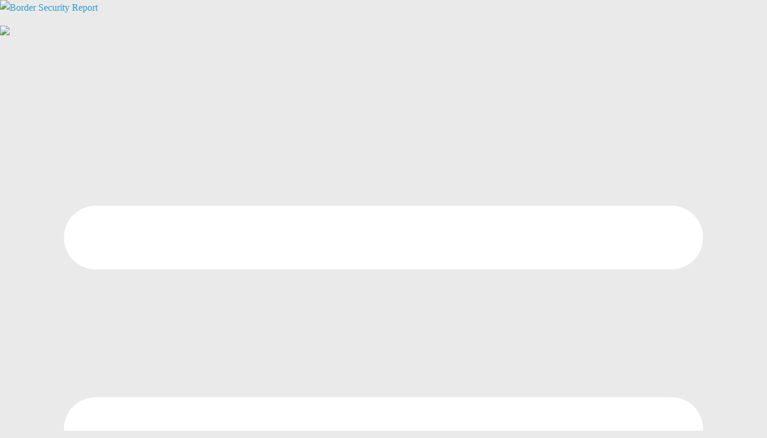

--- FILE ---
content_type: text/html; charset=UTF-8
request_url: https://www.border-security-report.com/category/sponsored-content/
body_size: 32541
content:
<!doctype html><html lang="en-GB"><head><script data-no-optimize="1">var litespeed_docref=sessionStorage.getItem("litespeed_docref");litespeed_docref&&(Object.defineProperty(document,"referrer",{get:function(){return litespeed_docref}}),sessionStorage.removeItem("litespeed_docref"));</script> <meta charset="UTF-8"/><meta name="viewport" content="width=device-width, initial-scale=1"><link rel="profile" href="http://gmpg.org/xfn/11"/><title>Category: Sponsored Content - Border Security Report</title> <script type="litespeed/javascript">var ajaxurl='https://www.border-security-report.com/wp-admin/admin-ajax.php'</script> <meta name="robots" content="max-snippet:-1,max-image-preview:standard,max-video-preview:-1" /><link rel="canonical" href="https://www.border-security-report.com/category/sponsored-content/" /><link rel="next" href="https://www.border-security-report.com/category/sponsored-content/page/2/" /><meta property="og:type" content="website" /><meta property="og:locale" content="en_GB" /><meta property="og:site_name" content="Border Security Report" /><meta property="og:title" content="Category: Sponsored Content - Border Security Report" /><meta property="og:url" content="https://www.border-security-report.com/category/sponsored-content/" /><meta property="og:image" content="https://www.border-security-report.com/wp-content/uploads/2019/09/BSR-logo.jpg" /><meta property="og:image:width" content="2186" /><meta property="og:image:height" content="673" /><meta name="twitter:card" content="summary_large_image" /><meta name="twitter:site" content="@worldbordersec" /><meta name="twitter:title" content="Category: Sponsored Content - Border Security Report" /><meta name="twitter:image" content="https://www.border-security-report.com/wp-content/uploads/2019/09/BSR-logo.jpg" /> <script type="application/ld+json">{"@context":"https://schema.org","@graph":[{"@type":"WebSite","@id":"https://www.border-security-report.com/#/schema/WebSite","url":"https://www.border-security-report.com/","name":"Border Security Report","description":"for the world’s border protection, management and security industry policy-makers and practitioners","inLanguage":"en-GB","potentialAction":{"@type":"SearchAction","target":{"@type":"EntryPoint","urlTemplate":"https://www.border-security-report.com/search/{search_term_string}/"},"query-input":"required name=search_term_string"},"publisher":{"@type":"Organization","@id":"https://www.border-security-report.com/#/schema/Organization","name":"Border Security Report","url":"https://www.border-security-report.com/","logo":{"@type":"ImageObject","url":"https://www.border-security-report.com/wp-content/uploads/2020/09/HRes-BSR-logo299.jpg","contentUrl":"https://www.border-security-report.com/wp-content/uploads/2020/09/HRes-BSR-logo299.jpg","width":325,"height":100}}},{"@type":"CollectionPage","@id":"https://www.border-security-report.com/category/sponsored-content/","url":"https://www.border-security-report.com/category/sponsored-content/","name":"Category: Sponsored Content - Border Security Report","inLanguage":"en-GB","isPartOf":{"@id":"https://www.border-security-report.com/#/schema/WebSite"},"breadcrumb":{"@type":"BreadcrumbList","@id":"https://www.border-security-report.com/#/schema/BreadcrumbList","itemListElement":[{"@type":"ListItem","position":1,"item":"https://www.border-security-report.com/","name":"Border Security Report"},{"@type":"ListItem","position":2,"name":"Category: Sponsored Content"}]}}]}</script> <meta property="og:title" content="Border Security Report"/><meta property="og:description" content="for the world’s border protection, management and security industry policy-makers and practitioners"/><meta property="og:url" content="/category/sponsored-content/"/><meta property="og:image" content="https://www.border-security-report.com/wp-content/uploads/2025/10/crowded_border_2-002.png"/><meta property="og:image:width" content="1536" /><meta property="og:image:height" content="1024" /><meta property="og:image:type" content="image/png" /><meta property="og:type" content="article"/><meta property="og:article:published_time" content="2025-10-08 12:44:53"/><meta property="og:article:modified_time" content="2025-11-05 14:46:53"/><meta property="og:article:tag" content="bordersecurity"/><meta property="og:article:tag" content="bordertech"/><meta property="og:article:tag" content="ETA"/><meta property="og:article:tag" content="etias"/><meta property="og:article:tag" content="Fujitsu"/><meta property="og:article:tag" content="travel"/><meta name="twitter:card" content="summary_large_image"><meta name="twitter:title" content="Border Security Report"/><meta name="twitter:description" content="for the world’s border protection, management and security industry policy-makers and practitioners"/><meta name="twitter:image" content="https://www.border-security-report.com/wp-content/uploads/2025/10/crowded_border_2-002.png"/><link rel='dns-prefetch' href='//js.stripe.com' /><link rel='dns-prefetch' href='//fonts.googleapis.com' /><link rel="alternate" type="application/rss+xml" title="Border Security Report &raquo; Feed" href="https://www.border-security-report.com/feed/" /><link rel="alternate" type="application/rss+xml" title="Border Security Report &raquo; Comments Feed" href="https://www.border-security-report.com/comments/feed/" /><link rel="alternate" type="application/rss+xml" title="Border Security Report &raquo; Sponsored Content Category Feed" href="https://www.border-security-report.com/category/sponsored-content/feed/" /><style id='wp-img-auto-sizes-contain-inline-css' type='text/css'>img:is([sizes=auto i],[sizes^="auto," i]){contain-intrinsic-size:3000px 1500px}
/*# sourceURL=wp-img-auto-sizes-contain-inline-css */</style><style id="litespeed-ccss">ul{box-sizing:border-box}.wp-block-separator{border:1px solid;border-left:none;border-right:none}:root{--wp--preset--font-size--normal:16px;--wp--preset--font-size--huge:42px}.has-text-align-center{text-align:center}.screen-reader-text{clip:rect(1px,1px,1px,1px);word-wrap:normal!important;border:0;-webkit-clip-path:inset(50%);clip-path:inset(50%);height:1px;margin:-1px;overflow:hidden;padding:0;position:absolute;width:1px}.wp-block-separator{border:none;border-bottom:2px solid;margin-left:auto;margin-right:auto}.wp-block-separator.has-alpha-channel-opacity{opacity:1}.screen-reader-text{clip:rect(1px,1px,1px,1px);word-wrap:normal!important;border:0;-webkit-clip-path:inset(50%);clip-path:inset(50%);height:1px;margin:-1px;overflow:hidden;padding:0;position:absolute;width:1px}.screen-reader-text{clip:rect(1px,1px,1px,1px);word-wrap:normal!important;border:0;-webkit-clip-path:inset(50%);clip-path:inset(50%);height:1px;margin:-1px;overflow:hidden;padding:0;position:absolute;width:1px}.screen-reader-text{clip:rect(1px,1px,1px,1px);word-wrap:normal!important;border:0;-webkit-clip-path:inset(50%);clip-path:inset(50%);height:1px;margin:-1px;overflow:hidden;padding:0;position:absolute;width:1px}.screen-reader-text{clip:rect(1px,1px,1px,1px);word-wrap:normal!important;border:0;-webkit-clip-path:inset(50%);clip-path:inset(50%);height:1px;margin:-1px;overflow:hidden;padding:0;position:absolute;width:1px}.screen-reader-text{clip:rect(1px,1px,1px,1px);word-wrap:normal!important;border:0;-webkit-clip-path:inset(50%);clip-path:inset(50%);height:1px;margin:-1px;overflow:hidden;padding:0;position:absolute;width:1px}body{--wp--preset--color--black:#000;--wp--preset--color--cyan-bluish-gray:#abb8c3;--wp--preset--color--white:#fff;--wp--preset--color--pale-pink:#f78da7;--wp--preset--color--vivid-red:#cf2e2e;--wp--preset--color--luminous-vivid-orange:#ff6900;--wp--preset--color--luminous-vivid-amber:#fcb900;--wp--preset--color--light-green-cyan:#7bdcb5;--wp--preset--color--vivid-green-cyan:#00d084;--wp--preset--color--pale-cyan-blue:#8ed1fc;--wp--preset--color--vivid-cyan-blue:#0693e3;--wp--preset--color--vivid-purple:#9b51e0;--wp--preset--gradient--vivid-cyan-blue-to-vivid-purple:linear-gradient(135deg,rgba(6,147,227,1) 0%,#9b51e0 100%);--wp--preset--gradient--light-green-cyan-to-vivid-green-cyan:linear-gradient(135deg,#7adcb4 0%,#00d082 100%);--wp--preset--gradient--luminous-vivid-amber-to-luminous-vivid-orange:linear-gradient(135deg,rgba(252,185,0,1) 0%,rgba(255,105,0,1) 100%);--wp--preset--gradient--luminous-vivid-orange-to-vivid-red:linear-gradient(135deg,rgba(255,105,0,1) 0%,#cf2e2e 100%);--wp--preset--gradient--very-light-gray-to-cyan-bluish-gray:linear-gradient(135deg,#eee 0%,#a9b8c3 100%);--wp--preset--gradient--cool-to-warm-spectrum:linear-gradient(135deg,#4aeadc 0%,#9778d1 20%,#cf2aba 40%,#ee2c82 60%,#fb6962 80%,#fef84c 100%);--wp--preset--gradient--blush-light-purple:linear-gradient(135deg,#ffceec 0%,#9896f0 100%);--wp--preset--gradient--blush-bordeaux:linear-gradient(135deg,#fecda5 0%,#fe2d2d 50%,#6b003e 100%);--wp--preset--gradient--luminous-dusk:linear-gradient(135deg,#ffcb70 0%,#c751c0 50%,#4158d0 100%);--wp--preset--gradient--pale-ocean:linear-gradient(135deg,#fff5cb 0%,#b6e3d4 50%,#33a7b5 100%);--wp--preset--gradient--electric-grass:linear-gradient(135deg,#caf880 0%,#71ce7e 100%);--wp--preset--gradient--midnight:linear-gradient(135deg,#020381 0%,#2874fc 100%);--wp--preset--font-size--small:13px;--wp--preset--font-size--medium:20px;--wp--preset--font-size--large:36px;--wp--preset--font-size--x-large:42px;--wp--preset--spacing--20:.44rem;--wp--preset--spacing--30:.67rem;--wp--preset--spacing--40:1rem;--wp--preset--spacing--50:1.5rem;--wp--preset--spacing--60:2.25rem;--wp--preset--spacing--70:3.38rem;--wp--preset--spacing--80:5.06rem;--wp--preset--shadow--natural:6px 6px 9px rgba(0,0,0,.2);--wp--preset--shadow--deep:12px 12px 50px rgba(0,0,0,.4);--wp--preset--shadow--sharp:6px 6px 0px rgba(0,0,0,.2);--wp--preset--shadow--outlined:6px 6px 0px -3px rgba(255,255,255,1),6px 6px rgba(0,0,0,1);--wp--preset--shadow--crisp:6px 6px 0px rgba(0,0,0,1)}.clearfix:after,.clearfix:before{display:table;content:''}.clearfix:after{clear:both}.screen-reader-text{clip:rect(1px,1px,1px,1px);height:1px;overflow:hidden;position:absolute!important;width:1px;word-wrap:normal!important}body{--edd-blocks-light-grey:#eee}body{--color--light--primary:#9bc8da;--color--primary:#289dcc;--color--text--main:#333;--color-gray--six:#888}html,body,div,span,h1,h3,h5,p,a,ul,li,form,label{border:0;font:inherit;font-size:100%;font-style:inherit;font-weight:inherit;margin:0;outline:0;padding:0;vertical-align:baseline}html{overflow-y:scroll;-webkit-text-size-adjust:100%;-ms-text-size-adjust:100%}*{-webkit-box-sizing:border-box;box-sizing:border-box}article,aside,figure,header,nav{display:block}ul{list-style:none}a img{border:0}h1,h3,h5{padding-bottom:18px;color:#333;font-weight:400;font-family:"Open Sans",sans-serif}h1{font-size:36px;line-height:1.2}h3{font-size:28px;line-height:1.2}h5{font-size:22px;line-height:1.2}body,input{color:#444;font-size:16px;font-family:"Open Sans",serif;line-height:1.6;word-wrap:break-word}p{line-height:1.6;margin-bottom:15px}i{font-style:italic}hr,.wp-block-separator{background-color:#eaeaea;border:0;height:1px;margin:30px 0}a{color:#289dcc;text-decoration:none}.inner-wrap{margin:0 auto;max-width:1140px}body{background-color:#eaeaea;padding-top:10px;padding-bottom:10px;background-size:cover}ul{list-style:none}li>ul{margin:0 0 0 10px}figure{margin:0;text-align:center}img{max-width:100%;height:auto;vertical-align:top;margin-bottom:18px}.widget img{max-width:100%}a img{border:0}input{-webkit-border-radius:0}input[type=search]{-webkit-appearance:none!important;-moz-appearance:none!important;appearance:none!important}input[type=submit]{margin-bottom:30px;padding:5px 10px;background-color:#289dcc;border:0;border-radius:3px;font-size:16px;-webkit-appearance:none!important;-moz-appearance:none!important;appearance:none!important;display:inline-block;color:#fff}.social-links{margin-top:10px}@media screen and (min-width:992px){.social-links{margin-top:0}}nav li>ul{margin:0;list-style:none}#site-navigation{-webkit-box-shadow:0 0 2px rgba(0,0,0,.1) inset;box-shadow:0 0 2px rgba(0,0,0,.1) inset;position:relative;background-color:#232323;border-top:4px solid #289dcc;z-index:999}#site-navigation .inner-wrap{position:relative;display:-webkit-box;display:-ms-flexbox;display:flex;-webkit-box-align:center;-ms-flex-align:center;align-items:center}.home-icon .fa{color:#fff;font-size:26px}.main-navigation .home-icon a{padding:7px 10px}.main-navigation{width:100%;text-align:center}.main-navigation li{float:left;position:relative;font-family:"Open Sans",serif;font-weight:300}.main-navigation a{color:#fff;display:block;float:none;font-size:14px;font-weight:600;padding:10px 12px;text-transform:uppercase}.main-navigation li.menu-item-has-children>a:after{font-family:FontAwesome;font-style:normal;font-weight:400;text-decoration:inherit;color:#fff;font-size:inherit;padding-left:6px}.main-navigation li.menu-item-has-children>a:after{content:"\f107";color:#fff}.main-navigation .sub-menu{background-color:#232323}.main-navigation ul li ul{left:-99999px;z-index:100}.main-navigation ul li ul{position:absolute;width:200px;top:100%}.main-navigation ul li ul li{float:none}.main-navigation ul li ul li a{border-top:none;float:none;font-size:14px;height:100%;padding:10px 15px;color:#fff;display:block;text-align:left;text-transform:none}.menu-toggle{display:none}.site-header .menu-toggle{color:#fff;margin:0;text-align:center;font-family:"Open Sans",serif;padding-bottom:0;line-height:1.2}.site-header .menu-toggle:before{content:"\f0c9";font-family:FontAwesome;font-style:normal;font-weight:400;text-decoration:inherit;font-size:22px;color:#fff;padding:8px 12px;display:block}.fa{font-size:22px;color:#ccc}.social-links ul{display:-webkit-box;display:-ms-flexbox;display:flex;-ms-flex-wrap:wrap;flex-wrap:wrap;-webkit-box-pack:center;-ms-flex-pack:center;justify-content:center}.social-links li{margin-left:16px}.social-links li:first-child{margin-left:0}.social-links a{display:-webkit-box;display:-ms-flexbox;display:flex;width:20px;height:20px;-webkit-box-align:center;-ms-flex-align:center;align-items:center;-webkit-box-pack:center;-ms-flex-pack:center;justify-content:center}.social-links .fa{text-align:center;font-size:18px}.social-links .fa-twitter{color:#1bb2e9}.social-links .fa-facebook{color:#3b5a9b}.social-links .fa-youtube{color:#ed3f41}.social-links .fa-instagram{color:#3f729b}#secondary .widget{margin-bottom:35px;font-size:14px}#secondary .widget p{font-size:14px}.news-bar{background-color:#f8f8f8;padding:8px 0;-webkit-box-shadow:0 0 2px 0 rgba(0,0,0,.1);box-shadow:0 0 2px 0 rgba(0,0,0,.1);font-size:14px;border-bottom-style:solid}.news-bar .inner-wrap{display:-webkit-box;display:-ms-flexbox;display:flex;-webkit-box-align:center;-ms-flex-align:center;align-items:center;-webkit-box-orient:vertical;-webkit-box-direction:normal;-ms-flex-direction:column;flex-direction:column}.tg-news-bar__two{-webkit-box-flex:1;-ms-flex:1;flex:1}@media screen and (min-width:768px){.tg-news-bar__one,.tg-news-bar__two{display:-webkit-box;display:-ms-flexbox;display:flex;gap:15px;-webkit-box-align:center;-ms-flex-align:center;align-items:center}}@media screen and (min-width:992px){.tg-news-bar__two{-webkit-box-pack:end;-ms-flex-pack:end;justify-content:flex-end}.news-bar .inner-wrap{-webkit-box-orient:horizontal;-webkit-box-direction:normal;-ms-flex-direction:row;flex-direction:row;gap:15px}}#header-text-nav-container{background-color:#fff}#header-text-nav-wrap{padding:20px 0 25px}#header-left-section{float:left;display:-webkit-box;display:-ms-flexbox;display:flex;-webkit-box-align:center;-ms-flex-align:center;align-items:center}#header-logo-image{float:left;padding-right:20px}#header-text{float:left;padding-right:20px}#site-title{padding-bottom:0;line-height:1.2}#site-title a{color:#289dcc;font-size:46px}#site-description{line-height:24px;font-size:16px;color:#666;padding-bottom:0;font-family:"Open Sans",serif}#header-right-section{float:right}#header-right-section .widget{text-align:right;color:#333}.page-header .page-title{border-bottom:2px solid #289dcc;font-size:18px;margin-bottom:15px;padding-bottom:0}.page-header .page-title span{background-color:#289dcc;color:#fff;padding:6px 12px;display:inline-block}#page{max-width:1200px;margin:0 auto}#main{padding-top:30px;padding-bottom:20px;background-color:#fff}.wide{padding-top:0;padding-bottom:0}.wide #page{max-width:100%}#primary{float:left;width:70.17543859%}#secondary{float:right;width:27.19298245%}.post .featured-image{text-align:center;position:relative}.archive #content .post:nth-child(2n+1){float:right;width:48.7013%}.archive #content .post:first-child{float:none;width:100%}#content .post{-webkit-box-shadow:0 1px 3px 0 rgba(0,0,0,.1);box-shadow:0 1px 3px 0 rgba(0,0,0,.1);margin-bottom:30px}#content .post img{margin-bottom:0}.below-entry-meta .updated:not(.published){display:none}a#scroll-up{bottom:20px;position:fixed;right:20px;display:none;opacity:.5;z-index:999;filter:alpha(opacity=50)}a#scroll-up i{font-size:40px;color:#289dcc}.screen-reader-text{border:0;clip:rect(1px,1px,1px,1px);-webkit-clip-path:inset(50%);clip-path:inset(50%);height:1px;margin:-1px;overflow:hidden;padding:0;position:absolute!important;width:1px;word-wrap:normal!important}.clearfix{display:inline-block}.clearfix:after{visibility:hidden;display:block;font-size:0;content:" ";clear:both;height:0}.clearfix{display:block}@media screen and (max-width:1190px){#page{width:97%}.wide #page{width:100%}.inner-wrap{width:94%}}@media screen and (max-width:800px){#header-text-nav-wrap{padding:10px 0}#header-left-section{float:none;margin-bottom:10px}#header-logo-image{float:none;text-align:center;padding-right:0;margin-bottom:10px}#header-text{float:none;text-align:center;padding-right:0}#header-right-section{float:none}#header-right-section .widget{text-align:center}}@media screen and (max-width:768px){.menu-toggle{display:-webkit-box;display:-ms-flexbox;display:flex}.main-navigation ul{display:none}.main-navigation .home-icon a{padding:7px 10px}#primary,#secondary{float:none;width:100%}.better-responsive-menu .sub-menu{display:none}}@media screen and (max-width:600px){.archive #content .post:first-child,.archive #content .post:nth-child(2n+1){float:none;width:100%}}.fa{display:inline-block;font:normal normal normal 14px/1 FontAwesome;font-size:inherit;text-rendering:auto;-webkit-font-smoothing:antialiased;-moz-osx-font-smoothing:grayscale}.fa-home:before{content:"\f015"}.fa-chevron-up:before{content:"\f077"}.fa-twitter:before{content:"\f099"}.fa-facebook:before{content:"\f09a"}.fa-youtube:before{content:"\f167"}.fa-instagram:before{content:"\f16d"}.tnp-subscription select option{margin-right:.75em}:root{--global-kb-font-size-sm:clamp(.8rem,.73rem + .217vw,.9rem);--global-kb-font-size-md:clamp(1.1rem,.995rem + .326vw,1.25rem);--global-kb-font-size-lg:clamp(1.75rem,1.576rem + .543vw,2rem);--global-kb-font-size-xl:clamp(2.25rem,1.728rem + 1.63vw,3rem);--global-kb-font-size-xxl:clamp(2.5rem,1.456rem + 3.26vw,4rem);--global-kb-font-size-xxxl:clamp(2.75rem,.489rem + 7.065vw,6rem)}:root{--global-palette1:#3182ce;--global-palette2:#2b6cb0;--global-palette3:#1a202c;--global-palette4:#2d3748;--global-palette5:#4a5568;--global-palette6:#718096;--global-palette7:#edf2f7;--global-palette8:#f7fafc;--global-palette9:#fff}@media screen{.g{margin:0;padding:0;overflow:hidden;line-height:1;zoom:1}.g img{height:auto}.g-col{position:relative;float:left}.g-col:first-child{margin-left:0}.g-col:last-child{margin-right:0}.g-1{margin:0;width:100%;max-width:728px;height:100%;max-height:90px}.g-2{min-width:0;max-width:250px}.b-2{margin:1px 0 0}@media only screen and (max-width:480px){.g-col,.g-dyn{width:100%;margin-left:0;margin-right:0}}}@media screen and (max-width:768px){#header-text-nav-wrap{padding:10px 0}#header-left-section{float:none;margin-bottom:10px}#header-logo-image{float:none;text-align:center;padding-right:0}#header-text{float:none;text-align:center;padding-right:0}#header-right-section{float:none}#header-right-section .widget{text-align:center}.menu-toggle{display:block;float:left}.main-navigation ul{display:none}.main-navigation .home-icon a{padding:7px 10px}#primary,#secondary{float:none;width:100%}#main{background-color:#ffffff6e}#main{padding-top:10px!important}}.wp-block-kadence-image img{border:0 solid;max-width:100%}.kb-image_c903a5-f7{max-width:239px}</style><link rel="preload" data-asynced="1" data-optimized="2" as="style" onload="this.onload=null;this.rel='stylesheet'" href="https://www.border-security-report.com/wp-content/litespeed/ucss/71cfa7836ed2a9e19a433fdecbb66098.css?ver=f8602" /><script data-optimized="1" type="litespeed/javascript" data-src="https://www.border-security-report.com/wp-content/plugins/litespeed-cache/assets/js/css_async.min.js"></script> <style id='wp-block-heading-inline-css' type='text/css'>h1:where(.wp-block-heading).has-background,h2:where(.wp-block-heading).has-background,h3:where(.wp-block-heading).has-background,h4:where(.wp-block-heading).has-background,h5:where(.wp-block-heading).has-background,h6:where(.wp-block-heading).has-background{padding:1.25em 2.375em}h1.has-text-align-left[style*=writing-mode]:where([style*=vertical-lr]),h1.has-text-align-right[style*=writing-mode]:where([style*=vertical-rl]),h2.has-text-align-left[style*=writing-mode]:where([style*=vertical-lr]),h2.has-text-align-right[style*=writing-mode]:where([style*=vertical-rl]),h3.has-text-align-left[style*=writing-mode]:where([style*=vertical-lr]),h3.has-text-align-right[style*=writing-mode]:where([style*=vertical-rl]),h4.has-text-align-left[style*=writing-mode]:where([style*=vertical-lr]),h4.has-text-align-right[style*=writing-mode]:where([style*=vertical-rl]),h5.has-text-align-left[style*=writing-mode]:where([style*=vertical-lr]),h5.has-text-align-right[style*=writing-mode]:where([style*=vertical-rl]),h6.has-text-align-left[style*=writing-mode]:where([style*=vertical-lr]),h6.has-text-align-right[style*=writing-mode]:where([style*=vertical-rl]){rotate:180deg}
/*# sourceURL=https://www.border-security-report.com/wp-includes/blocks/heading/style.min.css */</style><style id='wp-block-image-inline-css' type='text/css'>.wp-block-image>a,.wp-block-image>figure>a{display:inline-block}.wp-block-image img{box-sizing:border-box;height:auto;max-width:100%;vertical-align:bottom}@media not (prefers-reduced-motion){.wp-block-image img.hide{visibility:hidden}.wp-block-image img.show{animation:show-content-image .4s}}.wp-block-image[style*=border-radius] img,.wp-block-image[style*=border-radius]>a{border-radius:inherit}.wp-block-image.has-custom-border img{box-sizing:border-box}.wp-block-image.aligncenter{text-align:center}.wp-block-image.alignfull>a,.wp-block-image.alignwide>a{width:100%}.wp-block-image.alignfull img,.wp-block-image.alignwide img{height:auto;width:100%}.wp-block-image .aligncenter,.wp-block-image .alignleft,.wp-block-image .alignright,.wp-block-image.aligncenter,.wp-block-image.alignleft,.wp-block-image.alignright{display:table}.wp-block-image .aligncenter>figcaption,.wp-block-image .alignleft>figcaption,.wp-block-image .alignright>figcaption,.wp-block-image.aligncenter>figcaption,.wp-block-image.alignleft>figcaption,.wp-block-image.alignright>figcaption{caption-side:bottom;display:table-caption}.wp-block-image .alignleft{float:left;margin:.5em 1em .5em 0}.wp-block-image .alignright{float:right;margin:.5em 0 .5em 1em}.wp-block-image .aligncenter{margin-left:auto;margin-right:auto}.wp-block-image :where(figcaption){margin-bottom:1em;margin-top:.5em}.wp-block-image.is-style-circle-mask img{border-radius:9999px}@supports ((-webkit-mask-image:none) or (mask-image:none)) or (-webkit-mask-image:none){.wp-block-image.is-style-circle-mask img{border-radius:0;-webkit-mask-image:url('data:image/svg+xml;utf8,<svg viewBox="0 0 100 100" xmlns="http://www.w3.org/2000/svg"><circle cx="50" cy="50" r="50"/></svg>');mask-image:url('data:image/svg+xml;utf8,<svg viewBox="0 0 100 100" xmlns="http://www.w3.org/2000/svg"><circle cx="50" cy="50" r="50"/></svg>');mask-mode:alpha;-webkit-mask-position:center;mask-position:center;-webkit-mask-repeat:no-repeat;mask-repeat:no-repeat;-webkit-mask-size:contain;mask-size:contain}}:root :where(.wp-block-image.is-style-rounded img,.wp-block-image .is-style-rounded img){border-radius:9999px}.wp-block-image figure{margin:0}.wp-lightbox-container{display:flex;flex-direction:column;position:relative}.wp-lightbox-container img{cursor:zoom-in}.wp-lightbox-container img:hover+button{opacity:1}.wp-lightbox-container button{align-items:center;backdrop-filter:blur(16px) saturate(180%);background-color:#5a5a5a40;border:none;border-radius:4px;cursor:zoom-in;display:flex;height:20px;justify-content:center;opacity:0;padding:0;position:absolute;right:16px;text-align:center;top:16px;width:20px;z-index:100}@media not (prefers-reduced-motion){.wp-lightbox-container button{transition:opacity .2s ease}}.wp-lightbox-container button:focus-visible{outline:3px auto #5a5a5a40;outline:3px auto -webkit-focus-ring-color;outline-offset:3px}.wp-lightbox-container button:hover{cursor:pointer;opacity:1}.wp-lightbox-container button:focus{opacity:1}.wp-lightbox-container button:focus,.wp-lightbox-container button:hover,.wp-lightbox-container button:not(:hover):not(:active):not(.has-background){background-color:#5a5a5a40;border:none}.wp-lightbox-overlay{box-sizing:border-box;cursor:zoom-out;height:100vh;left:0;overflow:hidden;position:fixed;top:0;visibility:hidden;width:100%;z-index:100000}.wp-lightbox-overlay .close-button{align-items:center;cursor:pointer;display:flex;justify-content:center;min-height:40px;min-width:40px;padding:0;position:absolute;right:calc(env(safe-area-inset-right) + 16px);top:calc(env(safe-area-inset-top) + 16px);z-index:5000000}.wp-lightbox-overlay .close-button:focus,.wp-lightbox-overlay .close-button:hover,.wp-lightbox-overlay .close-button:not(:hover):not(:active):not(.has-background){background:none;border:none}.wp-lightbox-overlay .lightbox-image-container{height:var(--wp--lightbox-container-height);left:50%;overflow:hidden;position:absolute;top:50%;transform:translate(-50%,-50%);transform-origin:top left;width:var(--wp--lightbox-container-width);z-index:9999999999}.wp-lightbox-overlay .wp-block-image{align-items:center;box-sizing:border-box;display:flex;height:100%;justify-content:center;margin:0;position:relative;transform-origin:0 0;width:100%;z-index:3000000}.wp-lightbox-overlay .wp-block-image img{height:var(--wp--lightbox-image-height);min-height:var(--wp--lightbox-image-height);min-width:var(--wp--lightbox-image-width);width:var(--wp--lightbox-image-width)}.wp-lightbox-overlay .wp-block-image figcaption{display:none}.wp-lightbox-overlay button{background:none;border:none}.wp-lightbox-overlay .scrim{background-color:#fff;height:100%;opacity:.9;position:absolute;width:100%;z-index:2000000}.wp-lightbox-overlay.active{visibility:visible}@media not (prefers-reduced-motion){.wp-lightbox-overlay.active{animation:turn-on-visibility .25s both}.wp-lightbox-overlay.active img{animation:turn-on-visibility .35s both}.wp-lightbox-overlay.show-closing-animation:not(.active){animation:turn-off-visibility .35s both}.wp-lightbox-overlay.show-closing-animation:not(.active) img{animation:turn-off-visibility .25s both}.wp-lightbox-overlay.zoom.active{animation:none;opacity:1;visibility:visible}.wp-lightbox-overlay.zoom.active .lightbox-image-container{animation:lightbox-zoom-in .4s}.wp-lightbox-overlay.zoom.active .lightbox-image-container img{animation:none}.wp-lightbox-overlay.zoom.active .scrim{animation:turn-on-visibility .4s forwards}.wp-lightbox-overlay.zoom.show-closing-animation:not(.active){animation:none}.wp-lightbox-overlay.zoom.show-closing-animation:not(.active) .lightbox-image-container{animation:lightbox-zoom-out .4s}.wp-lightbox-overlay.zoom.show-closing-animation:not(.active) .lightbox-image-container img{animation:none}.wp-lightbox-overlay.zoom.show-closing-animation:not(.active) .scrim{animation:turn-off-visibility .4s forwards}}@keyframes show-content-image{0%{visibility:hidden}99%{visibility:hidden}to{visibility:visible}}@keyframes turn-on-visibility{0%{opacity:0}to{opacity:1}}@keyframes turn-off-visibility{0%{opacity:1;visibility:visible}99%{opacity:0;visibility:visible}to{opacity:0;visibility:hidden}}@keyframes lightbox-zoom-in{0%{transform:translate(calc((-100vw + var(--wp--lightbox-scrollbar-width))/2 + var(--wp--lightbox-initial-left-position)),calc(-50vh + var(--wp--lightbox-initial-top-position))) scale(var(--wp--lightbox-scale))}to{transform:translate(-50%,-50%) scale(1)}}@keyframes lightbox-zoom-out{0%{transform:translate(-50%,-50%) scale(1);visibility:visible}99%{visibility:visible}to{transform:translate(calc((-100vw + var(--wp--lightbox-scrollbar-width))/2 + var(--wp--lightbox-initial-left-position)),calc(-50vh + var(--wp--lightbox-initial-top-position))) scale(var(--wp--lightbox-scale));visibility:hidden}}
/*# sourceURL=https://www.border-security-report.com/wp-includes/blocks/image/style.min.css */</style><style id='wp-block-image-theme-inline-css' type='text/css'>:root :where(.wp-block-image figcaption){color:#555;font-size:13px;text-align:center}.is-dark-theme :root :where(.wp-block-image figcaption){color:#ffffffa6}.wp-block-image{margin:0 0 1em}
/*# sourceURL=https://www.border-security-report.com/wp-includes/blocks/image/theme.min.css */</style><style id='wp-block-list-inline-css' type='text/css'>ol,ul{box-sizing:border-box}:root :where(.wp-block-list.has-background){padding:1.25em 2.375em}
/*# sourceURL=https://www.border-security-report.com/wp-includes/blocks/list/style.min.css */</style><style id='wp-block-paragraph-inline-css' type='text/css'>.is-small-text{font-size:.875em}.is-regular-text{font-size:1em}.is-large-text{font-size:2.25em}.is-larger-text{font-size:3em}.has-drop-cap:not(:focus):first-letter{float:left;font-size:8.4em;font-style:normal;font-weight:100;line-height:.68;margin:.05em .1em 0 0;text-transform:uppercase}body.rtl .has-drop-cap:not(:focus):first-letter{float:none;margin-left:.1em}p.has-drop-cap.has-background{overflow:hidden}:root :where(p.has-background){padding:1.25em 2.375em}:where(p.has-text-color:not(.has-link-color)) a{color:inherit}p.has-text-align-left[style*="writing-mode:vertical-lr"],p.has-text-align-right[style*="writing-mode:vertical-rl"]{rotate:180deg}
/*# sourceURL=https://www.border-security-report.com/wp-includes/blocks/paragraph/style.min.css */</style><style id='wp-block-separator-inline-css' type='text/css'>@charset "UTF-8";.wp-block-separator{border:none;border-top:2px solid}:root :where(.wp-block-separator.is-style-dots){height:auto;line-height:1;text-align:center}:root :where(.wp-block-separator.is-style-dots):before{color:currentColor;content:"···";font-family:serif;font-size:1.5em;letter-spacing:2em;padding-left:2em}.wp-block-separator.is-style-dots{background:none!important;border:none!important}
/*# sourceURL=https://www.border-security-report.com/wp-includes/blocks/separator/style.min.css */</style><style id='wp-block-separator-theme-inline-css' type='text/css'>.wp-block-separator.has-css-opacity{opacity:.4}.wp-block-separator{border:none;border-bottom:2px solid;margin-left:auto;margin-right:auto}.wp-block-separator.has-alpha-channel-opacity{opacity:1}.wp-block-separator:not(.is-style-wide):not(.is-style-dots){width:100px}.wp-block-separator.has-background:not(.is-style-dots){border-bottom:none;height:1px}.wp-block-separator.has-background:not(.is-style-wide):not(.is-style-dots){height:2px}
/*# sourceURL=https://www.border-security-report.com/wp-includes/blocks/separator/theme.min.css */</style><style id='wp-block-table-inline-css' type='text/css'>.wp-block-table{overflow-x:auto}.wp-block-table table{border-collapse:collapse;width:100%}.wp-block-table thead{border-bottom:3px solid}.wp-block-table tfoot{border-top:3px solid}.wp-block-table td,.wp-block-table th{border:1px solid;padding:.5em}.wp-block-table .has-fixed-layout{table-layout:fixed;width:100%}.wp-block-table .has-fixed-layout td,.wp-block-table .has-fixed-layout th{word-break:break-word}.wp-block-table.aligncenter,.wp-block-table.alignleft,.wp-block-table.alignright{display:table;width:auto}.wp-block-table.aligncenter td,.wp-block-table.aligncenter th,.wp-block-table.alignleft td,.wp-block-table.alignleft th,.wp-block-table.alignright td,.wp-block-table.alignright th{word-break:break-word}.wp-block-table .has-subtle-light-gray-background-color{background-color:#f3f4f5}.wp-block-table .has-subtle-pale-green-background-color{background-color:#e9fbe5}.wp-block-table .has-subtle-pale-blue-background-color{background-color:#e7f5fe}.wp-block-table .has-subtle-pale-pink-background-color{background-color:#fcf0ef}.wp-block-table.is-style-stripes{background-color:initial;border-collapse:inherit;border-spacing:0}.wp-block-table.is-style-stripes tbody tr:nth-child(odd){background-color:#f0f0f0}.wp-block-table.is-style-stripes.has-subtle-light-gray-background-color tbody tr:nth-child(odd){background-color:#f3f4f5}.wp-block-table.is-style-stripes.has-subtle-pale-green-background-color tbody tr:nth-child(odd){background-color:#e9fbe5}.wp-block-table.is-style-stripes.has-subtle-pale-blue-background-color tbody tr:nth-child(odd){background-color:#e7f5fe}.wp-block-table.is-style-stripes.has-subtle-pale-pink-background-color tbody tr:nth-child(odd){background-color:#fcf0ef}.wp-block-table.is-style-stripes td,.wp-block-table.is-style-stripes th{border-color:#0000}.wp-block-table.is-style-stripes{border-bottom:1px solid #f0f0f0}.wp-block-table .has-border-color td,.wp-block-table .has-border-color th,.wp-block-table .has-border-color tr,.wp-block-table .has-border-color>*{border-color:inherit}.wp-block-table table[style*=border-top-color] tr:first-child,.wp-block-table table[style*=border-top-color] tr:first-child td,.wp-block-table table[style*=border-top-color] tr:first-child th,.wp-block-table table[style*=border-top-color]>*,.wp-block-table table[style*=border-top-color]>* td,.wp-block-table table[style*=border-top-color]>* th{border-top-color:inherit}.wp-block-table table[style*=border-top-color] tr:not(:first-child){border-top-color:initial}.wp-block-table table[style*=border-right-color] td:last-child,.wp-block-table table[style*=border-right-color] th,.wp-block-table table[style*=border-right-color] tr,.wp-block-table table[style*=border-right-color]>*{border-right-color:inherit}.wp-block-table table[style*=border-bottom-color] tr:last-child,.wp-block-table table[style*=border-bottom-color] tr:last-child td,.wp-block-table table[style*=border-bottom-color] tr:last-child th,.wp-block-table table[style*=border-bottom-color]>*,.wp-block-table table[style*=border-bottom-color]>* td,.wp-block-table table[style*=border-bottom-color]>* th{border-bottom-color:inherit}.wp-block-table table[style*=border-bottom-color] tr:not(:last-child){border-bottom-color:initial}.wp-block-table table[style*=border-left-color] td:first-child,.wp-block-table table[style*=border-left-color] th,.wp-block-table table[style*=border-left-color] tr,.wp-block-table table[style*=border-left-color]>*{border-left-color:inherit}.wp-block-table table[style*=border-style] td,.wp-block-table table[style*=border-style] th,.wp-block-table table[style*=border-style] tr,.wp-block-table table[style*=border-style]>*{border-style:inherit}.wp-block-table table[style*=border-width] td,.wp-block-table table[style*=border-width] th,.wp-block-table table[style*=border-width] tr,.wp-block-table table[style*=border-width]>*{border-style:inherit;border-width:inherit}
/*# sourceURL=https://www.border-security-report.com/wp-includes/blocks/table/style.min.css */</style><style id='wp-block-table-theme-inline-css' type='text/css'>.wp-block-table{margin:0 0 1em}.wp-block-table td,.wp-block-table th{word-break:normal}.wp-block-table :where(figcaption){color:#555;font-size:13px;text-align:center}.is-dark-theme .wp-block-table :where(figcaption){color:#ffffffa6}
/*# sourceURL=https://www.border-security-report.com/wp-includes/blocks/table/theme.min.css */</style><style id='global-styles-inline-css' type='text/css'>:root{--wp--preset--aspect-ratio--square: 1;--wp--preset--aspect-ratio--4-3: 4/3;--wp--preset--aspect-ratio--3-4: 3/4;--wp--preset--aspect-ratio--3-2: 3/2;--wp--preset--aspect-ratio--2-3: 2/3;--wp--preset--aspect-ratio--16-9: 16/9;--wp--preset--aspect-ratio--9-16: 9/16;--wp--preset--color--black: #000000;--wp--preset--color--cyan-bluish-gray: #abb8c3;--wp--preset--color--white: #ffffff;--wp--preset--color--pale-pink: #f78da7;--wp--preset--color--vivid-red: #cf2e2e;--wp--preset--color--luminous-vivid-orange: #ff6900;--wp--preset--color--luminous-vivid-amber: #fcb900;--wp--preset--color--light-green-cyan: #7bdcb5;--wp--preset--color--vivid-green-cyan: #00d084;--wp--preset--color--pale-cyan-blue: #8ed1fc;--wp--preset--color--vivid-cyan-blue: #0693e3;--wp--preset--color--vivid-purple: #9b51e0;--wp--preset--color--cm-color-1: #257BC1;--wp--preset--color--cm-color-2: #2270B0;--wp--preset--color--cm-color-3: #FFFFFF;--wp--preset--color--cm-color-4: #F9FEFD;--wp--preset--color--cm-color-5: #27272A;--wp--preset--color--cm-color-6: #16181A;--wp--preset--color--cm-color-7: #8F8F8F;--wp--preset--color--cm-color-8: #FFFFFF;--wp--preset--color--cm-color-9: #C7C7C7;--wp--preset--gradient--vivid-cyan-blue-to-vivid-purple: linear-gradient(135deg,rgb(6,147,227) 0%,rgb(155,81,224) 100%);--wp--preset--gradient--light-green-cyan-to-vivid-green-cyan: linear-gradient(135deg,rgb(122,220,180) 0%,rgb(0,208,130) 100%);--wp--preset--gradient--luminous-vivid-amber-to-luminous-vivid-orange: linear-gradient(135deg,rgb(252,185,0) 0%,rgb(255,105,0) 100%);--wp--preset--gradient--luminous-vivid-orange-to-vivid-red: linear-gradient(135deg,rgb(255,105,0) 0%,rgb(207,46,46) 100%);--wp--preset--gradient--very-light-gray-to-cyan-bluish-gray: linear-gradient(135deg,rgb(238,238,238) 0%,rgb(169,184,195) 100%);--wp--preset--gradient--cool-to-warm-spectrum: linear-gradient(135deg,rgb(74,234,220) 0%,rgb(151,120,209) 20%,rgb(207,42,186) 40%,rgb(238,44,130) 60%,rgb(251,105,98) 80%,rgb(254,248,76) 100%);--wp--preset--gradient--blush-light-purple: linear-gradient(135deg,rgb(255,206,236) 0%,rgb(152,150,240) 100%);--wp--preset--gradient--blush-bordeaux: linear-gradient(135deg,rgb(254,205,165) 0%,rgb(254,45,45) 50%,rgb(107,0,62) 100%);--wp--preset--gradient--luminous-dusk: linear-gradient(135deg,rgb(255,203,112) 0%,rgb(199,81,192) 50%,rgb(65,88,208) 100%);--wp--preset--gradient--pale-ocean: linear-gradient(135deg,rgb(255,245,203) 0%,rgb(182,227,212) 50%,rgb(51,167,181) 100%);--wp--preset--gradient--electric-grass: linear-gradient(135deg,rgb(202,248,128) 0%,rgb(113,206,126) 100%);--wp--preset--gradient--midnight: linear-gradient(135deg,rgb(2,3,129) 0%,rgb(40,116,252) 100%);--wp--preset--font-size--small: 13px;--wp--preset--font-size--medium: 20px;--wp--preset--font-size--large: 36px;--wp--preset--font-size--x-large: 42px;--wp--preset--font-family--dm-sans: DM Sans, sans-serif;--wp--preset--font-family--public-sans: Public Sans, sans-serif;--wp--preset--font-family--roboto: Roboto, sans-serif;--wp--preset--font-family--segoe-ui: Segoe UI, Arial, sans-serif;--wp--preset--spacing--20: 0.44rem;--wp--preset--spacing--30: 0.67rem;--wp--preset--spacing--40: 1rem;--wp--preset--spacing--50: 1.5rem;--wp--preset--spacing--60: 2.25rem;--wp--preset--spacing--70: 3.38rem;--wp--preset--spacing--80: 5.06rem;--wp--preset--shadow--natural: 6px 6px 9px rgba(0, 0, 0, 0.2);--wp--preset--shadow--deep: 12px 12px 50px rgba(0, 0, 0, 0.4);--wp--preset--shadow--sharp: 6px 6px 0px rgba(0, 0, 0, 0.2);--wp--preset--shadow--outlined: 6px 6px 0px -3px rgb(255, 255, 255), 6px 6px rgb(0, 0, 0);--wp--preset--shadow--crisp: 6px 6px 0px rgb(0, 0, 0);}:root { --wp--style--global--content-size: 760px;--wp--style--global--wide-size: 1160px; }:where(body) { margin: 0; }.wp-site-blocks > .alignleft { float: left; margin-right: 2em; }.wp-site-blocks > .alignright { float: right; margin-left: 2em; }.wp-site-blocks > .aligncenter { justify-content: center; margin-left: auto; margin-right: auto; }:where(.wp-site-blocks) > * { margin-block-start: 24px; margin-block-end: 0; }:where(.wp-site-blocks) > :first-child { margin-block-start: 0; }:where(.wp-site-blocks) > :last-child { margin-block-end: 0; }:root { --wp--style--block-gap: 24px; }:root :where(.is-layout-flow) > :first-child{margin-block-start: 0;}:root :where(.is-layout-flow) > :last-child{margin-block-end: 0;}:root :where(.is-layout-flow) > *{margin-block-start: 24px;margin-block-end: 0;}:root :where(.is-layout-constrained) > :first-child{margin-block-start: 0;}:root :where(.is-layout-constrained) > :last-child{margin-block-end: 0;}:root :where(.is-layout-constrained) > *{margin-block-start: 24px;margin-block-end: 0;}:root :where(.is-layout-flex){gap: 24px;}:root :where(.is-layout-grid){gap: 24px;}.is-layout-flow > .alignleft{float: left;margin-inline-start: 0;margin-inline-end: 2em;}.is-layout-flow > .alignright{float: right;margin-inline-start: 2em;margin-inline-end: 0;}.is-layout-flow > .aligncenter{margin-left: auto !important;margin-right: auto !important;}.is-layout-constrained > .alignleft{float: left;margin-inline-start: 0;margin-inline-end: 2em;}.is-layout-constrained > .alignright{float: right;margin-inline-start: 2em;margin-inline-end: 0;}.is-layout-constrained > .aligncenter{margin-left: auto !important;margin-right: auto !important;}.is-layout-constrained > :where(:not(.alignleft):not(.alignright):not(.alignfull)){max-width: var(--wp--style--global--content-size);margin-left: auto !important;margin-right: auto !important;}.is-layout-constrained > .alignwide{max-width: var(--wp--style--global--wide-size);}body .is-layout-flex{display: flex;}.is-layout-flex{flex-wrap: wrap;align-items: center;}.is-layout-flex > :is(*, div){margin: 0;}body .is-layout-grid{display: grid;}.is-layout-grid > :is(*, div){margin: 0;}body{padding-top: 0px;padding-right: 0px;padding-bottom: 0px;padding-left: 0px;}a:where(:not(.wp-element-button)){text-decoration: underline;}:root :where(.wp-element-button, .wp-block-button__link){background-color: #32373c;border-width: 0;color: #fff;font-family: inherit;font-size: inherit;font-style: inherit;font-weight: inherit;letter-spacing: inherit;line-height: inherit;padding-top: calc(0.667em + 2px);padding-right: calc(1.333em + 2px);padding-bottom: calc(0.667em + 2px);padding-left: calc(1.333em + 2px);text-decoration: none;text-transform: inherit;}.has-black-color{color: var(--wp--preset--color--black) !important;}.has-cyan-bluish-gray-color{color: var(--wp--preset--color--cyan-bluish-gray) !important;}.has-white-color{color: var(--wp--preset--color--white) !important;}.has-pale-pink-color{color: var(--wp--preset--color--pale-pink) !important;}.has-vivid-red-color{color: var(--wp--preset--color--vivid-red) !important;}.has-luminous-vivid-orange-color{color: var(--wp--preset--color--luminous-vivid-orange) !important;}.has-luminous-vivid-amber-color{color: var(--wp--preset--color--luminous-vivid-amber) !important;}.has-light-green-cyan-color{color: var(--wp--preset--color--light-green-cyan) !important;}.has-vivid-green-cyan-color{color: var(--wp--preset--color--vivid-green-cyan) !important;}.has-pale-cyan-blue-color{color: var(--wp--preset--color--pale-cyan-blue) !important;}.has-vivid-cyan-blue-color{color: var(--wp--preset--color--vivid-cyan-blue) !important;}.has-vivid-purple-color{color: var(--wp--preset--color--vivid-purple) !important;}.has-cm-color-1-color{color: var(--wp--preset--color--cm-color-1) !important;}.has-cm-color-2-color{color: var(--wp--preset--color--cm-color-2) !important;}.has-cm-color-3-color{color: var(--wp--preset--color--cm-color-3) !important;}.has-cm-color-4-color{color: var(--wp--preset--color--cm-color-4) !important;}.has-cm-color-5-color{color: var(--wp--preset--color--cm-color-5) !important;}.has-cm-color-6-color{color: var(--wp--preset--color--cm-color-6) !important;}.has-cm-color-7-color{color: var(--wp--preset--color--cm-color-7) !important;}.has-cm-color-8-color{color: var(--wp--preset--color--cm-color-8) !important;}.has-cm-color-9-color{color: var(--wp--preset--color--cm-color-9) !important;}.has-black-background-color{background-color: var(--wp--preset--color--black) !important;}.has-cyan-bluish-gray-background-color{background-color: var(--wp--preset--color--cyan-bluish-gray) !important;}.has-white-background-color{background-color: var(--wp--preset--color--white) !important;}.has-pale-pink-background-color{background-color: var(--wp--preset--color--pale-pink) !important;}.has-vivid-red-background-color{background-color: var(--wp--preset--color--vivid-red) !important;}.has-luminous-vivid-orange-background-color{background-color: var(--wp--preset--color--luminous-vivid-orange) !important;}.has-luminous-vivid-amber-background-color{background-color: var(--wp--preset--color--luminous-vivid-amber) !important;}.has-light-green-cyan-background-color{background-color: var(--wp--preset--color--light-green-cyan) !important;}.has-vivid-green-cyan-background-color{background-color: var(--wp--preset--color--vivid-green-cyan) !important;}.has-pale-cyan-blue-background-color{background-color: var(--wp--preset--color--pale-cyan-blue) !important;}.has-vivid-cyan-blue-background-color{background-color: var(--wp--preset--color--vivid-cyan-blue) !important;}.has-vivid-purple-background-color{background-color: var(--wp--preset--color--vivid-purple) !important;}.has-cm-color-1-background-color{background-color: var(--wp--preset--color--cm-color-1) !important;}.has-cm-color-2-background-color{background-color: var(--wp--preset--color--cm-color-2) !important;}.has-cm-color-3-background-color{background-color: var(--wp--preset--color--cm-color-3) !important;}.has-cm-color-4-background-color{background-color: var(--wp--preset--color--cm-color-4) !important;}.has-cm-color-5-background-color{background-color: var(--wp--preset--color--cm-color-5) !important;}.has-cm-color-6-background-color{background-color: var(--wp--preset--color--cm-color-6) !important;}.has-cm-color-7-background-color{background-color: var(--wp--preset--color--cm-color-7) !important;}.has-cm-color-8-background-color{background-color: var(--wp--preset--color--cm-color-8) !important;}.has-cm-color-9-background-color{background-color: var(--wp--preset--color--cm-color-9) !important;}.has-black-border-color{border-color: var(--wp--preset--color--black) !important;}.has-cyan-bluish-gray-border-color{border-color: var(--wp--preset--color--cyan-bluish-gray) !important;}.has-white-border-color{border-color: var(--wp--preset--color--white) !important;}.has-pale-pink-border-color{border-color: var(--wp--preset--color--pale-pink) !important;}.has-vivid-red-border-color{border-color: var(--wp--preset--color--vivid-red) !important;}.has-luminous-vivid-orange-border-color{border-color: var(--wp--preset--color--luminous-vivid-orange) !important;}.has-luminous-vivid-amber-border-color{border-color: var(--wp--preset--color--luminous-vivid-amber) !important;}.has-light-green-cyan-border-color{border-color: var(--wp--preset--color--light-green-cyan) !important;}.has-vivid-green-cyan-border-color{border-color: var(--wp--preset--color--vivid-green-cyan) !important;}.has-pale-cyan-blue-border-color{border-color: var(--wp--preset--color--pale-cyan-blue) !important;}.has-vivid-cyan-blue-border-color{border-color: var(--wp--preset--color--vivid-cyan-blue) !important;}.has-vivid-purple-border-color{border-color: var(--wp--preset--color--vivid-purple) !important;}.has-cm-color-1-border-color{border-color: var(--wp--preset--color--cm-color-1) !important;}.has-cm-color-2-border-color{border-color: var(--wp--preset--color--cm-color-2) !important;}.has-cm-color-3-border-color{border-color: var(--wp--preset--color--cm-color-3) !important;}.has-cm-color-4-border-color{border-color: var(--wp--preset--color--cm-color-4) !important;}.has-cm-color-5-border-color{border-color: var(--wp--preset--color--cm-color-5) !important;}.has-cm-color-6-border-color{border-color: var(--wp--preset--color--cm-color-6) !important;}.has-cm-color-7-border-color{border-color: var(--wp--preset--color--cm-color-7) !important;}.has-cm-color-8-border-color{border-color: var(--wp--preset--color--cm-color-8) !important;}.has-cm-color-9-border-color{border-color: var(--wp--preset--color--cm-color-9) !important;}.has-vivid-cyan-blue-to-vivid-purple-gradient-background{background: var(--wp--preset--gradient--vivid-cyan-blue-to-vivid-purple) !important;}.has-light-green-cyan-to-vivid-green-cyan-gradient-background{background: var(--wp--preset--gradient--light-green-cyan-to-vivid-green-cyan) !important;}.has-luminous-vivid-amber-to-luminous-vivid-orange-gradient-background{background: var(--wp--preset--gradient--luminous-vivid-amber-to-luminous-vivid-orange) !important;}.has-luminous-vivid-orange-to-vivid-red-gradient-background{background: var(--wp--preset--gradient--luminous-vivid-orange-to-vivid-red) !important;}.has-very-light-gray-to-cyan-bluish-gray-gradient-background{background: var(--wp--preset--gradient--very-light-gray-to-cyan-bluish-gray) !important;}.has-cool-to-warm-spectrum-gradient-background{background: var(--wp--preset--gradient--cool-to-warm-spectrum) !important;}.has-blush-light-purple-gradient-background{background: var(--wp--preset--gradient--blush-light-purple) !important;}.has-blush-bordeaux-gradient-background{background: var(--wp--preset--gradient--blush-bordeaux) !important;}.has-luminous-dusk-gradient-background{background: var(--wp--preset--gradient--luminous-dusk) !important;}.has-pale-ocean-gradient-background{background: var(--wp--preset--gradient--pale-ocean) !important;}.has-electric-grass-gradient-background{background: var(--wp--preset--gradient--electric-grass) !important;}.has-midnight-gradient-background{background: var(--wp--preset--gradient--midnight) !important;}.has-small-font-size{font-size: var(--wp--preset--font-size--small) !important;}.has-medium-font-size{font-size: var(--wp--preset--font-size--medium) !important;}.has-large-font-size{font-size: var(--wp--preset--font-size--large) !important;}.has-x-large-font-size{font-size: var(--wp--preset--font-size--x-large) !important;}.has-dm-sans-font-family{font-family: var(--wp--preset--font-family--dm-sans) !important;}.has-public-sans-font-family{font-family: var(--wp--preset--font-family--public-sans) !important;}.has-roboto-font-family{font-family: var(--wp--preset--font-family--roboto) !important;}.has-segoe-ui-font-family{font-family: var(--wp--preset--font-family--segoe-ui) !important;}
/*# sourceURL=global-styles-inline-css */</style><style id='events-manager-inline-css' type='text/css'>body .em { --font-family : inherit; --font-weight : inherit; --font-size : 1em; --line-height : inherit; }
/*# sourceURL=events-manager-inline-css */</style><style id='colormag_style-inline-css' type='text/css'>.cm-entry-summary a,
			.mzb-featured-categories .mzb-post-title a,
			.mzb-tab-post .mzb-post-title a,
			.mzb-post-list .mzb-post-title a,
			.mzb-featured-posts .mzb-post-title a,
			.mzb-featured-categories .mzb-post-title a{color:#207daf;}.post .cm-entry-summary a:hover,
			.mzb-featured-categories .mzb-post-title a:hover,
			.mzb-tab-post .mzb-post-title a:hover,
			.mzb-post-list .mzb-post-title a:hover,
			.mzb-featured-posts .mzb-post-title a:hover,
			.mzb-featured-categories .mzb-post-title a:hover{color:#207daf;}@media screen and (min-width: 992px) {.cm-primary{width:70%;}}.cm-header .cm-menu-toggle svg,
			.cm-header .cm-menu-toggle svg{fill:#fff;}.blog .cm-posts .post .cm-post-content .human-diff-time .human-diff-time-display,
			.blog .cm-posts .post .cm-post-content .cm-below-entry-meta .cm-post-date a,
			.blog .cm-posts .post .cm-post-content .cm-below-entry-meta .cm-author,
			.blog .cm-posts .post .cm-post-content .cm-below-entry-meta .cm-author a,
			.blog .cm-posts .post .cm-post-content .cm-below-entry-meta .cm-post-views a,
			.blog .cm-posts .post .cm-post-content .cm-below-entry-meta .cm-tag-links a,
			.blog .cm-posts .post .cm-post-content .cm-below-entry-meta .cm-comments-link a,
			.blog .cm-posts .post .cm-post-content .cm-below-entry-meta .cm-edit-link a,
			.blog .cm-posts .post .cm-post-content .cm-below-entry-meta .cm-edit-link i,
			.blog .cm-posts .post .cm-post-content .cm-below-entry-meta .cm-post-views,
			.blog .cm-posts .post .cm-post-content .cm-below-entry-meta .cm-reading-time,
			.blog .cm-posts .post .cm-post-content .cm-below-entry-meta .cm-reading-time::before{}.search .cm-posts .post .cm-post-content .human-diff-time .human-diff-time-display,
			.search .cm-posts .post .cm-post-content .cm-below-entry-meta .cm-post-date a,
			.search .cm-posts .post .cm-post-content .cm-below-entry-meta .cm-author,
			.search .cm-posts .post .cm-post-content .cm-below-entry-meta .cm-author a,
			.search .cm-posts .post .cm-post-content .cm-below-entry-meta .cm-post-views a,
			.search .cm-posts .post .cm-post-content .cm-below-entry-meta .cm-tag-links a,
			.search .cm-posts .post .cm-post-content .cm-below-entry-meta .cm-comments-link a,
			.search .cm-posts .post .cm-post-content .cm-below-entry-meta .cm-edit-link a,
			.search .cm-posts .post .cm-post-content .cm-below-entry-meta .cm-edit-link i,
			.search .cm-posts .post .cm-post-content .cm-below-entry-meta .cm-post-views,
			.search .cm-posts .post .cm-post-content .cm-below-entry-meta .cm-reading-time,
			.search .cm-posts .post .cm-post-content .cm-below-entry-meta .cm-reading-time::before{}.single-post .cm-posts .post .cm-post-content .human-diff-time .human-diff-time-display,
			.single-post .cm-posts .post .cm-post-content .cm-below-entry-meta .cm-post-date a,
			.single-post .cm-posts .post .cm-post-content .cm-below-entry-meta .cm-author,
			.single-post .cm-posts .post .cm-post-content .cm-below-entry-meta .cm-author a,
			.single-post .cm-posts .post .cm-post-content .cm-below-entry-meta .cm-post-views a,
			.single-post .cm-posts .post .cm-post-content .cm-below-entry-meta .cm-tag-links a,
			.single-post .cm-posts .post .cm-post-content .cm-below-entry-meta .cm-comments-link a,
			.single-post .cm-posts .post .cm-post-content .cm-below-entry-meta .cm-edit-link a,
			.single-post .cm-posts .post .cm-post-content .cm-below-entry-meta .cm-edit-link i,
			.single-post .cm-posts .post .cm-post-content .cm-below-entry-meta .cm-post-views,
			.single-post .cm-posts .post .cm-post-content .cm-below-entry-meta .cm-reading-time,
			.single-post .cm-posts .post .cm-post-content .cm-below-entry-meta .cm-reading-time::before{}.cm-content{background-color:#ffffff;background-size:contain;}body{background-color:;}.colormag-button,
			input[type="reset"],
			input[type="button"],
			input[type="submit"],
			button,
			.cm-entry-button,
			.wp-block-button .wp-block-button__link{background-color:#207daf;}body,
			button,
			input,
			select,
			textarea,
			blockquote p,
			.entry-meta,
			.cm-entry-button,
			dl,
			.previous a,
			.next a,
			.nav-previous a,
			.nav-next a,
			#respond h3#reply-title #cancel-comment-reply-link,
			#respond form input[type="text"],
			#respond form textarea,
			.cm-secondary .widget,
			.cm-error-404 .widget,
			.cm-entry-summary p{font-family:Open Sans;}h1 ,h2, h3, h4, h5, h6{font-family:Open Sans;}.nav-links .page-numbers{justify-content:flex-start;}.cm-entry-summary a,
			.mzb-featured-categories .mzb-post-title a,
			.mzb-tab-post .mzb-post-title a,
			.mzb-post-list .mzb-post-title a,
			.mzb-featured-posts .mzb-post-title a,
			.mzb-featured-categories .mzb-post-title a{color:#207daf;}.post .cm-entry-summary a:hover,
			.mzb-featured-categories .mzb-post-title a:hover,
			.mzb-tab-post .mzb-post-title a:hover,
			.mzb-post-list .mzb-post-title a:hover,
			.mzb-featured-posts .mzb-post-title a:hover,
			.mzb-featured-categories .mzb-post-title a:hover{color:#207daf;}@media screen and (min-width: 992px) {.cm-primary{width:70%;}}.cm-header .cm-menu-toggle svg,
			.cm-header .cm-menu-toggle svg{fill:#fff;}.blog .cm-posts .post .cm-post-content .human-diff-time .human-diff-time-display,
			.blog .cm-posts .post .cm-post-content .cm-below-entry-meta .cm-post-date a,
			.blog .cm-posts .post .cm-post-content .cm-below-entry-meta .cm-author,
			.blog .cm-posts .post .cm-post-content .cm-below-entry-meta .cm-author a,
			.blog .cm-posts .post .cm-post-content .cm-below-entry-meta .cm-post-views a,
			.blog .cm-posts .post .cm-post-content .cm-below-entry-meta .cm-tag-links a,
			.blog .cm-posts .post .cm-post-content .cm-below-entry-meta .cm-comments-link a,
			.blog .cm-posts .post .cm-post-content .cm-below-entry-meta .cm-edit-link a,
			.blog .cm-posts .post .cm-post-content .cm-below-entry-meta .cm-edit-link i,
			.blog .cm-posts .post .cm-post-content .cm-below-entry-meta .cm-post-views,
			.blog .cm-posts .post .cm-post-content .cm-below-entry-meta .cm-reading-time,
			.blog .cm-posts .post .cm-post-content .cm-below-entry-meta .cm-reading-time::before{}.search .cm-posts .post .cm-post-content .human-diff-time .human-diff-time-display,
			.search .cm-posts .post .cm-post-content .cm-below-entry-meta .cm-post-date a,
			.search .cm-posts .post .cm-post-content .cm-below-entry-meta .cm-author,
			.search .cm-posts .post .cm-post-content .cm-below-entry-meta .cm-author a,
			.search .cm-posts .post .cm-post-content .cm-below-entry-meta .cm-post-views a,
			.search .cm-posts .post .cm-post-content .cm-below-entry-meta .cm-tag-links a,
			.search .cm-posts .post .cm-post-content .cm-below-entry-meta .cm-comments-link a,
			.search .cm-posts .post .cm-post-content .cm-below-entry-meta .cm-edit-link a,
			.search .cm-posts .post .cm-post-content .cm-below-entry-meta .cm-edit-link i,
			.search .cm-posts .post .cm-post-content .cm-below-entry-meta .cm-post-views,
			.search .cm-posts .post .cm-post-content .cm-below-entry-meta .cm-reading-time,
			.search .cm-posts .post .cm-post-content .cm-below-entry-meta .cm-reading-time::before{}.single-post .cm-posts .post .cm-post-content .human-diff-time .human-diff-time-display,
			.single-post .cm-posts .post .cm-post-content .cm-below-entry-meta .cm-post-date a,
			.single-post .cm-posts .post .cm-post-content .cm-below-entry-meta .cm-author,
			.single-post .cm-posts .post .cm-post-content .cm-below-entry-meta .cm-author a,
			.single-post .cm-posts .post .cm-post-content .cm-below-entry-meta .cm-post-views a,
			.single-post .cm-posts .post .cm-post-content .cm-below-entry-meta .cm-tag-links a,
			.single-post .cm-posts .post .cm-post-content .cm-below-entry-meta .cm-comments-link a,
			.single-post .cm-posts .post .cm-post-content .cm-below-entry-meta .cm-edit-link a,
			.single-post .cm-posts .post .cm-post-content .cm-below-entry-meta .cm-edit-link i,
			.single-post .cm-posts .post .cm-post-content .cm-below-entry-meta .cm-post-views,
			.single-post .cm-posts .post .cm-post-content .cm-below-entry-meta .cm-reading-time,
			.single-post .cm-posts .post .cm-post-content .cm-below-entry-meta .cm-reading-time::before{}.cm-content{background-color:#ffffff;background-size:contain;}body{background-color:;}.colormag-button,
			input[type="reset"],
			input[type="button"],
			input[type="submit"],
			button,
			.cm-entry-button,
			.wp-block-button .wp-block-button__link{background-color:#207daf;}body,
			button,
			input,
			select,
			textarea,
			blockquote p,
			.entry-meta,
			.cm-entry-button,
			dl,
			.previous a,
			.next a,
			.nav-previous a,
			.nav-next a,
			#respond h3#reply-title #cancel-comment-reply-link,
			#respond form input[type="text"],
			#respond form textarea,
			.cm-secondary .widget,
			.cm-error-404 .widget,
			.cm-entry-summary p{font-family:Open Sans;}h1 ,h2, h3, h4, h5, h6{font-family:Open Sans;}.nav-links .page-numbers{justify-content:flex-start;}.cm-header-builder .cm-header-buttons .cm-header-button .cm-button{background-color:#207daf;}.cm-header-builder .cm-header-top-row{background-color:#f4f4f5;}.cm-header-builder.cm-full-width .cm-desktop-row.cm-main-header .cm-header-bottom-row, .cm-header-builder.cm-full-width .cm-mobile-row .cm-header-bottom-row{background-color:#27272a;}.cm-header-builder.cm-full-width .cm-desktop-row.cm-main-header .cm-header-bottom-row, .cm-header-builder.cm-full-width .cm-mobile-row .cm-header-bottom-row{border-color:#207daf;}.cm-header-builder .cm-primary-nav .sub-menu, .cm-header-builder .cm-primary-nav .children{background-color:#232323;background-size:contain;}.cm-header-builder nav.cm-secondary-nav ul.sub-menu, .cm-header-builder .cm-secondary-nav .children{background-color:#232323;background-size:contain;}.cm-header-builder .cm-site-title a{color:#207daf;}.cm-footer-builder .cm-footer-bottom-row{background-color:#27272a;}.cm-footer-builder .cm-footer-bottom-row{border-color:#3F3F46;}:root{--top-grid-columns: 3;
			--main-grid-columns: 4;
			--bottom-grid-columns: 2;
			}.cm-footer-builder .cm-footer-bottom-row .cm-footer-col{flex-direction: column;}.cm-footer-builder .cm-footer-main-row .cm-footer-col{flex-direction: column;}.cm-footer-builder .cm-footer-top-row .cm-footer-col{flex-direction: column;} :root{--cm-color-1: #257BC1;--cm-color-2: #2270B0;--cm-color-3: #FFFFFF;--cm-color-4: #F9FEFD;--cm-color-5: #27272A;--cm-color-6: #16181A;--cm-color-7: #8F8F8F;--cm-color-8: #FFFFFF;--cm-color-9: #C7C7C7;} .dark-skin {--cm-color-1: #257BC1;--cm-color-2: #2270B0;--cm-color-3: #0D0D0D;--cm-color-4: #1C1C1C;--cm-color-5: #27272A;--cm-color-6: #FFFFFF;--cm-color-7: #E3E2E2;--cm-color-8: #FFFFFF;--cm-color-9: #AEAEAD;}body{--color--gray:#71717A;}:root {--wp--preset--color--cm-color-1:#257BC1;--wp--preset--color--cm-color-2:#2270B0;--wp--preset--color--cm-color-3:#FFFFFF;--wp--preset--color--cm-color-4:#F9FEFD;--wp--preset--color--cm-color-5:#27272A;--wp--preset--color--cm-color-6:#16181A;--wp--preset--color--cm-color-7:#8F8F8F;--wp--preset--color--cm-color-8:#FFFFFF;--wp--preset--color--cm-color-9:#C7C7C7;}:root {--e-global-color-cmcolor1: #257BC1;--e-global-color-cmcolor2: #2270B0;--e-global-color-cmcolor3: #FFFFFF;--e-global-color-cmcolor4: #F9FEFD;--e-global-color-cmcolor5: #27272A;--e-global-color-cmcolor6: #16181A;--e-global-color-cmcolor7: #8F8F8F;--e-global-color-cmcolor8: #FFFFFF;--e-global-color-cmcolor9: #C7C7C7;}
/*# sourceURL=colormag_style-inline-css */</style><style id='kadence-blocks-global-variables-inline-css' type='text/css'>:root {--global-kb-font-size-sm:clamp(0.8rem, 0.73rem + 0.217vw, 0.9rem);--global-kb-font-size-md:clamp(1.1rem, 0.995rem + 0.326vw, 1.25rem);--global-kb-font-size-lg:clamp(1.75rem, 1.576rem + 0.543vw, 2rem);--global-kb-font-size-xl:clamp(2.25rem, 1.728rem + 1.63vw, 3rem);--global-kb-font-size-xxl:clamp(2.5rem, 1.456rem + 3.26vw, 4rem);--global-kb-font-size-xxxl:clamp(2.75rem, 0.489rem + 7.065vw, 6rem);}:root {--global-palette1: #3182CE;--global-palette2: #2B6CB0;--global-palette3: #1A202C;--global-palette4: #2D3748;--global-palette5: #4A5568;--global-palette6: #718096;--global-palette7: #EDF2F7;--global-palette8: #F7FAFC;--global-palette9: #ffffff;}
/*# sourceURL=kadence-blocks-global-variables-inline-css */</style> <script type="litespeed/javascript" data-src="https://www.border-security-report.com/wp-includes/js/jquery/jquery.min.js" id="jquery-core-js"></script> <script id="jquery-ui-datepicker-js-after" type="litespeed/javascript">jQuery(function(jQuery){jQuery.datepicker.setDefaults({"closeText":"Close","currentText":"Today","monthNames":["January","February","March","April","May","June","July","August","September","October","November","December"],"monthNamesShort":["Jan","Feb","Mar","Apr","May","Jun","Jul","Aug","Sep","Oct","Nov","Dec"],"nextText":"Next","prevText":"Previous","dayNames":["Sunday","Monday","Tuesday","Wednesday","Thursday","Friday","Saturday"],"dayNamesShort":["Sun","Mon","Tue","Wed","Thu","Fri","Sat"],"dayNamesMin":["S","M","T","W","T","F","S"],"dateFormat":"dS MM yy","firstDay":1,"isRTL":!1})})</script> <script id="events-manager-js-extra" type="litespeed/javascript">var EM={"ajaxurl":"https://www.border-security-report.com/wp-admin/admin-ajax.php","locationajaxurl":"https://www.border-security-report.com/wp-admin/admin-ajax.php?action=locations_search","firstDay":"1","locale":"en","dateFormat":"yy-mm-dd","ui_css":"https://www.border-security-report.com/wp-content/plugins/events-manager/includes/css/jquery-ui/build.min.css","show24hours":"0","is_ssl":"1","autocomplete_limit":"10","calendar":{"breakpoints":{"small":560,"medium":908,"large":!1},"month_format":"M Y"},"phone":"","datepicker":{"format":"d/m/Y"},"search":{"breakpoints":{"small":650,"medium":850,"full":!1}},"url":"https://www.border-security-report.com/wp-content/plugins/events-manager","assets":{"input.em-uploader":{"js":{"em-uploader":{"url":"https://www.border-security-report.com/wp-content/plugins/events-manager/includes/js/em-uploader.js?v=7.2.3.1","event":"em_uploader_ready"}}},".em-event-editor":{"js":{"event-editor":{"url":"https://www.border-security-report.com/wp-content/plugins/events-manager/includes/js/events-manager-event-editor.js?v=7.2.3.1","event":"em_event_editor_ready"}},"css":{"event-editor":"https://www.border-security-report.com/wp-content/plugins/events-manager/includes/css/events-manager-event-editor.min.css?v=7.2.3.1"}},".em-recurrence-sets, .em-timezone":{"js":{"luxon":{"url":"luxon/luxon.js?v=7.2.3.1","event":"em_luxon_ready"}}},".em-booking-form, #em-booking-form, .em-booking-recurring, .em-event-booking-form":{"js":{"em-bookings":{"url":"https://www.border-security-report.com/wp-content/plugins/events-manager/includes/js/bookingsform.js?v=7.2.3.1","event":"em_booking_form_js_loaded"}}},"#em-opt-archetypes":{"js":{"archetypes":"https://www.border-security-report.com/wp-content/plugins/events-manager/includes/js/admin-archetype-editor.js?v=7.2.3.1","archetypes_ms":"https://www.border-security-report.com/wp-content/plugins/events-manager/includes/js/admin-archetypes.js?v=7.2.3.1","qs":"qs/qs.js?v=7.2.3.1"}}},"cached":"1","txt_search":"Search","txt_searching":"Searching...","txt_loading":"Loading..."}</script> <script type="litespeed/javascript" data-src="https://js.stripe.com/v3/?ver=v3" id="sandhills-stripe-js-v3-js"></script> <link rel="https://api.w.org/" href="https://www.border-security-report.com/wp-json/" /><link rel="alternate" title="JSON" type="application/json" href="https://www.border-security-report.com/wp-json/wp/v2/categories/56" /><link rel="EditURI" type="application/rsd+xml" title="RSD" href="https://www.border-security-report.com/xmlrpc.php?rsd" /><style type="text/css" media="screen">.g { margin:0px; padding:0px; overflow:hidden; line-height:1; zoom:1; }
	.g img { height:auto; }
	.g-col { position:relative; float:left; }
	.g-col:first-child { margin-left: 0; }
	.g-col:last-child { margin-right: 0; }
	.g-1 { margin:0px;  width:100%; max-width:728px; height:100%; max-height:90px; }
	.g-2 { min-width:0px; max-width:250px; }
	.b-2 { margin:1px 0px 0px 0px; }
	.g-3 { margin:0px;  width:100%; max-width:728px; height:100%; max-height:90px; }
	.g-4 { margin:0px;  width:100%; max-width:728px; height:100%; max-height:90px; }
	.g-5 { margin:0px;  width:100%; max-width:728px; height:100%; max-height:90px; }
	@media only screen and (max-width: 480px) {
		.g-col, .g-dyn, .g-single { width:100%; margin-left:0; margin-right:0; }
	}</style> <script src="https://cdn.onesignal.com/sdks/web/v16/OneSignalSDK.page.js" defer></script> <script type="litespeed/javascript">window.OneSignalDeferred=window.OneSignalDeferred||[];OneSignalDeferred.push(async function(OneSignal){await OneSignal.init({appId:"eecfdce6-a69e-4118-a2e5-db132040ad2d",serviceWorkerOverrideForTypical:!0,path:"https://www.border-security-report.com/wp-content/plugins/onesignal-free-web-push-notifications/sdk_files/",serviceWorkerParam:{scope:"/wp-content/plugins/onesignal-free-web-push-notifications/sdk_files/push/onesignal/"},serviceWorkerPath:"OneSignalSDKWorker.js",})});if(navigator.serviceWorker){navigator.serviceWorker.getRegistrations().then((registrations)=>{registrations.forEach((registration)=>{if(registration.active&&registration.active.scriptURL.includes('OneSignalSDKWorker.js.php')){registration.unregister().then((success)=>{if(success){console.log('OneSignalSW: Successfully unregistered:',registration.active.scriptURL)}else{console.log('OneSignalSW: Failed to unregister:',registration.active.scriptURL)}})}})}).catch((error)=>{console.error('Error fetching service worker registrations:',error)})}</script> <meta name="generator" content="Easy Digital Downloads v3.6.2" /> <script type="litespeed/javascript" data-src="https://www.googletagmanager.com/gtag/js?id=UA-163881302-1"></script> <script type="litespeed/javascript">window.dataLayer=window.dataLayer||[];function gtag(){dataLayer.push(arguments)}
gtag('js',new Date());gtag('config','UA-163881302-1')</script>  <script type="litespeed/javascript">(function(w,d,s,l,i){w[l]=w[l]||[];w[l].push({'gtm.start':new Date().getTime(),event:'gtm.js'});var f=d.getElementsByTagName(s)[0],j=d.createElement(s),dl=l!='dataLayer'?'&l='+l:'';j.async=!0;j.src='https://www.googletagmanager.com/gtm.js?id='+i+dl;f.parentNode.insertBefore(j,f)})(window,document,'script','dataLayer','GTM-5MK6BZ9')</script> <meta name="viewport" content="width=device-width, initial-scale=1.0, maximum-scale=3.0, user-scalable=yes"> <script type="litespeed/javascript">var _mtm=window._mtm=window._mtm||[];_mtm.push({'mtm.startTime':(new Date().getTime()),'event':'mtm.Start'});var d=document,g=d.createElement('script'),s=d.getElementsByTagName('script')[0];g.type='text/javascript';g.async=!0;g.src='https://www.border-security-report.com/wp-content/plugins/matomo/app/../../../uploads/matomo/container_aGCEKSZf.js';s.parentNode.insertBefore(g,s)</script> <style class='wp-fonts-local' type='text/css'>@font-face{font-family:"DM Sans";font-style:normal;font-weight:100 900;font-display:fallback;src:url('https://fonts.gstatic.com/s/dmsans/v15/rP2Hp2ywxg089UriCZOIHTWEBlw.woff2') format('woff2');}
@font-face{font-family:"Public Sans";font-style:normal;font-weight:100 900;font-display:fallback;src:url('https://fonts.gstatic.com/s/publicsans/v15/ijwOs5juQtsyLLR5jN4cxBEoRDf44uE.woff2') format('woff2');}
@font-face{font-family:Roboto;font-style:normal;font-weight:100 900;font-display:fallback;src:url('https://fonts.gstatic.com/s/roboto/v30/KFOjCnqEu92Fr1Mu51TjASc6CsE.woff2') format('woff2');}</style><style>a.newsletter-facebook-button, a.newsletter-facebook-button:visited, a.newsletter-facebook-button:hover {
            /*display: inline-block;*/
            background-color: #3B5998;
            border-radius: 3px!important;
            color: #fff!important;
            text-decoration: none;
            font-size: 14px;
            padding: 7px!important;
            line-height: normal;
            margin: 0;
            border: 0;
            text-align: center;
            }</style><style type="text/css" id="wp-custom-css">@media screen and (max-width: 768px) {
	#header-text-nav-wrap {
		padding: 10px 0;
	}
	#header-left-section {
		float: none;
		margin-bottom: 10px;
	}
	#header-logo-image {
		float: none;
		text-align: center;
		padding-right: 0;
	}
	#header-text {
		float: none;
		text-align: center;
		padding-right: 0;
	}
	#header-right-section {
		float: none;
	}
	#header-right-section .widget {
		text-align: center;
	}
	.menu-toggle {
		display: block;
		float: left;
	}
	

#header-logo-image img {
    height: 30px;
    width: auto;
}
.widget_highlighted_posts .article-content .entry-title a {
    font-size: 10px;
}
.widget_featured_slider .slide-content .entry-title a {

    font-size: 12px;
}

.widget_featured_slider .slide-content .entry-title {
    padding: 0px 0 0 !important;
    font-size: 19px !important;
    line-height: 0.8 !important;
}

.widget_featured_slider .slide-content {
    position: absolute;
    bottom: 0;
    background: -webkit-gradient(linear, left top, left bottom, from(rgba(0, 0, 0, 0)), to(rgba(0, 0, 0, 0.3)));
    background: linear-gradient(to bottom, rgba(0, 0, 0, 0), rgba(0, 0, 0, 0.3));
    padding-bottom: 0px !important;
    padding-left: 1% !important;
    position: absolute;
    width: 100%;
    text-align: left;
}
.widget_highlighted_posts .article-content .entry-title {
    padding: 0px 0 0 !important;
    font-size: 12px !important;
    line-height: 0.8 !important;
}

	.main-navigation ul {
		display: none;
	}
	.main-navigation .home-icon a {
		padding: 7px 10px;
	}
	.widget_slider_area,
	.widget_beside_slider {
		float: none;
		width: 100%;
	}
	.widget_slider_area {
		padding-bottom: 10px;
		display: none !important;
	}
	#primary, #secondary {
		float: none;
		width: 100%;
	}

	.main-small-navigation li {
		position: relative;
	}
	.sub-toggle {
		position: absolute;
		right: 20px;
		cursor: pointer;
		display: block;
		top: 6px;
		padding: 0 7px;
		background-color: #1b7aa0;
	}
	.sub-toggle .fa {
		color: #ffffff;
	}
	.sub-toggle.active .fa {
		color: #1b7aa0;
	}
	.no-sidebar-full-width #primary .entry-content > .alignwide,
	.no-sidebar #primary .entry-content > .alignwide {
		margin-left: -15px;
		margin-right: -15px;
	}
	.no-sidebar-full-width.box-layout #primary .entry-content > .alignwide,
	.no-sidebar.box-layout #primary .entry-content > .alignwide {
		margin-left: -15px;
		margin-right: -15px;
	}
	.no-sidebar-full-width.box-layout #primary .entry-content > .alignfull,
	.no-sidebar.box-layout #primary .entry-content > .alignfull {
		margin-left: -30px;
		margin-right: -30px;
	}
	.no-sidebar #primary .entry-content > .alignfull {
		margin-left: -15px;
		margin-right: -15px;
	}
	.footer-socket-wrapper {
    display: none !important;
}
	.default-wp-page {
    display: none !important;
}
	.widget_featured_posts .article-content {
    padding: 0 !important;
    border: none !important;
}
	#jp-relatedposts {
    display: none !important;
}
	.widget_featured_posts .widget-title {
    display: none !important;
}
	#main {
    background-color: #ffffff6e;
}
	.widget_featured_posts .following-post .single-article {
    border-radius: 20px !important;
}
	.widget_featured_posts .article-content .entry-title a {

    font-size: 11px;
}
	
	.widget_featured_posts {
    margin-bottom: 0px !important;
}

	

	.widget_highlighted_posts .single-article {
    position: relative;
    margin-bottom: 10px;
    margin-right: 0% !important;
    max-width: 100% !important;
float: inherit !important;
}

.widget_featured_posts .first-post {
    width: 100% !important;
	  display: none;
}
.widget_featured_posts .following-post {
    width: 100% !important;
}
.main-content-section .tg-one-half {
    width: 100% !important;
}
#main {
    padding-top: 10px !important;
}
.widget_featured_posts .following-post img {
    margin-bottom: 0;
    border-radius: 20px 0px 0px 20px;
    padding: 5px;
}

.widget_highlighted_posts .article-content {
    background: none !important;
}
.widget_highlighted_posts img {
    border-radius: 20px;
}
	
	.logged-in #masthead #site-navigation {
    border-top: none !important;
}
	}</style></head><body class="archive category category-sponsored-content category-56 wp-custom-logo wp-embed-responsive wp-theme-colormag-pro everest-forms-no-js edd-js-none cm-header-layout-1 adv-style-1 cm-normal-container cm-right-sidebar right-sidebar wide light-skin"> <script data-ad-client="ca-pub-3874654194861385" type="litespeed/javascript" data-src="https://pagead2.googlesyndication.com/pagead/js/adsbygoogle.js"></script> 
<noscript><iframe data-lazyloaded="1" src="about:blank" data-litespeed-src="https://www.googletagmanager.com/ns.html?id=GTM-5MK6BZ9"
height="0" width="0" style="display:none;visibility:hidden"></iframe></noscript>
<style>.edd-js-none .edd-has-js, .edd-js .edd-no-js, body.edd-js input.edd-no-js { display: none; }</style> <script type="litespeed/javascript">(function(){var c=document.body.classList;c.remove('edd-js-none');c.add('edd-js')})()</script> <div id="page" class="hfeed site">
<a class="skip-link screen-reader-text" href="#main">Skip to content</a><header id="cm-masthead" class="cm-header cm-layout-1 cm-layout-1-style-1 cm-full-width"><div class="cm-main-header"><div id="cm-header-1" class="cm-header-1"><div class="cm-container"><div class="cm-row"><div class="cm-header-col-1"><div id="cm-site-branding" class="cm-site-branding">
<a href="https://www.border-security-report.com/" class="custom-logo-link" rel="home"><img data-lazyloaded="1" src="[data-uri]" width="325" height="120" data-src="https://www.border-security-report.com/wp-content/uploads/2022/10/BSR-logostrap.jpg" class="custom-logo" alt="Border Security Report" decoding="async" data-srcset="https://www.border-security-report.com/wp-content/uploads/2022/10/BSR-logostrap.jpg 325w, https://www.border-security-report.com/wp-content/uploads/2022/10/BSR-logostrap-300x111.jpg 300w" data-sizes="(max-width: 325px) 100vw, 325px" /></a></div></div><div class="cm-header-col-2"><div id="header-right-sidebar" class="clearfix"><aside id="5fa1c8cbdcf51-12" class="widget 5fa1c8cbdcf51 clearfix"><div class="g g-1"><div class="g-dyn a-26 c-1"><a class="gofollow" data-track="MjYsMSwxLDYw" href="https://info.908devices.com/l/679413/2025-08-28/35lw6b" target="_blank"><img data-lazyloaded="1" src="[data-uri]" width="728" height="90" data-src="https://www.border-security-report.com/wp-content/uploads/2025/09/908-Simple_-Smart-Workflow-Confident-Chemical-ID.png" /></a></div></div></aside></div></div></div></div></div><div id="cm-header-2" class="cm-header-2"><nav id="cm-primary-nav" class="cm-primary-nav"><div class="cm-container"><div class="cm-row"><p class="cm-menu-toggle" aria-expanded="false">
<svg class="cm-icon cm-icon--bars" xmlns="http://www.w3.org/2000/svg" viewBox="0 0 24 24"><path d="M21 19H3a1 1 0 0 1 0-2h18a1 1 0 0 1 0 2Zm0-6H3a1 1 0 0 1 0-2h18a1 1 0 0 1 0 2Zm0-6H3a1 1 0 0 1 0-2h18a1 1 0 0 1 0 2Z"></path></svg>						<svg class="cm-icon cm-icon--x-mark" xmlns="http://www.w3.org/2000/svg" viewBox="0 0 24 24"><path d="m13.4 12 8.3-8.3c.4-.4.4-1 0-1.4s-1-.4-1.4 0L12 10.6 3.7 2.3c-.4-.4-1-.4-1.4 0s-.4 1 0 1.4l8.3 8.3-8.3 8.3c-.4.4-.4 1 0 1.4.2.2.4.3.7.3s.5-.1.7-.3l8.3-8.3 8.3 8.3c.2.2.5.3.7.3s.5-.1.7-.3c.4-.4.4-1 0-1.4L13.4 12z"></path></svg></p><div class="cm-menu-primary-container"><ul id="menu-primary" class="menu"><li id="menu-item-20875" class="menu-item menu-item-type-custom menu-item-object-custom menu-item-home menu-item-20875"><a href="https://www.border-security-report.com/">Home</a></li><li id="menu-item-120" class="menu-item menu-item-type-post_type menu-item-object-page menu-item-has-children menu-item-120"><a href="https://www.border-security-report.com/webinars/">Webinars</a><span role="button" tabindex="0" class="cm-submenu-toggle" onkeypress=""><svg class="cm-icon" xmlns="http://www.w3.org/2000/svg" xml:space="preserve" viewBox="0 0 24 24"><path d="M12 17.5c-.3 0-.5-.1-.7-.3l-9-9c-.4-.4-.4-1 0-1.4s1-.4 1.4 0l8.3 8.3 8.3-8.3c.4-.4 1-.4 1.4 0s.4 1 0 1.4l-9 9c-.2.2-.4.3-.7.3z"/></svg></span><ul class="sub-menu"><li id="menu-item-4124" class="menu-item menu-item-type-post_type menu-item-object-page menu-item-4124"><a href="https://www.border-security-report.com/webinars/">Upcoming Webinars</a></li><li id="menu-item-1257" class="menu-item menu-item-type-post_type menu-item-object-page menu-item-1257"><a href="https://www.border-security-report.com/webinar-library/">Webinar Library – Watch Again</a></li></ul></li><li id="menu-item-23672" class="menu-item menu-item-type-taxonomy menu-item-object-category current-menu-ancestor current-menu-parent menu-item-has-children menu-item-23672"><a href="https://www.border-security-report.com/category/features/">Features</a><span role="button" tabindex="0" class="cm-submenu-toggle" onkeypress=""><svg class="cm-icon" xmlns="http://www.w3.org/2000/svg" xml:space="preserve" viewBox="0 0 24 24"><path d="M12 17.5c-.3 0-.5-.1-.7-.3l-9-9c-.4-.4-.4-1 0-1.4s1-.4 1.4 0l8.3 8.3 8.3-8.3c.4-.4 1-.4 1.4 0s.4 1 0 1.4l-9 9c-.2.2-.4.3-.7.3z"/></svg></span><ul class="sub-menu"><li id="menu-item-15629" class="menu-item menu-item-type-taxonomy menu-item-object-category menu-item-15629"><a href="https://www.border-security-report.com/category/features/">Features</a></li><li id="menu-item-20038" class="menu-item menu-item-type-post_type menu-item-object-page menu-item-20038"><a href="https://www.border-security-report.com/white-papers/">White Papers</a></li><li id="menu-item-15628" class="menu-item menu-item-type-taxonomy menu-item-object-category current-menu-item menu-item-15628"><a href="https://www.border-security-report.com/category/sponsored-content/" aria-current="page">Sponsored Content</a></li></ul></li><li id="menu-item-14729" class="menu-item menu-item-type-custom menu-item-object-custom menu-item-has-children menu-item-14729"><a href="https://www.border-security-report.com/agency-videos/">Multimedia</a><span role="button" tabindex="0" class="cm-submenu-toggle" onkeypress=""><svg class="cm-icon" xmlns="http://www.w3.org/2000/svg" xml:space="preserve" viewBox="0 0 24 24"><path d="M12 17.5c-.3 0-.5-.1-.7-.3l-9-9c-.4-.4-.4-1 0-1.4s1-.4 1.4 0l8.3 8.3 8.3-8.3c.4-.4 1-.4 1.4 0s.4 1 0 1.4l-9 9c-.2.2-.4.3-.7.3z"/></svg></span><ul class="sub-menu"><li id="menu-item-8620" class="menu-item menu-item-type-post_type menu-item-object-page menu-item-8620"><a href="https://www.border-security-report.com/agency-videos/">Agency Videos</a></li><li id="menu-item-18323" class="menu-item menu-item-type-post_type menu-item-object-page menu-item-18323"><a href="https://www.border-security-report.com/ask-the-expert/">Ask The Expert</a></li><li id="menu-item-4710" class="menu-item menu-item-type-post_type menu-item-object-page menu-item-4710"><a href="https://www.border-security-report.com/product-focus/">Product Focus</a></li><li id="menu-item-1292" class="menu-item menu-item-type-post_type menu-item-object-page menu-item-1292"><a href="https://www.border-security-report.com/industry-videos/">Industry Videos</a></li><li id="menu-item-1966" class="menu-item menu-item-type-post_type menu-item-object-page menu-item-1966"><a href="https://www.border-security-report.com/podcasts/">Podcasts</a></li><li id="menu-item-14770" class="menu-item menu-item-type-post_type menu-item-object-page menu-item-14770"><a href="https://www.border-security-report.com/download-the-app/">Download the App</a></li></ul></li><li id="menu-item-11158" class="menu-item menu-item-type-post_type menu-item-object-page menu-item-11158"><a href="https://www.border-security-report.com/industry-reports/">Reports</a></li><li id="menu-item-153" class="menu-item menu-item-type-post_type menu-item-object-page menu-item-153"><a href="https://www.border-security-report.com/advertise/">Advertise</a></li><li id="menu-item-1394" class="menu-item menu-item-type-custom menu-item-object-custom menu-item-has-children menu-item-1394"><a href="https://www.border-security-report.com/news-achives/">Looking Back</a><span role="button" tabindex="0" class="cm-submenu-toggle" onkeypress=""><svg class="cm-icon" xmlns="http://www.w3.org/2000/svg" xml:space="preserve" viewBox="0 0 24 24"><path d="M12 17.5c-.3 0-.5-.1-.7-.3l-9-9c-.4-.4-.4-1 0-1.4s1-.4 1.4 0l8.3 8.3 8.3-8.3c.4-.4 1-.4 1.4 0s.4 1 0 1.4l-9 9c-.2.2-.4.3-.7.3z"/></svg></span><ul class="sub-menu"><li id="menu-item-546" class="menu-item menu-item-type-post_type menu-item-object-page menu-item-546"><a href="https://www.border-security-report.com/back-issues/">Back Issues</a></li><li id="menu-item-1391" class="menu-item menu-item-type-post_type menu-item-object-page menu-item-1391"><a href="https://www.border-security-report.com/news-achives/">News Achives</a></li></ul></li><li id="menu-item-3343" class="menu-item menu-item-type-post_type menu-item-object-page menu-item-3343"><a href="https://www.border-security-report.com/newsletter/">Subscribe</a></li><li id="menu-item-53" class="menu-item menu-item-type-post_type menu-item-object-page menu-item-53"><a href="https://www.border-security-report.com/contact/">Contact</a></li></ul></div></div></div></nav></div></div></header><div id="cm-content" class="cm-content"><div class="cm-container"><div class="cm-row"><div id="cm-primary" class="cm-primary"><header class="cm-page-header"><h1 class="cm-page-title"><span>Sponsored Content</span></h1></header><div class="cm-posts cm-layout-1 cm-layout-1-style-1  " ><article id="post-23331" class=" post-23331 post type-post status-publish format-standard has-post-thumbnail hentry category-sponsored-content tag-bordersecurity tag-bordertech tag-eta tag-etias tag-fujitsu tag-travel"><div class="cm-featured-image"><a href="https://www.border-security-report.com/securing-the-border-of-the-future/" title="Securing the Border of the Future">
<a href="https://www.border-security-report.com/securing-the-border-of-the-future/">
<img data-lazyloaded="1" src="[data-uri]" width="800" height="445" data-src="https://www.border-security-report.com/wp-content/uploads/2025/10/crowded_border_2-002-800x445.png" class="attachment-colormag-featured-image size-colormag-featured-image wp-post-image" alt="" decoding="async" fetchpriority="high" />				</a></a></div><div class="cm-post-content"><div class="cm-entry-header-meta"><div class="cm-post-categories"><a href="https://www.border-security-report.com/category/sponsored-content/" rel="category tag">Sponsored Content</a></div></div><header class="cm-entry-header"><h2 class="cm-entry-title">
<a href="https://www.border-security-report.com/securing-the-border-of-the-future/" title="Securing the Border of the Future">
Securing the Border of the Future			</a></h2></header><div class="cm-below-entry-meta cm-separator-default "><span class="cm-post-date" ><a href="https://www.border-security-report.com/securing-the-border-of-the-future/" rel="bookmark"><time class="entry-date published updated" datetime="2025-10-08T12:44:53+01:00"><svg class="cm-icon cm-icon--calendar-fill" xmlns="http://www.w3.org/2000/svg" viewBox="0 0 24 24"><path d="M21.1 6.6v1.6c0 .6-.4 1-1 1H3.9c-.6 0-1-.4-1-1V6.6c0-1.5 1.3-2.8 2.8-2.8h1.7V3c0-.6.4-1 1-1s1 .4 1 1v.8h5.2V3c0-.6.4-1 1-1s1 .4 1 1v.8h1.7c1.5 0 2.8 1.3 2.8 2.8zm-1 4.6H3.9c-.6 0-1 .4-1 1v7c0 1.5 1.3 2.8 2.8 2.8h12.6c1.5 0 2.8-1.3 2.8-2.8v-7c0-.6-.4-1-1-1z"></path></svg> 8th October 2025</time></a></span>		<span class="cm-author cm-vcard">
<svg class="cm-icon cm-icon--user" xmlns="http://www.w3.org/2000/svg" viewBox="0 0 24 24"><path d="M7 7c0-2.8 2.2-5 5-5s5 2.2 5 5-2.2 5-5 5-5-2.2-5-5zm9 7H8c-2.8 0-5 2.2-5 5v2c0 .6.4 1 1 1h16c.6 0 1-.4 1-1v-2c0-2.8-2.2-5-5-5z"></path></svg>			<a class="url fn n"
href="https://www.border-security-report.com/author/neilwalker/"
title="NeilWalker"
>
NeilWalker			</a>
</span></div><div class="cm-entry-summary"><p>By Peter Sutcliffe, Borders Technology Lead, Fujitsu. As automated border control systems continue to be adopted worldwide, we must consider</p><a class="cm-entry-button" title="Securing the Border of the Future"
href="https://www.border-security-report.com/securing-the-border-of-the-future/">
<span>Read more</span>
</a></div></div></article><article id="post-22820" class=" post-22820 post type-post status-publish format-standard has-post-thumbnail hentry category-sponsored-content tag-ees tag-einstein tag-etias tag-idemia tag-safetravellers"><div class="cm-featured-image"><a href="https://www.border-security-report.com/securing-europes-borders-in-an-era-of-rising-complexity/" title="Securing Europe’s Borders in an Era of Rising Complexity">
<a href="https://www.border-security-report.com/securing-europes-borders-in-an-era-of-rising-complexity/">
<img data-lazyloaded="1" src="[data-uri]" width="800" height="445" data-src="https://www.border-security-report.com/wp-content/uploads/2025/08/Idemia-210707-125053-1-800x445.jpg" class="attachment-colormag-featured-image size-colormag-featured-image wp-post-image" alt="" decoding="async" />				</a></a></div><div class="cm-post-content"><div class="cm-entry-header-meta"><div class="cm-post-categories"><a href="https://www.border-security-report.com/category/sponsored-content/" rel="category tag">Sponsored Content</a></div></div><header class="cm-entry-header"><h2 class="cm-entry-title">
<a href="https://www.border-security-report.com/securing-europes-borders-in-an-era-of-rising-complexity/" title="Securing Europe’s Borders in an Era of Rising Complexity">
Securing Europe’s Borders in an Era of Rising Complexity			</a></h2></header><div class="cm-below-entry-meta cm-separator-default "><span class="cm-post-date" ><a href="https://www.border-security-report.com/securing-europes-borders-in-an-era-of-rising-complexity/" rel="bookmark"><time class="entry-date published updated" datetime="2025-08-05T10:14:06+01:00"><svg class="cm-icon cm-icon--calendar-fill" xmlns="http://www.w3.org/2000/svg" viewBox="0 0 24 24"><path d="M21.1 6.6v1.6c0 .6-.4 1-1 1H3.9c-.6 0-1-.4-1-1V6.6c0-1.5 1.3-2.8 2.8-2.8h1.7V3c0-.6.4-1 1-1s1 .4 1 1v.8h5.2V3c0-.6.4-1 1-1s1 .4 1 1v.8h1.7c1.5 0 2.8 1.3 2.8 2.8zm-1 4.6H3.9c-.6 0-1 .4-1 1v7c0 1.5 1.3 2.8 2.8 2.8h12.6c1.5 0 2.8-1.3 2.8-2.8v-7c0-.6-.4-1-1-1z"></path></svg> 5th August 2025</time></a></span>		<span class="cm-author cm-vcard">
<svg class="cm-icon cm-icon--user" xmlns="http://www.w3.org/2000/svg" viewBox="0 0 24 24"><path d="M7 7c0-2.8 2.2-5 5-5s5 2.2 5 5-2.2 5-5 5-5-2.2-5-5zm9 7H8c-2.8 0-5 2.2-5 5v2c0 .6.4 1 1 1h16c.6 0 1-.4 1-1v-2c0-2.8-2.2-5-5-5z"></path></svg>			<a class="url fn n"
href="https://www.border-security-report.com/author/neilwalker/"
title="NeilWalker"
>
NeilWalker			</a>
</span></div><div class="cm-entry-summary"><p>From irregular migration to cross-border crime, Europe’s borders are under mounting pressure. Shifting geopolitical tensions, climate-driven displacement, and the increasing</p><a class="cm-entry-button" title="Securing Europe’s Borders in an Era of Rising Complexity"
href="https://www.border-security-report.com/securing-europes-borders-in-an-era-of-rising-complexity/">
<span>Read more</span>
</a></div></div></article><article id="post-21937" class=" post-21937 post type-post status-publish format-standard has-post-thumbnail hentry category-sponsored-content"><div class="cm-featured-image"><a href="https://www.border-security-report.com/security-challenges-on-spains-southern-maritime-border/" title="Security challenges on Spain’s southern maritime border">
<a href="https://www.border-security-report.com/security-challenges-on-spains-southern-maritime-border/">
<img data-lazyloaded="1" src="[data-uri]" width="645" height="412" data-src="https://www.border-security-report.com/wp-content/uploads/2025/03/CRFS-map.jpg" class="attachment-colormag-featured-image size-colormag-featured-image wp-post-image" alt="" decoding="async" data-srcset="https://www.border-security-report.com/wp-content/uploads/2025/03/CRFS-map.jpg 645w, https://www.border-security-report.com/wp-content/uploads/2025/03/CRFS-map-300x192.jpg 300w" data-sizes="(max-width: 645px) 100vw, 645px" />				</a></a></div><div class="cm-post-content"><div class="cm-entry-header-meta"><div class="cm-post-categories"><a href="https://www.border-security-report.com/category/sponsored-content/" rel="category tag">Sponsored Content</a></div></div><header class="cm-entry-header"><h2 class="cm-entry-title">
<a href="https://www.border-security-report.com/security-challenges-on-spains-southern-maritime-border/" title="Security challenges on Spain’s southern maritime border">
Security challenges on Spain’s southern maritime border			</a></h2></header><div class="cm-below-entry-meta cm-separator-default "><span class="cm-post-date" ><a href="https://www.border-security-report.com/security-challenges-on-spains-southern-maritime-border/" rel="bookmark"><time class="entry-date published updated" datetime="2025-03-19T08:51:00+00:00"><svg class="cm-icon cm-icon--calendar-fill" xmlns="http://www.w3.org/2000/svg" viewBox="0 0 24 24"><path d="M21.1 6.6v1.6c0 .6-.4 1-1 1H3.9c-.6 0-1-.4-1-1V6.6c0-1.5 1.3-2.8 2.8-2.8h1.7V3c0-.6.4-1 1-1s1 .4 1 1v.8h5.2V3c0-.6.4-1 1-1s1 .4 1 1v.8h1.7c1.5 0 2.8 1.3 2.8 2.8zm-1 4.6H3.9c-.6 0-1 .4-1 1v7c0 1.5 1.3 2.8 2.8 2.8h12.6c1.5 0 2.8-1.3 2.8-2.8v-7c0-.6-.4-1-1-1z"></path></svg> 19th March 2025</time></a></span>		<span class="cm-author cm-vcard">
<svg class="cm-icon cm-icon--user" xmlns="http://www.w3.org/2000/svg" viewBox="0 0 24 24"><path d="M7 7c0-2.8 2.2-5 5-5s5 2.2 5 5-2.2 5-5 5-5-2.2-5-5zm9 7H8c-2.8 0-5 2.2-5 5v2c0 .6.4 1 1 1h16c.6 0 1-.4 1-1v-2c0-2.8-2.2-5-5-5z"></path></svg>			<a class="url fn n"
href="https://www.border-security-report.com/author/neilwalker/"
title="NeilWalker"
>
NeilWalker			</a>
</span></div><div class="cm-entry-summary"><p>Sponsored Feature by: The Alboran Sea is a natural barrier and a gateway, separating the economic stability and security of</p><a class="cm-entry-button" title="Security challenges on Spain’s southern maritime border"
href="https://www.border-security-report.com/security-challenges-on-spains-southern-maritime-border/">
<span>Read more</span>
</a></div></div></article><article id="post-21656" class=" post-21656 post type-post status-publish format-standard has-post-thumbnail hentry category-sponsored-content tag-crfs"><div class="cm-featured-image"><a href="https://www.border-security-report.com/addressing-border-challenges-in-the-sahel-region-with-rf-technology/" title="Addressing border challenges in the Sahel region with RF technology">
<a href="https://www.border-security-report.com/addressing-border-challenges-in-the-sahel-region-with-rf-technology/">
<img data-lazyloaded="1" src="[data-uri]" width="628" height="419" data-src="https://www.border-security-report.com/wp-content/uploads/2025/02/CRFS-image1.jpg" class="attachment-colormag-featured-image size-colormag-featured-image wp-post-image" alt="" decoding="async" loading="lazy" data-srcset="https://www.border-security-report.com/wp-content/uploads/2025/02/CRFS-image1.jpg 628w, https://www.border-security-report.com/wp-content/uploads/2025/02/CRFS-image1-300x200.jpg 300w" data-sizes="auto, (max-width: 628px) 100vw, 628px" />				</a></a></div><div class="cm-post-content"><div class="cm-entry-header-meta"><div class="cm-post-categories"><a href="https://www.border-security-report.com/category/sponsored-content/" rel="category tag">Sponsored Content</a></div></div><header class="cm-entry-header"><h2 class="cm-entry-title">
<a href="https://www.border-security-report.com/addressing-border-challenges-in-the-sahel-region-with-rf-technology/" title="Addressing border challenges in the Sahel region with RF technology">
Addressing border challenges in the Sahel region with RF technology			</a></h2></header><div class="cm-below-entry-meta cm-separator-default "><span class="cm-post-date" ><a href="https://www.border-security-report.com/addressing-border-challenges-in-the-sahel-region-with-rf-technology/" rel="bookmark"><time class="entry-date published updated" datetime="2025-02-10T13:09:53+00:00"><svg class="cm-icon cm-icon--calendar-fill" xmlns="http://www.w3.org/2000/svg" viewBox="0 0 24 24"><path d="M21.1 6.6v1.6c0 .6-.4 1-1 1H3.9c-.6 0-1-.4-1-1V6.6c0-1.5 1.3-2.8 2.8-2.8h1.7V3c0-.6.4-1 1-1s1 .4 1 1v.8h5.2V3c0-.6.4-1 1-1s1 .4 1 1v.8h1.7c1.5 0 2.8 1.3 2.8 2.8zm-1 4.6H3.9c-.6 0-1 .4-1 1v7c0 1.5 1.3 2.8 2.8 2.8h12.6c1.5 0 2.8-1.3 2.8-2.8v-7c0-.6-.4-1-1-1z"></path></svg> 10th February 2025</time></a></span>		<span class="cm-author cm-vcard">
<svg class="cm-icon cm-icon--user" xmlns="http://www.w3.org/2000/svg" viewBox="0 0 24 24"><path d="M7 7c0-2.8 2.2-5 5-5s5 2.2 5 5-2.2 5-5 5-5-2.2-5-5zm9 7H8c-2.8 0-5 2.2-5 5v2c0 .6.4 1 1 1h16c.6 0 1-.4 1-1v-2c0-2.8-2.2-5-5-5z"></path></svg>			<a class="url fn n"
href="https://www.border-security-report.com/author/neilwalker/"
title="NeilWalker"
>
NeilWalker			</a>
</span></div><div class="cm-entry-summary"><p>By CRFS Countries in the Sahel region face one of the most challenging border environments in the world due to</p><a class="cm-entry-button" title="Addressing border challenges in the Sahel region with RF technology"
href="https://www.border-security-report.com/addressing-border-challenges-in-the-sahel-region-with-rf-technology/">
<span>Read more</span>
</a></div></div></article><article id="post-21651" class=" post-21651 post type-post status-publish format-standard has-post-thumbnail hentry category-sponsored-content"><div class="cm-featured-image"><a href="https://www.border-security-report.com/beyond-barriers-modernizing-border-niis/" title="Beyond Barriers: Modernizing Border NIIs">
<a href="https://www.border-security-report.com/beyond-barriers-modernizing-border-niis/">
<img data-lazyloaded="1" src="[data-uri]" width="800" height="445" data-src="https://www.border-security-report.com/wp-content/uploads/2025/02/Astrophysics_Masked-and-red-box-added-800x445.png" class="attachment-colormag-featured-image size-colormag-featured-image wp-post-image" alt="" decoding="async" loading="lazy" />				</a></a></div><div class="cm-post-content"><div class="cm-entry-header-meta"><div class="cm-post-categories"><a href="https://www.border-security-report.com/category/sponsored-content/" rel="category tag">Sponsored Content</a></div></div><header class="cm-entry-header"><h2 class="cm-entry-title">
<a href="https://www.border-security-report.com/beyond-barriers-modernizing-border-niis/" title="Beyond Barriers: Modernizing Border NIIs">
Beyond Barriers: Modernizing Border NIIs			</a></h2></header><div class="cm-below-entry-meta cm-separator-default "><span class="cm-post-date" ><a href="https://www.border-security-report.com/beyond-barriers-modernizing-border-niis/" rel="bookmark"><time class="entry-date published updated" datetime="2025-02-04T13:10:00+00:00"><svg class="cm-icon cm-icon--calendar-fill" xmlns="http://www.w3.org/2000/svg" viewBox="0 0 24 24"><path d="M21.1 6.6v1.6c0 .6-.4 1-1 1H3.9c-.6 0-1-.4-1-1V6.6c0-1.5 1.3-2.8 2.8-2.8h1.7V3c0-.6.4-1 1-1s1 .4 1 1v.8h5.2V3c0-.6.4-1 1-1s1 .4 1 1v.8h1.7c1.5 0 2.8 1.3 2.8 2.8zm-1 4.6H3.9c-.6 0-1 .4-1 1v7c0 1.5 1.3 2.8 2.8 2.8h12.6c1.5 0 2.8-1.3 2.8-2.8v-7c0-.6-.4-1-1-1z"></path></svg> 4th February 2025</time></a></span>		<span class="cm-author cm-vcard">
<svg class="cm-icon cm-icon--user" xmlns="http://www.w3.org/2000/svg" viewBox="0 0 24 24"><path d="M7 7c0-2.8 2.2-5 5-5s5 2.2 5 5-2.2 5-5 5-5-2.2-5-5zm9 7H8c-2.8 0-5 2.2-5 5v2c0 .6.4 1 1 1h16c.6 0 1-.4 1-1v-2c0-2.8-2.2-5-5-5z"></path></svg>			<a class="url fn n"
href="https://www.border-security-report.com/author/neilwalker/"
title="NeilWalker"
>
NeilWalker			</a>
</span></div><div class="cm-entry-summary"><p>By Astrophysics In the interest of their national security, governments around the world must firmly regulate the flow of international</p><a class="cm-entry-button" title="Beyond Barriers: Modernizing Border NIIs"
href="https://www.border-security-report.com/beyond-barriers-modernizing-border-niis/">
<span>Read more</span>
</a></div></div></article><article id="post-21333" class=" post-21333 post type-post status-publish format-standard has-post-thumbnail hentry category-sponsored-content tag-bordersecurity tag-cross-border-crime"><div class="cm-featured-image"><a href="https://www.border-security-report.com/thruvision-foils-attempt-to-smuggle-over-70-smartphones-into-dominican-republic/" title="Thruvision foils attempt to smuggle over 70 smartphones into Dominican Republic">
<a href="https://www.border-security-report.com/thruvision-foils-attempt-to-smuggle-over-70-smartphones-into-dominican-republic/">
<img data-lazyloaded="1" src="[data-uri]" width="800" height="445" data-src="https://www.border-security-report.com/wp-content/uploads/2024/12/bodyscan-de-la-dga-aila-800x445.jpeg" class="attachment-colormag-featured-image size-colormag-featured-image wp-post-image" alt="" decoding="async" loading="lazy" />				</a></a></div><div class="cm-post-content"><div class="cm-entry-header-meta"><div class="cm-post-categories"><a href="https://www.border-security-report.com/category/sponsored-content/" rel="category tag">Sponsored Content</a></div></div><header class="cm-entry-header"><h2 class="cm-entry-title">
<a href="https://www.border-security-report.com/thruvision-foils-attempt-to-smuggle-over-70-smartphones-into-dominican-republic/" title="Thruvision foils attempt to smuggle over 70 smartphones into Dominican Republic">
Thruvision foils attempt to smuggle over 70 smartphones into Dominican Republic			</a></h2></header><div class="cm-below-entry-meta cm-separator-default "><span class="cm-post-date" ><a href="https://www.border-security-report.com/thruvision-foils-attempt-to-smuggle-over-70-smartphones-into-dominican-republic/" rel="bookmark"><time class="entry-date published updated" datetime="2024-12-12T09:43:00+00:00"><svg class="cm-icon cm-icon--calendar-fill" xmlns="http://www.w3.org/2000/svg" viewBox="0 0 24 24"><path d="M21.1 6.6v1.6c0 .6-.4 1-1 1H3.9c-.6 0-1-.4-1-1V6.6c0-1.5 1.3-2.8 2.8-2.8h1.7V3c0-.6.4-1 1-1s1 .4 1 1v.8h5.2V3c0-.6.4-1 1-1s1 .4 1 1v.8h1.7c1.5 0 2.8 1.3 2.8 2.8zm-1 4.6H3.9c-.6 0-1 .4-1 1v7c0 1.5 1.3 2.8 2.8 2.8h12.6c1.5 0 2.8-1.3 2.8-2.8v-7c0-.6-.4-1-1-1z"></path></svg> 12th December 2024</time></a></span>		<span class="cm-author cm-vcard">
<svg class="cm-icon cm-icon--user" xmlns="http://www.w3.org/2000/svg" viewBox="0 0 24 24"><path d="M7 7c0-2.8 2.2-5 5-5s5 2.2 5 5-2.2 5-5 5-5-2.2-5-5zm9 7H8c-2.8 0-5 2.2-5 5v2c0 .6.4 1 1 1h16c.6 0 1-.4 1-1v-2c0-2.8-2.2-5-5-5z"></path></svg>			<a class="url fn n"
href="https://www.border-security-report.com/author/neilwalker/"
title="NeilWalker"
>
NeilWalker			</a>
</span></div><div class="cm-entry-summary"><p>By Kevin Gramer, Senior Vice President, Thruvision Americas Thruvision people-screening systems at Las Américas International Airport (AILA) have helped to</p><a class="cm-entry-button" title="Thruvision foils attempt to smuggle over 70 smartphones into Dominican Republic"
href="https://www.border-security-report.com/thruvision-foils-attempt-to-smuggle-over-70-smartphones-into-dominican-republic/">
<span>Read more</span>
</a></div></div></article><article id="post-20929" class=" post-20929 post type-post status-publish format-standard has-post-thumbnail hentry category-sponsored-content"><div class="cm-featured-image"><a href="https://www.border-security-report.com/digital-travel-credentials-are-on-the-rise-but-how-to-secure-identity-data/" title="Digital travel credentials are on the rise – but how to secure identity data?">
<a href="https://www.border-security-report.com/digital-travel-credentials-are-on-the-rise-but-how-to-secure-identity-data/">
<img data-lazyloaded="1" src="[data-uri]" width="800" height="445" data-src="https://www.border-security-report.com/wp-content/uploads/2024/10/secunet_DTC-800x445.jpg" class="attachment-colormag-featured-image size-colormag-featured-image wp-post-image" alt="" decoding="async" loading="lazy" />				</a></a></div><div class="cm-post-content"><div class="cm-entry-header-meta"><div class="cm-post-categories"><a href="https://www.border-security-report.com/category/sponsored-content/" rel="category tag">Sponsored Content</a></div></div><header class="cm-entry-header"><h2 class="cm-entry-title">
<a href="https://www.border-security-report.com/digital-travel-credentials-are-on-the-rise-but-how-to-secure-identity-data/" title="Digital travel credentials are on the rise – but how to secure identity data?">
Digital travel credentials are on the rise – but how to secure identity data?			</a></h2></header><div class="cm-below-entry-meta cm-separator-default "><span class="cm-post-date" ><a href="https://www.border-security-report.com/digital-travel-credentials-are-on-the-rise-but-how-to-secure-identity-data/" rel="bookmark"><time class="entry-date published updated" datetime="2024-10-11T10:59:00+01:00"><svg class="cm-icon cm-icon--calendar-fill" xmlns="http://www.w3.org/2000/svg" viewBox="0 0 24 24"><path d="M21.1 6.6v1.6c0 .6-.4 1-1 1H3.9c-.6 0-1-.4-1-1V6.6c0-1.5 1.3-2.8 2.8-2.8h1.7V3c0-.6.4-1 1-1s1 .4 1 1v.8h5.2V3c0-.6.4-1 1-1s1 .4 1 1v.8h1.7c1.5 0 2.8 1.3 2.8 2.8zm-1 4.6H3.9c-.6 0-1 .4-1 1v7c0 1.5 1.3 2.8 2.8 2.8h12.6c1.5 0 2.8-1.3 2.8-2.8v-7c0-.6-.4-1-1-1z"></path></svg> 11th October 2024</time></a></span>		<span class="cm-author cm-vcard">
<svg class="cm-icon cm-icon--user" xmlns="http://www.w3.org/2000/svg" viewBox="0 0 24 24"><path d="M7 7c0-2.8 2.2-5 5-5s5 2.2 5 5-2.2 5-5 5-5-2.2-5-5zm9 7H8c-2.8 0-5 2.2-5 5v2c0 .6.4 1 1 1h16c.6 0 1-.4 1-1v-2c0-2.8-2.2-5-5-5z"></path></svg>			<a class="url fn n"
href="https://www.border-security-report.com/author/neilwalker/"
title="NeilWalker"
>
NeilWalker			</a>
</span></div><div class="cm-entry-summary"><p>By Michael Schwaiger, secunet Security Networks AG Since its introduction, the electronic passport (eMRTD) has become an indispensable proof of</p><a class="cm-entry-button" title="Digital travel credentials are on the rise – but how to secure identity data?"
href="https://www.border-security-report.com/digital-travel-credentials-are-on-the-rise-but-how-to-secure-identity-data/">
<span>Read more</span>
</a></div></div></article><article id="post-20925" class=" post-20925 post type-post status-publish format-standard has-post-thumbnail hentry category-sponsored-content"><div class="cm-featured-image"><a href="https://www.border-security-report.com/strengthening-port-security-with-rf-technology/" title="Strengthening Port Security with RF Technology">
<a href="https://www.border-security-report.com/strengthening-port-security-with-rf-technology/">
<img data-lazyloaded="1" src="[data-uri]" width="800" height="445" data-src="https://www.border-security-report.com/wp-content/uploads/2024/10/AdobeStock_208945031-800x445.jpeg" class="attachment-colormag-featured-image size-colormag-featured-image wp-post-image" alt="" decoding="async" loading="lazy" />				</a></a></div><div class="cm-post-content"><div class="cm-entry-header-meta"><div class="cm-post-categories"><a href="https://www.border-security-report.com/category/sponsored-content/" rel="category tag">Sponsored Content</a></div></div><header class="cm-entry-header"><h2 class="cm-entry-title">
<a href="https://www.border-security-report.com/strengthening-port-security-with-rf-technology/" title="Strengthening Port Security with RF Technology">
Strengthening Port Security with RF Technology			</a></h2></header><div class="cm-below-entry-meta cm-separator-default "><span class="cm-post-date" ><a href="https://www.border-security-report.com/strengthening-port-security-with-rf-technology/" rel="bookmark"><time class="entry-date published updated" datetime="2024-10-09T09:55:00+01:00"><svg class="cm-icon cm-icon--calendar-fill" xmlns="http://www.w3.org/2000/svg" viewBox="0 0 24 24"><path d="M21.1 6.6v1.6c0 .6-.4 1-1 1H3.9c-.6 0-1-.4-1-1V6.6c0-1.5 1.3-2.8 2.8-2.8h1.7V3c0-.6.4-1 1-1s1 .4 1 1v.8h5.2V3c0-.6.4-1 1-1s1 .4 1 1v.8h1.7c1.5 0 2.8 1.3 2.8 2.8zm-1 4.6H3.9c-.6 0-1 .4-1 1v7c0 1.5 1.3 2.8 2.8 2.8h12.6c1.5 0 2.8-1.3 2.8-2.8v-7c0-.6-.4-1-1-1z"></path></svg> 9th October 2024</time></a></span>		<span class="cm-author cm-vcard">
<svg class="cm-icon cm-icon--user" xmlns="http://www.w3.org/2000/svg" viewBox="0 0 24 24"><path d="M7 7c0-2.8 2.2-5 5-5s5 2.2 5 5-2.2 5-5 5-5-2.2-5-5zm9 7H8c-2.8 0-5 2.2-5 5v2c0 .6.4 1 1 1h16c.6 0 1-.4 1-1v-2c0-2.8-2.2-5-5-5z"></path></svg>			<a class="url fn n"
href="https://www.border-security-report.com/author/neilwalker/"
title="NeilWalker"
>
NeilWalker			</a>
</span></div><div class="cm-entry-summary"><p>By Jaimie Brzezinski, Editor/Head of Content, CRFS Seaports play a critical role in global commerce. Beyond their economic significance, they</p><a class="cm-entry-button" title="Strengthening Port Security with RF Technology"
href="https://www.border-security-report.com/strengthening-port-security-with-rf-technology/">
<span>Read more</span>
</a></div></div></article><article id="post-20268" class=" post-20268 post type-post status-publish format-standard has-post-thumbnail hentry category-sponsored-content"><div class="cm-featured-image"><a href="https://www.border-security-report.com/real-time-i-q-data-capture-for-enhanced-intelligence/" title="Real-Time I/Q Data Capture for Enhanced Intelligence">
<a href="https://www.border-security-report.com/real-time-i-q-data-capture-for-enhanced-intelligence/">
<img data-lazyloaded="1" src="[data-uri]" width="609" height="407" data-src="https://www.border-security-report.com/wp-content/uploads/2024/06/CRFS-EI-1.jpg" class="attachment-colormag-featured-image size-colormag-featured-image wp-post-image" alt="" decoding="async" loading="lazy" data-srcset="https://www.border-security-report.com/wp-content/uploads/2024/06/CRFS-EI-1.jpg 609w, https://www.border-security-report.com/wp-content/uploads/2024/06/CRFS-EI-1-300x200.jpg 300w" data-sizes="auto, (max-width: 609px) 100vw, 609px" />				</a></a></div><div class="cm-post-content"><div class="cm-entry-header-meta"><div class="cm-post-categories"><a href="https://www.border-security-report.com/category/sponsored-content/" rel="category tag">Sponsored Content</a></div></div><header class="cm-entry-header"><h2 class="cm-entry-title">
<a href="https://www.border-security-report.com/real-time-i-q-data-capture-for-enhanced-intelligence/" title="Real-Time I/Q Data Capture for Enhanced Intelligence">
Real-Time I/Q Data Capture for Enhanced Intelligence			</a></h2></header><div class="cm-below-entry-meta cm-separator-default "><span class="cm-post-date" ><a href="https://www.border-security-report.com/real-time-i-q-data-capture-for-enhanced-intelligence/" rel="bookmark"><time class="entry-date published updated" datetime="2024-06-18T10:01:05+01:00"><svg class="cm-icon cm-icon--calendar-fill" xmlns="http://www.w3.org/2000/svg" viewBox="0 0 24 24"><path d="M21.1 6.6v1.6c0 .6-.4 1-1 1H3.9c-.6 0-1-.4-1-1V6.6c0-1.5 1.3-2.8 2.8-2.8h1.7V3c0-.6.4-1 1-1s1 .4 1 1v.8h5.2V3c0-.6.4-1 1-1s1 .4 1 1v.8h1.7c1.5 0 2.8 1.3 2.8 2.8zm-1 4.6H3.9c-.6 0-1 .4-1 1v7c0 1.5 1.3 2.8 2.8 2.8h12.6c1.5 0 2.8-1.3 2.8-2.8v-7c0-.6-.4-1-1-1z"></path></svg> 18th June 2024</time></a></span>		<span class="cm-author cm-vcard">
<svg class="cm-icon cm-icon--user" xmlns="http://www.w3.org/2000/svg" viewBox="0 0 24 24"><path d="M7 7c0-2.8 2.2-5 5-5s5 2.2 5 5-2.2 5-5 5-5-2.2-5-5zm9 7H8c-2.8 0-5 2.2-5 5v2c0 .6.4 1 1 1h16c.6 0 1-.4 1-1v-2c0-2.8-2.2-5-5-5z"></path></svg>			<a class="url fn n"
href="https://www.border-security-report.com/author/neilwalker/"
title="NeilWalker"
>
NeilWalker			</a>
</span></div><div class="cm-entry-summary"><p>How a national force secured its borders with reliable spectrum data by CRFS, an RF technology specialist for defense, national</p><a class="cm-entry-button" title="Real-Time I/Q Data Capture for Enhanced Intelligence"
href="https://www.border-security-report.com/real-time-i-q-data-capture-for-enhanced-intelligence/">
<span>Read more</span>
</a></div></div></article><article id="post-19887" class=" post-19887 post type-post status-publish format-standard has-post-thumbnail hentry category-sponsored-content"><div class="cm-featured-image"><a href="https://www.border-security-report.com/tackling-the-complex-challenges-of-land-and-sea-borders/" title="Tackling the Complex Challenges of Land and Sea Borders">
<a href="https://www.border-security-report.com/tackling-the-complex-challenges-of-land-and-sea-borders/">
<img data-lazyloaded="1" src="[data-uri]" width="800" height="445" data-src="https://www.border-security-report.com/wp-content/uploads/2024/04/BD_IDEMIA_CS_RAK_200717-2-800x445.jpg" class="attachment-colormag-featured-image size-colormag-featured-image wp-post-image" alt="" decoding="async" loading="lazy" />				</a></a></div><div class="cm-post-content"><div class="cm-entry-header-meta"><div class="cm-post-categories"><a href="https://www.border-security-report.com/category/sponsored-content/" rel="category tag">Sponsored Content</a></div></div><header class="cm-entry-header"><h2 class="cm-entry-title">
<a href="https://www.border-security-report.com/tackling-the-complex-challenges-of-land-and-sea-borders/" title="Tackling the Complex Challenges of Land and Sea Borders">
Tackling the Complex Challenges of Land and Sea Borders			</a></h2></header><div class="cm-below-entry-meta cm-separator-default "><span class="cm-post-date" ><a href="https://www.border-security-report.com/tackling-the-complex-challenges-of-land-and-sea-borders/" rel="bookmark"><time class="entry-date published updated" datetime="2024-04-12T09:31:55+01:00"><svg class="cm-icon cm-icon--calendar-fill" xmlns="http://www.w3.org/2000/svg" viewBox="0 0 24 24"><path d="M21.1 6.6v1.6c0 .6-.4 1-1 1H3.9c-.6 0-1-.4-1-1V6.6c0-1.5 1.3-2.8 2.8-2.8h1.7V3c0-.6.4-1 1-1s1 .4 1 1v.8h5.2V3c0-.6.4-1 1-1s1 .4 1 1v.8h1.7c1.5 0 2.8 1.3 2.8 2.8zm-1 4.6H3.9c-.6 0-1 .4-1 1v7c0 1.5 1.3 2.8 2.8 2.8h12.6c1.5 0 2.8-1.3 2.8-2.8v-7c0-.6-.4-1-1-1z"></path></svg> 12th April 2024</time></a></span>		<span class="cm-author cm-vcard">
<svg class="cm-icon cm-icon--user" xmlns="http://www.w3.org/2000/svg" viewBox="0 0 24 24"><path d="M7 7c0-2.8 2.2-5 5-5s5 2.2 5 5-2.2 5-5 5-5-2.2-5-5zm9 7H8c-2.8 0-5 2.2-5 5v2c0 .6.4 1 1 1h16c.6 0 1-.4 1-1v-2c0-2.8-2.2-5-5-5z"></path></svg>			<a class="url fn n"
href="https://www.border-security-report.com/author/neilwalker/"
title="NeilWalker"
>
NeilWalker			</a>
</span></div><div class="cm-entry-summary"><p>How governments and organizations use innovative technologies and solutions to secure their land and sea borders by Nicolas Phan, Head</p><a class="cm-entry-button" title="Tackling the Complex Challenges of Land and Sea Borders"
href="https://www.border-security-report.com/tackling-the-complex-challenges-of-land-and-sea-borders/">
<span>Read more</span>
</a></div></div></article><article id="post-18878" class=" post-18878 post type-post status-publish format-standard has-post-thumbnail hentry category-sponsored-content"><div class="cm-featured-image"><a href="https://www.border-security-report.com/secure-identity-verification-in-the-field-with-secunet-biomiddle-mobile/" title="Secure identity verification in the field with secunet biomiddle mobile">
<a href="https://www.border-security-report.com/secure-identity-verification-in-the-field-with-secunet-biomiddle-mobile/">
<img data-lazyloaded="1" src="[data-uri]" width="800" height="445" data-src="https://www.border-security-report.com/wp-content/uploads/2023/10/secunet_Advertorial_Border-Security-Report-800x445.jpg" class="attachment-colormag-featured-image size-colormag-featured-image wp-post-image" alt="" decoding="async" loading="lazy" />				</a></a></div><div class="cm-post-content"><div class="cm-entry-header-meta"><div class="cm-post-categories"><a href="https://www.border-security-report.com/category/sponsored-content/" rel="category tag">Sponsored Content</a></div></div><header class="cm-entry-header"><h2 class="cm-entry-title">
<a href="https://www.border-security-report.com/secure-identity-verification-in-the-field-with-secunet-biomiddle-mobile/" title="Secure identity verification in the field with secunet biomiddle mobile">
Secure identity verification in the field with secunet biomiddle mobile			</a></h2></header><div class="cm-below-entry-meta cm-separator-default "><span class="cm-post-date" ><a href="https://www.border-security-report.com/secure-identity-verification-in-the-field-with-secunet-biomiddle-mobile/" rel="bookmark"><time class="entry-date published updated" datetime="2023-10-12T15:08:23+01:00"><svg class="cm-icon cm-icon--calendar-fill" xmlns="http://www.w3.org/2000/svg" viewBox="0 0 24 24"><path d="M21.1 6.6v1.6c0 .6-.4 1-1 1H3.9c-.6 0-1-.4-1-1V6.6c0-1.5 1.3-2.8 2.8-2.8h1.7V3c0-.6.4-1 1-1s1 .4 1 1v.8h5.2V3c0-.6.4-1 1-1s1 .4 1 1v.8h1.7c1.5 0 2.8 1.3 2.8 2.8zm-1 4.6H3.9c-.6 0-1 .4-1 1v7c0 1.5 1.3 2.8 2.8 2.8h12.6c1.5 0 2.8-1.3 2.8-2.8v-7c0-.6-.4-1-1-1z"></path></svg> 12th October 2023</time></a></span>		<span class="cm-author cm-vcard">
<svg class="cm-icon cm-icon--user" xmlns="http://www.w3.org/2000/svg" viewBox="0 0 24 24"><path d="M7 7c0-2.8 2.2-5 5-5s5 2.2 5 5-2.2 5-5 5-5-2.2-5-5zm9 7H8c-2.8 0-5 2.2-5 5v2c0 .6.4 1 1 1h16c.6 0 1-.4 1-1v-2c0-2.8-2.2-5-5-5z"></path></svg>			<a class="url fn n"
href="https://www.border-security-report.com/author/neilwalker/"
title="NeilWalker"
>
NeilWalker			</a>
</span></div><div class="cm-entry-summary"><p>By Marc Schulz, secunet Security Networks AG Game changer for modern police workDuring police operations in the field, officers are</p><a class="cm-entry-button" title="Secure identity verification in the field with secunet biomiddle mobile"
href="https://www.border-security-report.com/secure-identity-verification-in-the-field-with-secunet-biomiddle-mobile/">
<span>Read more</span>
</a></div></div></article><article id="post-17424" class=" post-17424 post type-post status-publish format-standard has-post-thumbnail hentry category-sponsored-content tag-bordersecurity tag-bordertech tag-regula tag-world-border-security-congress"><div class="cm-featured-image"><a href="https://www.border-security-report.com/two-regula-devices-which-are-a-must-at-every-border-checkpoint/" title="Two Regula devices which are a must at every border checkpoint">
<a href="https://www.border-security-report.com/two-regula-devices-which-are-a-must-at-every-border-checkpoint/">
<img data-lazyloaded="1" src="[data-uri]" width="800" height="445" data-src="https://www.border-security-report.com/wp-content/uploads/2023/04/Regula-feature1-800x445.jpg" class="attachment-colormag-featured-image size-colormag-featured-image wp-post-image" alt="" decoding="async" loading="lazy" />				</a></a></div><div class="cm-post-content"><div class="cm-entry-header-meta"><div class="cm-post-categories"><a href="https://www.border-security-report.com/category/sponsored-content/" rel="category tag">Sponsored Content</a></div></div><header class="cm-entry-header"><h2 class="cm-entry-title">
<a href="https://www.border-security-report.com/two-regula-devices-which-are-a-must-at-every-border-checkpoint/" title="Two Regula devices which are a must at every border checkpoint">
Two Regula devices which are a must at every border checkpoint			</a></h2></header><div class="cm-below-entry-meta cm-separator-default "><span class="cm-post-date" ><a href="https://www.border-security-report.com/two-regula-devices-which-are-a-must-at-every-border-checkpoint/" rel="bookmark"><time class="entry-date published updated" datetime="2023-04-18T09:25:00+01:00"><svg class="cm-icon cm-icon--calendar-fill" xmlns="http://www.w3.org/2000/svg" viewBox="0 0 24 24"><path d="M21.1 6.6v1.6c0 .6-.4 1-1 1H3.9c-.6 0-1-.4-1-1V6.6c0-1.5 1.3-2.8 2.8-2.8h1.7V3c0-.6.4-1 1-1s1 .4 1 1v.8h5.2V3c0-.6.4-1 1-1s1 .4 1 1v.8h1.7c1.5 0 2.8 1.3 2.8 2.8zm-1 4.6H3.9c-.6 0-1 .4-1 1v7c0 1.5 1.3 2.8 2.8 2.8h12.6c1.5 0 2.8-1.3 2.8-2.8v-7c0-.6-.4-1-1-1z"></path></svg> 18th April 2023</time></a></span>		<span class="cm-author cm-vcard">
<svg class="cm-icon cm-icon--user" xmlns="http://www.w3.org/2000/svg" viewBox="0 0 24 24"><path d="M7 7c0-2.8 2.2-5 5-5s5 2.2 5 5-2.2 5-5 5-5-2.2-5-5zm9 7H8c-2.8 0-5 2.2-5 5v2c0 .6.4 1 1 1h16c.6 0 1-.4 1-1v-2c0-2.8-2.2-5-5-5z"></path></svg>			<a class="url fn n"
href="https://www.border-security-report.com/author/neilwalker/"
title="NeilWalker"
>
NeilWalker			</a>
</span></div><div class="cm-entry-summary"><p>Cross-border management is a tough task that requires effective solutions. On the one hand, hardware and software tools must reveal</p><a class="cm-entry-button" title="Two Regula devices which are a must at every border checkpoint"
href="https://www.border-security-report.com/two-regula-devices-which-are-a-must-at-every-border-checkpoint/">
<span>Read more</span>
</a></div></div></article><article id="post-17421" class=" post-17421 post type-post status-publish format-standard has-post-thumbnail hentry category-sponsored-content tag-border-surveillance tag-bordersecurity tag-bordertech tag-fidar tag-onyx tag-sintela tag-world-border-security-congress"><div class="cm-featured-image"><a href="https://www.border-security-report.com/fiber-detection-and-ranging-fidar-a-force-multiplier-for-permanent-persistent-border-surveillance/" title="Fiber Detection and Ranging (FiDAR) – A force multiplier for permanent persistent border surveillance">
<a href="https://www.border-security-report.com/fiber-detection-and-ranging-fidar-a-force-multiplier-for-permanent-persistent-border-surveillance/">
<img data-lazyloaded="1" src="[data-uri]" width="800" height="445" data-src="https://www.border-security-report.com/wp-content/uploads/2023/04/Sintela-Fidar-800x445.jpg" class="attachment-colormag-featured-image size-colormag-featured-image wp-post-image" alt="" decoding="async" loading="lazy" />				</a></a></div><div class="cm-post-content"><div class="cm-entry-header-meta"><div class="cm-post-categories"><a href="https://www.border-security-report.com/category/sponsored-content/" rel="category tag">Sponsored Content</a></div></div><header class="cm-entry-header"><h2 class="cm-entry-title">
<a href="https://www.border-security-report.com/fiber-detection-and-ranging-fidar-a-force-multiplier-for-permanent-persistent-border-surveillance/" title="Fiber Detection and Ranging (FiDAR) – A force multiplier for permanent persistent border surveillance">
Fiber Detection and Ranging (FiDAR) – A force multiplier for permanent persistent border surveillance			</a></h2></header><div class="cm-below-entry-meta cm-separator-default "><span class="cm-post-date" ><a href="https://www.border-security-report.com/fiber-detection-and-ranging-fidar-a-force-multiplier-for-permanent-persistent-border-surveillance/" rel="bookmark"><time class="entry-date published updated" datetime="2023-04-16T12:22:00+01:00"><svg class="cm-icon cm-icon--calendar-fill" xmlns="http://www.w3.org/2000/svg" viewBox="0 0 24 24"><path d="M21.1 6.6v1.6c0 .6-.4 1-1 1H3.9c-.6 0-1-.4-1-1V6.6c0-1.5 1.3-2.8 2.8-2.8h1.7V3c0-.6.4-1 1-1s1 .4 1 1v.8h5.2V3c0-.6.4-1 1-1s1 .4 1 1v.8h1.7c1.5 0 2.8 1.3 2.8 2.8zm-1 4.6H3.9c-.6 0-1 .4-1 1v7c0 1.5 1.3 2.8 2.8 2.8h12.6c1.5 0 2.8-1.3 2.8-2.8v-7c0-.6-.4-1-1-1z"></path></svg> 16th April 2023</time></a></span>		<span class="cm-author cm-vcard">
<svg class="cm-icon cm-icon--user" xmlns="http://www.w3.org/2000/svg" viewBox="0 0 24 24"><path d="M7 7c0-2.8 2.2-5 5-5s5 2.2 5 5-2.2 5-5 5-5-2.2-5-5zm9 7H8c-2.8 0-5 2.2-5 5v2c0 .6.4 1 1 1h16c.6 0 1-.4 1-1v-2c0-2.8-2.2-5-5-5z"></path></svg>			<a class="url fn n"
href="https://www.border-security-report.com/author/neilwalker/"
title="NeilWalker"
>
NeilWalker			</a>
</span></div><div class="cm-entry-summary"><p>Whether a border is open or has a physical barrier, effective monitoring of border activity requires gapless and persistent surveillance</p><a class="cm-entry-button" title="Fiber Detection and Ranging (FiDAR) – A force multiplier for permanent persistent border surveillance"
href="https://www.border-security-report.com/fiber-detection-and-ranging-fidar-a-force-multiplier-for-permanent-persistent-border-surveillance/">
<span>Read more</span>
</a></div></div></article><article id="post-16015" class=" post-16015 post type-post status-publish format-standard has-post-thumbnail hentry category-news category-sponsored-content tag-interpol tag-terrorism tag-terrorist"><div class="cm-featured-image"><a href="https://www.border-security-report.com/interpol-maritime-operation-nets-terrorist-suspects/" title="INTERPOL maritime operation nets terrorist suspects">
<a href="https://www.border-security-report.com/interpol-maritime-operation-nets-terrorist-suspects/">
<img data-lazyloaded="1" src="[data-uri]" width="800" height="445" data-src="https://www.border-security-report.com/wp-content/uploads/2022/12/NEPTUNE22_CYPRUS_25-800x445.jpeg" class="attachment-colormag-featured-image size-colormag-featured-image wp-post-image" alt="" decoding="async" loading="lazy" />				</a></a></div><div class="cm-post-content"><div class="cm-entry-header-meta"><div class="cm-post-categories"><a href="https://www.border-security-report.com/category/news/" rel="category tag">News</a><a href="https://www.border-security-report.com/category/sponsored-content/" rel="category tag">Sponsored Content</a></div></div><header class="cm-entry-header"><h2 class="cm-entry-title">
<a href="https://www.border-security-report.com/interpol-maritime-operation-nets-terrorist-suspects/" title="INTERPOL maritime operation nets terrorist suspects">
INTERPOL maritime operation nets terrorist suspects			</a></h2></header><div class="cm-below-entry-meta cm-separator-default "><span class="cm-post-date" ><a href="https://www.border-security-report.com/interpol-maritime-operation-nets-terrorist-suspects/" rel="bookmark"><time class="entry-date published updated" datetime="2022-12-06T11:30:00+00:00"><svg class="cm-icon cm-icon--calendar-fill" xmlns="http://www.w3.org/2000/svg" viewBox="0 0 24 24"><path d="M21.1 6.6v1.6c0 .6-.4 1-1 1H3.9c-.6 0-1-.4-1-1V6.6c0-1.5 1.3-2.8 2.8-2.8h1.7V3c0-.6.4-1 1-1s1 .4 1 1v.8h5.2V3c0-.6.4-1 1-1s1 .4 1 1v.8h1.7c1.5 0 2.8 1.3 2.8 2.8zm-1 4.6H3.9c-.6 0-1 .4-1 1v7c0 1.5 1.3 2.8 2.8 2.8h12.6c1.5 0 2.8-1.3 2.8-2.8v-7c0-.6-.4-1-1-1z"></path></svg> 6th December 2022</time></a></span>		<span class="cm-author cm-vcard">
<svg class="cm-icon cm-icon--user" xmlns="http://www.w3.org/2000/svg" viewBox="0 0 24 24"><path d="M7 7c0-2.8 2.2-5 5-5s5 2.2 5 5-2.2 5-5 5-5-2.2-5-5zm9 7H8c-2.8 0-5 2.2-5 5v2c0 .6.4 1 1 1h16c.6 0 1-.4 1-1v-2c0-2.8-2.2-5-5-5z"></path></svg>			<a class="url fn n"
href="https://www.border-security-report.com/author/tony-kingham-ed/"
title="Tony Kingham"
>
Tony Kingham			</a>
</span></div><div class="cm-entry-summary"><p>Two terrorist suspects wanted internationally under Red Notices have been arrested during an international maritime border operation coordinated by INTERPOL.</p><a class="cm-entry-button" title="INTERPOL maritime operation nets terrorist suspects"
href="https://www.border-security-report.com/interpol-maritime-operation-nets-terrorist-suspects/">
<span>Read more</span>
</a></div></div></article><article id="post-15199" class=" post-15199 post type-post status-publish format-standard has-post-thumbnail hentry category-sponsored-content tag-biometrics tag-bordersecurity"><div class="cm-featured-image"><a href="https://www.border-security-report.com/man-or-morph-how-morphing-attack-detection-helps-border-control-against-identity-fraud/" title="Man or morph? How morphing attack detection helps border control against identity fraud">
<a href="https://www.border-security-report.com/man-or-morph-how-morphing-attack-detection-helps-border-control-against-identity-fraud/">
<img data-lazyloaded="1" src="[data-uri]" width="682" height="330" data-src="https://www.border-security-report.com/wp-content/uploads/2022/09/Secunet-1.jpg" class="attachment-colormag-featured-image size-colormag-featured-image wp-post-image" alt="" decoding="async" loading="lazy" data-srcset="https://www.border-security-report.com/wp-content/uploads/2022/09/Secunet-1.jpg 682w, https://www.border-security-report.com/wp-content/uploads/2022/09/Secunet-1-300x145.jpg 300w" data-sizes="auto, (max-width: 682px) 100vw, 682px" />				</a></a></div><div class="cm-post-content"><div class="cm-entry-header-meta"><div class="cm-post-categories"><a href="https://www.border-security-report.com/category/sponsored-content/" rel="category tag">Sponsored Content</a></div></div><header class="cm-entry-header"><h2 class="cm-entry-title">
<a href="https://www.border-security-report.com/man-or-morph-how-morphing-attack-detection-helps-border-control-against-identity-fraud/" title="Man or morph? How morphing attack detection helps border control against identity fraud">
Man or morph? How morphing attack detection helps border control against identity fraud			</a></h2></header><div class="cm-below-entry-meta cm-separator-default "><span class="cm-post-date" ><a href="https://www.border-security-report.com/man-or-morph-how-morphing-attack-detection-helps-border-control-against-identity-fraud/" rel="bookmark"><time class="entry-date published updated" datetime="2022-09-29T09:03:00+01:00"><svg class="cm-icon cm-icon--calendar-fill" xmlns="http://www.w3.org/2000/svg" viewBox="0 0 24 24"><path d="M21.1 6.6v1.6c0 .6-.4 1-1 1H3.9c-.6 0-1-.4-1-1V6.6c0-1.5 1.3-2.8 2.8-2.8h1.7V3c0-.6.4-1 1-1s1 .4 1 1v.8h5.2V3c0-.6.4-1 1-1s1 .4 1 1v.8h1.7c1.5 0 2.8 1.3 2.8 2.8zm-1 4.6H3.9c-.6 0-1 .4-1 1v7c0 1.5 1.3 2.8 2.8 2.8h12.6c1.5 0 2.8-1.3 2.8-2.8v-7c0-.6-.4-1-1-1z"></path></svg> 29th September 2022</time></a></span>		<span class="cm-author cm-vcard">
<svg class="cm-icon cm-icon--user" xmlns="http://www.w3.org/2000/svg" viewBox="0 0 24 24"><path d="M7 7c0-2.8 2.2-5 5-5s5 2.2 5 5-2.2 5-5 5-5-2.2-5-5zm9 7H8c-2.8 0-5 2.2-5 5v2c0 .6.4 1 1 1h16c.6 0 1-.4 1-1v-2c0-2.8-2.2-5-5-5z"></path></svg>			<a class="url fn n"
href="https://www.border-security-report.com/author/neilwalker/"
title="NeilWalker"
>
NeilWalker			</a>
</span></div><div class="cm-entry-summary"><p>by Michael Schwaiger, secunet Security Networks AG Biometrics and facial recognition have made border control more efficient and secure. However,</p><a class="cm-entry-button" title="Man or morph? How morphing attack detection helps border control against identity fraud"
href="https://www.border-security-report.com/man-or-morph-how-morphing-attack-detection-helps-border-control-against-identity-fraud/">
<span>Read more</span>
</a></div></div></article><article id="post-10450" class=" post-10450 post type-post status-publish format-standard has-post-thumbnail hentry category-features category-news category-sponsored-content tag-biometrics tag-bordersecurity tag-bordertech tag-humantrafficking"><div class="cm-featured-image"><a href="https://www.border-security-report.com/rapid-dna-a-powerful-new-tool-in-the-fight-against-human-trafficking/" title="Rapid DNA: a powerful new tool in the fight against human trafficking">
<a href="https://www.border-security-report.com/rapid-dna-a-powerful-new-tool-in-the-fight-against-human-trafficking/">
<img data-lazyloaded="1" src="[data-uri]" width="800" height="445" data-src="https://www.border-security-report.com/wp-content/uploads/2021/10/biometrics-dna-800x445.jpg" class="attachment-colormag-featured-image size-colormag-featured-image wp-post-image" alt="" decoding="async" loading="lazy" />				</a></a></div><div class="cm-post-content"><div class="cm-entry-header-meta"><div class="cm-post-categories"><a href="https://www.border-security-report.com/category/features/" rel="category tag">Features</a><a href="https://www.border-security-report.com/category/news/" rel="category tag">News</a><a href="https://www.border-security-report.com/category/sponsored-content/" rel="category tag">Sponsored Content</a></div></div><header class="cm-entry-header"><h2 class="cm-entry-title">
<a href="https://www.border-security-report.com/rapid-dna-a-powerful-new-tool-in-the-fight-against-human-trafficking/" title="Rapid DNA: a powerful new tool in the fight against human trafficking">
Rapid DNA: a powerful new tool in the fight against human trafficking			</a></h2></header><div class="cm-below-entry-meta cm-separator-default "><span class="cm-post-date" ><a href="https://www.border-security-report.com/rapid-dna-a-powerful-new-tool-in-the-fight-against-human-trafficking/" rel="bookmark"><time class="entry-date published updated" datetime="2021-10-19T08:49:00+01:00"><svg class="cm-icon cm-icon--calendar-fill" xmlns="http://www.w3.org/2000/svg" viewBox="0 0 24 24"><path d="M21.1 6.6v1.6c0 .6-.4 1-1 1H3.9c-.6 0-1-.4-1-1V6.6c0-1.5 1.3-2.8 2.8-2.8h1.7V3c0-.6.4-1 1-1s1 .4 1 1v.8h5.2V3c0-.6.4-1 1-1s1 .4 1 1v.8h1.7c1.5 0 2.8 1.3 2.8 2.8zm-1 4.6H3.9c-.6 0-1 .4-1 1v7c0 1.5 1.3 2.8 2.8 2.8h12.6c1.5 0 2.8-1.3 2.8-2.8v-7c0-.6-.4-1-1-1z"></path></svg> 19th October 2021</time></a></span>		<span class="cm-author cm-vcard">
<svg class="cm-icon cm-icon--user" xmlns="http://www.w3.org/2000/svg" viewBox="0 0 24 24"><path d="M7 7c0-2.8 2.2-5 5-5s5 2.2 5 5-2.2 5-5 5-5-2.2-5-5zm9 7H8c-2.8 0-5 2.2-5 5v2c0 .6.4 1 1 1h16c.6 0 1-.4 1-1v-2c0-2.8-2.2-5-5-5z"></path></svg>			<a class="url fn n"
href="https://www.border-security-report.com/author/neilwalker/"
title="NeilWalker"
>
NeilWalker			</a>
</span></div><div class="cm-entry-summary"><p>• The US DHS has increased efforts to combat and raise awareness of human trafficking• To help fight human trafficking,</p><a class="cm-entry-button" title="Rapid DNA: a powerful new tool in the fight against human trafficking"
href="https://www.border-security-report.com/rapid-dna-a-powerful-new-tool-in-the-fight-against-human-trafficking/">
<span>Read more</span>
</a></div></div></article><article id="post-10437" class=" post-10437 post type-post status-publish format-standard has-post-thumbnail hentry category-features category-news category-sponsored-content tag-aviation-security tag-bordersecurity tag-bordertech"><div class="cm-featured-image"><a href="https://www.border-security-report.com/new-ees-technologies-at-bulgarias-aviation-hubs/" title="New EES Technologies at Bulgaria´s Aviation Hubs">
<a href="https://www.border-security-report.com/new-ees-technologies-at-bulgarias-aviation-hubs/">
<img data-lazyloaded="1" src="[data-uri]" width="800" height="445" data-src="https://www.border-security-report.com/wp-content/uploads/2021/10/Varna_Airport-800-800x445.jpg" class="attachment-colormag-featured-image size-colormag-featured-image wp-post-image" alt="" decoding="async" loading="lazy" />				</a></a></div><div class="cm-post-content"><div class="cm-entry-header-meta"><div class="cm-post-categories"><a href="https://www.border-security-report.com/category/features/" rel="category tag">Features</a><a href="https://www.border-security-report.com/category/news/" rel="category tag">News</a><a href="https://www.border-security-report.com/category/sponsored-content/" rel="category tag">Sponsored Content</a></div></div><header class="cm-entry-header"><h2 class="cm-entry-title">
<a href="https://www.border-security-report.com/new-ees-technologies-at-bulgarias-aviation-hubs/" title="New EES Technologies at Bulgaria´s Aviation Hubs">
New EES Technologies at Bulgaria´s Aviation Hubs			</a></h2></header><div class="cm-below-entry-meta cm-separator-default "><span class="cm-post-date" ><a href="https://www.border-security-report.com/new-ees-technologies-at-bulgarias-aviation-hubs/" rel="bookmark"><time class="entry-date published updated" datetime="2021-10-13T08:33:55+01:00"><svg class="cm-icon cm-icon--calendar-fill" xmlns="http://www.w3.org/2000/svg" viewBox="0 0 24 24"><path d="M21.1 6.6v1.6c0 .6-.4 1-1 1H3.9c-.6 0-1-.4-1-1V6.6c0-1.5 1.3-2.8 2.8-2.8h1.7V3c0-.6.4-1 1-1s1 .4 1 1v.8h5.2V3c0-.6.4-1 1-1s1 .4 1 1v.8h1.7c1.5 0 2.8 1.3 2.8 2.8zm-1 4.6H3.9c-.6 0-1 .4-1 1v7c0 1.5 1.3 2.8 2.8 2.8h12.6c1.5 0 2.8-1.3 2.8-2.8v-7c0-.6-.4-1-1-1z"></path></svg> 13th October 2021</time></a></span>		<span class="cm-author cm-vcard">
<svg class="cm-icon cm-icon--user" xmlns="http://www.w3.org/2000/svg" viewBox="0 0 24 24"><path d="M7 7c0-2.8 2.2-5 5-5s5 2.2 5 5-2.2 5-5 5-5-2.2-5-5zm9 7H8c-2.8 0-5 2.2-5 5v2c0 .6.4 1 1 1h16c.6 0 1-.4 1-1v-2c0-2.8-2.2-5-5-5z"></path></svg>			<a class="url fn n"
href="https://www.border-security-report.com/author/neilwalker/"
title="NeilWalker"
>
NeilWalker			</a>
</span></div><div class="cm-entry-summary"><p>SSARM is Bulgaria’s largest IT systems integrator and was awarded a major contract to equip Bulgaria’s aviation hubs with EES-compliant</p><a class="cm-entry-button" title="New EES Technologies at Bulgaria´s Aviation Hubs"
href="https://www.border-security-report.com/new-ees-technologies-at-bulgarias-aviation-hubs/">
<span>Read more</span>
</a></div></div></article><article id="post-8544" class=" post-8544 post type-post status-publish format-standard has-post-thumbnail hentry category-news category-sponsored-content category-technology"><div class="cm-featured-image"><a href="https://www.border-security-report.com/unparalleled-security-screening-for-modern-threat-detection/" title="Unparalleled Security Screening for Modern Threat Detection">
<a href="https://www.border-security-report.com/unparalleled-security-screening-for-modern-threat-detection/">
<img data-lazyloaded="1" src="[data-uri]" width="768" height="403" data-src="https://www.border-security-report.com/wp-content/uploads/2021/06/ai_white-768x403-1.jpg" class="attachment-colormag-featured-image size-colormag-featured-image wp-post-image" alt="" decoding="async" loading="lazy" data-srcset="https://www.border-security-report.com/wp-content/uploads/2021/06/ai_white-768x403-1.jpg 768w, https://www.border-security-report.com/wp-content/uploads/2021/06/ai_white-768x403-1-300x157.jpg 300w, https://www.border-security-report.com/wp-content/uploads/2021/06/ai_white-768x403-1-390x205.jpg 390w" data-sizes="auto, (max-width: 768px) 100vw, 768px" />				</a></a></div><div class="cm-post-content"><div class="cm-entry-header-meta"><div class="cm-post-categories"><a href="https://www.border-security-report.com/category/news/" rel="category tag">News</a><a href="https://www.border-security-report.com/category/sponsored-content/" rel="category tag">Sponsored Content</a><a href="https://www.border-security-report.com/category/technology/" rel="category tag">Technology</a></div></div><header class="cm-entry-header"><h2 class="cm-entry-title">
<a href="https://www.border-security-report.com/unparalleled-security-screening-for-modern-threat-detection/" title="Unparalleled Security Screening for Modern Threat Detection">
Unparalleled Security Screening for Modern Threat Detection			</a></h2></header><div class="cm-below-entry-meta cm-separator-default "><span class="cm-post-date" ><a href="https://www.border-security-report.com/unparalleled-security-screening-for-modern-threat-detection/" rel="bookmark"><time class="entry-date published updated" datetime="2021-06-15T09:08:33+01:00"><svg class="cm-icon cm-icon--calendar-fill" xmlns="http://www.w3.org/2000/svg" viewBox="0 0 24 24"><path d="M21.1 6.6v1.6c0 .6-.4 1-1 1H3.9c-.6 0-1-.4-1-1V6.6c0-1.5 1.3-2.8 2.8-2.8h1.7V3c0-.6.4-1 1-1s1 .4 1 1v.8h5.2V3c0-.6.4-1 1-1s1 .4 1 1v.8h1.7c1.5 0 2.8 1.3 2.8 2.8zm-1 4.6H3.9c-.6 0-1 .4-1 1v7c0 1.5 1.3 2.8 2.8 2.8h12.6c1.5 0 2.8-1.3 2.8-2.8v-7c0-.6-.4-1-1-1z"></path></svg> 15th June 2021</time></a></span>		<span class="cm-author cm-vcard">
<svg class="cm-icon cm-icon--user" xmlns="http://www.w3.org/2000/svg" viewBox="0 0 24 24"><path d="M7 7c0-2.8 2.2-5 5-5s5 2.2 5 5-2.2 5-5 5-5-2.2-5-5zm9 7H8c-2.8 0-5 2.2-5 5v2c0 .6.4 1 1 1h16c.6 0 1-.4 1-1v-2c0-2.8-2.2-5-5-5z"></path></svg>			<a class="url fn n"
href="https://www.border-security-report.com/author/tkingham/"
title="Tony Kingham"
>
Tony Kingham			</a>
</span></div><div class="cm-entry-summary"><p>Global trade, terrorist threats, and technology are all evolving at breakneck speeds. Security personnel need solutions that can keep pace</p><a class="cm-entry-button" title="Unparalleled Security Screening for Modern Threat Detection"
href="https://www.border-security-report.com/unparalleled-security-screening-for-modern-threat-detection/">
<span>Read more</span>
</a></div></div></article><ul class="default-wp-page"><li class="previous"><a href="https://www.border-security-report.com/category/sponsored-content/page/2/" >&larr; Previous</a></li><li class="next"></li></ul></div></div><div id="cm-secondary" class="cm-secondary"><aside id="block-59" class="widget widget_block"><p><form id='wpes-form-17655' role="search" method="get" class="search-form " action="https://www.border-security-report.com/">
<label>
<span class="screen-reader-text">Search for:</span>
<input type="search" class="search-field " placeholder="Search &hellip;" value="" name="s" />
</label>
<input type="submit" class="search-submit " value="Search" /><input type='hidden' value='17655' name='wpessid' /></form></p></aside><aside id="block-57" class="widget widget_block"><h5 class="wp-block-heading">Latest Issue</h5></aside><aside id="block-17" class="widget widget_block"><style>.kb-imageblock-17_6b18ef-bd.kb-image-is-ratio-size, .kb-imageblock-17_6b18ef-bd .kb-image-is-ratio-size{max-width:239px;width:100%;}.wp-block-kadence-column > .kt-inside-inner-col > .kb-imageblock-17_6b18ef-bd.kb-image-is-ratio-size, .wp-block-kadence-column > .kt-inside-inner-col > .kb-imageblock-17_6b18ef-bd .kb-image-is-ratio-size{align-self:unset;}.kb-imageblock-17_6b18ef-bd{max-width:239px;}.image-is-svg.kb-imageblock-17_6b18ef-bd{-webkit-flex:0 1 100%;flex:0 1 100%;}.image-is-svg.kb-imageblock-17_6b18ef-bd img{width:100%;}.kb-imageblock-17_6b18ef-bd .kb-image-has-overlay:after{opacity:0.3;}</style><figure class="wp-block-kadence-image kb-imageblock-17_6b18ef-bd size-full"><img data-lazyloaded="1" src="[data-uri]" loading="lazy" decoding="async" width="500" height="693" data-src="https://www.border-security-report.com/wp-content/uploads/2025/12/BSRNovDec2025-FC500.jpg" alt="" class="kb-img wp-image-23679" data-srcset="https://www.border-security-report.com/wp-content/uploads/2025/12/BSRNovDec2025-FC500.jpg 500w, https://www.border-security-report.com/wp-content/uploads/2025/12/BSRNovDec2025-FC500-216x300.jpg 216w" data-sizes="auto, (max-width: 500px) 100vw, 500px" /><figcaption><a href="https://www.border-security-report.com/BSR" target="_blank" rel="noreferrer noopener">Download the Nov/Dec 2025 issue</a></figcaption></figure></aside><aside id="block-63" class="widget widget_block"><h5 class="wp-block-heading">Webinars</h5></aside><aside id="block-64" class="widget widget_block"><div id="bigmarker-conference-widget-container57a93d415463"></div><script type="litespeed/javascript" data-src="https://www.bigmarker.com/widget/register_widget.js?club=border-security-report&conference=57a93d415463&widget_type=image_register&series_register=&upcoming_sub_title=&live_sub_title=&rec_sub_title=&upcoming_button_text=&live_button_text=&rec_button_text=&link_to_channel=true&form_type=all_fields&widget_width=&widget_height=&enable_iframe=true&background_color=ffffff&btext_color=2d374d&link_color=1089f5&ltext_color=ffffff&redirect_to_confirmation_page=0&widget_button_registered_content=&widget_webinar_descriptions=&widget_redirect_type=redirect&cid=9ff643ee7274"></script></aside><aside id="block-60" class="widget widget_block"><hr class="wp-block-separator has-alpha-channel-opacity is-style-wide"/></aside><aside id="block-41" class="widget widget_block widget_media_image"><figure class="wp-block-image size-full is-resized"><a href="https://www.world-border-congress.com" target="_blank" rel=" noreferrer noopener"><img data-lazyloaded="1" src="[data-uri]" loading="lazy" decoding="async" width="250" height="250" data-src="https://www.border-security-report.com/wp-content/uploads/2025/05/WBSC2026-banner250x250.jpg" alt="" class="wp-image-22337" style="aspect-ratio:1;width:156px;height:auto" data-srcset="https://www.border-security-report.com/wp-content/uploads/2025/05/WBSC2026-banner250x250.jpg 250w, https://www.border-security-report.com/wp-content/uploads/2025/05/WBSC2026-banner250x250-150x150.jpg 150w" data-sizes="auto, (max-width: 250px) 100vw, 250px" /></a><figcaption class="wp-element-caption">Flagship Media Partner</figcaption></figure></aside><aside id="block-44" class="widget widget_block"><hr class="wp-block-separator has-alpha-channel-opacity is-style-wide"/></aside><aside id="block-51" class="widget widget_block widget_media_image"><figure class="wp-block-image size-full is-resized"><a href="https://www.worldbordersecurity.net" target="_blank" rel=" noreferrer noopener"><img data-lazyloaded="1" src="[data-uri]" loading="lazy" decoding="async" width="300" height="300" data-src="https://www.border-security-report.com/wp-content/uploads/2020/04/World-Border-Security-Network300.jpg.webp" alt="" class="wp-image-1316" style="width:176px;height:auto" data-srcset="https://www.border-security-report.com/wp-content/uploads/2020/04/World-Border-Security-Network300.jpg.webp 300w, https://www.border-security-report.com/wp-content/uploads/2020/04/World-Border-Security-Network300-150x150.jpg.webp 150w" data-sizes="auto, (max-width: 300px) 100vw, 300px" /></a></figure></aside><aside id="block-25" class="widget widget_block widget_text"><p class="has-text-align-center"><div class="g g-2"><div class="g-col b-2 a-8"><a class="gofollow" data-track="OCwyLDEsNjA=" href="https://cipre-expo.com" target="_blank"><img data-lazyloaded="1" src="[data-uri]" width="125" height="125" decoding="async" data-src="https://www.border-security-report.com/wp-content/uploads/2025/11/CIPREbanner125x125.jpg" /></a></div><div class="g-col b-2 a-7"><a class="gofollow" data-track="NywyLDEsNjA=" href="https://ciprna-expo.com" target="_blank"><img data-lazyloaded="1" src="[data-uri]" width="125" height="125" decoding="async" data-src="https://www.border-security-report.com/wp-content/uploads/2025/04/CIPRNA26-Banner125x125.jpg" /></a></div></div></p></aside><aside id="block-56" class="widget widget_block"><h5 class="wp-block-heading">Border Security Report App</h5></aside><aside id="block-34" class="widget widget_block"><figure class="wp-block-table"><table><tbody><tr><td class="has-text-align-center" data-align="center"><a href="https://www.border-security-report.com/android-app" target="_blank" rel="noreferrer noopener"><img data-lazyloaded="1" src="[data-uri]" loading="lazy" decoding="async" width="150" height="53" class="wp-image-14659" style="width: 150px;" data-src="https://www.border-security-report.com/wp-content/uploads/2022/08/google-app.jpg" alt="" data-srcset="https://www.border-security-report.com/wp-content/uploads/2022/08/google-app.jpg 406w, https://www.border-security-report.com/wp-content/uploads/2022/08/google-app-300x106.jpg 300w" data-sizes="auto, (max-width: 150px) 100vw, 150px" /></a><br>DOWNLOAD The Android App</td><td class="has-text-align-center" data-align="center"><a href="https://www.border-security-report.com/apple-app" target="_blank" rel="noreferrer noopener"><img data-lazyloaded="1" src="[data-uri]" loading="lazy" decoding="async" width="150" height="47" class="wp-image-14658" style="width: 150px;" data-src="https://www.border-security-report.com/wp-content/uploads/2022/08/Android-app.jpg" alt="" data-srcset="https://www.border-security-report.com/wp-content/uploads/2022/08/Android-app.jpg 405w, https://www.border-security-report.com/wp-content/uploads/2022/08/Android-app-300x94.jpg 300w" data-sizes="auto, (max-width: 150px) 100vw, 150px" /></a><br>DOWNLOAD The iOS App</td></tr></tbody></table></figure></aside><aside id="block-39" class="widget widget_block"><hr class="wp-block-separator has-alpha-channel-opacity is-style-wide"/></aside><aside id="block-30" class="widget widget_block widget_text"><p><div class="g g-2"><div class="g-col b-2 a-8"><a class="gofollow" data-track="OCwyLDEsNjA=" href="https://cipre-expo.com" target="_blank"><img data-lazyloaded="1" src="[data-uri]" width="125" height="125" decoding="async" data-src="https://www.border-security-report.com/wp-content/uploads/2025/11/CIPREbanner125x125.jpg" /></a></div><div class="g-col b-2 a-7"><a class="gofollow" data-track="NywyLDEsNjA=" href="https://ciprna-expo.com" target="_blank"><img data-lazyloaded="1" src="[data-uri]" width="125" height="125" decoding="async" data-src="https://www.border-security-report.com/wp-content/uploads/2025/04/CIPRNA26-Banner125x125.jpg" /></a></div></div></p></aside><aside id="em_widget-4" class="widget widget_em_widget"><h3 class="cm-widget-title"><span>Events</span></h3><div class="em pixelbones em-list-widget em-events-widget"><div class="em-item em-event" style="--default-border:#a8d144;"><div class="em-item-image " style="max-width:120px">
<img data-lazyloaded="1" src="[data-uri]" width="120" height="120" data-src="https://www.border-security-report.com/wp-content/uploads/2020/09/CIPRNA26-Banner250x250-150x150.jpg" class="attachment-120x120 size-120x120 wp-post-image" alt="Critical Infrastructure Protection and Resilience North America" decoding="async" loading="lazy" data-srcset="https://www.border-security-report.com/wp-content/uploads/2020/09/CIPRNA26-Banner250x250-150x150.jpg 150w, https://www.border-security-report.com/wp-content/uploads/2020/09/CIPRNA26-Banner250x250.jpg 250w" data-sizes="auto, (max-width: 120px) 100vw, 120px" /></div><div class="em-item-info"><div class="em-item-name"><a href="https://www.border-security-report.com/events/critical-infrastructure-protection-and-resilience-north-america/">Critical Infrastructure Protection and Resilience North America</a></div><div class="em-item-meta"><div class="em-item-meta-line em-event-date em-event-meta-datetime">
<span class="em-icon em-icon-calendar"></span>
<span>10 Mar 26</span></div><div class="em-item-meta-line em-event-location em-event-meta-location">
<span class="em-icon em-icon-location"></span>
<span>Baton Rouge</span></div></div></div></div><div class="em-item em-event" style="--default-border:#a8d144;"><div class="em-item-image " style="max-width:120px">
<img data-lazyloaded="1" src="[data-uri]" width="120" height="120" data-src="https://www.border-security-report.com/wp-content/uploads/2025/05/WBSC2026-banner250x250-150x150.jpg" class="attachment-120x120 size-120x120 wp-post-image" alt="World Border Security Congress" decoding="async" loading="lazy" data-srcset="https://www.border-security-report.com/wp-content/uploads/2025/05/WBSC2026-banner250x250-150x150.jpg 150w, https://www.border-security-report.com/wp-content/uploads/2025/05/WBSC2026-banner250x250.jpg 250w" data-sizes="auto, (max-width: 120px) 100vw, 120px" /></div><div class="em-item-info"><div class="em-item-name"><a href="https://www.border-security-report.com/events/world-border-security-congress/">World Border Security Congress</a></div><div class="em-item-meta"><div class="em-item-meta-line em-event-date em-event-meta-datetime">
<span class="em-icon em-icon-calendar"></span>
<span>14 Apr 26</span></div><div class="em-item-meta-line em-event-location em-event-meta-location">
<span class="em-icon em-icon-location"></span>
<span>Vienna</span></div></div></div></div></div></aside><aside id="block-45" class="widget widget_block"><hr class="wp-block-separator has-alpha-channel-opacity is-style-wide"/></aside><aside id="recent-posts-2" class="widget widget_recent_entries"><h3 class="cm-widget-title"><span>Recent Posts</span></h3><ul><li>
<a href="https://www.border-security-report.com/three-criminal-organizations-linked-to-the-balkan-cartel-dedicated-to-smuggling-large-shipments-of-cocaine-have-been-dismantled/">Three criminal organizations linked to the Balkan Cartel, dedicated to smuggling large shipments of cocaine, have been dismantled</a></li><li>
<a href="https://www.border-security-report.com/fugitive-members-of-small-boat-people-smuggling-network-who-sexually-abused-migrants-are-extradited/">Fugitive members of small boat people smuggling network who sexually abused migrants are extradited</a></li><li>
<a href="https://www.border-security-report.com/two-foreign-citizens-pre-emptively-arrested-for-migrant-smuggling-following-an-action-by-the-romanian-border-police-in-timisoara/">Two foreign citizens pre-emptively arrested for migrant smuggling, following an action by the Romanian border police in Timișoara</a></li><li>
<a href="https://www.border-security-report.com/europol-signs-working-arrangement-with-the-argentine-republic/">Europol signs Working Arrangement with the Argentine Republic</a></li><li>
<a href="https://www.border-security-report.com/26-migrants-discovered-by-romanian-border-police-2/">26 migrants discovered by Romanian border police</a></li></ul></aside><aside id="categories-2" class="widget widget_categories"><h3 class="cm-widget-title"><span>Categories</span></h3><ul><li class="cat-item cat-item-6"><a href="https://www.border-security-report.com/category/biometrics/">Biometrics</a></li><li class="cat-item cat-item-7"><a href="https://www.border-security-report.com/category/congress-news/">Congress News</a></li><li class="cat-item cat-item-1043"><a href="https://www.border-security-report.com/category/counterfeit-goods/">Counterfeit Goods</a></li><li class="cat-item cat-item-1021"><a href="https://www.border-security-report.com/category/cross-border-crime/">Cross Border Crime</a></li><li class="cat-item cat-item-1118"><a href="https://www.border-security-report.com/category/cultural-heritage-trafficking/">Cultural Heritage Trafficking</a></li><li class="cat-item cat-item-553"><a href="https://www.border-security-report.com/category/customs/">Customs and Trade</a></li><li class="cat-item cat-item-17"><a href="https://www.border-security-report.com/category/drugs/">Drugs</a></li><li class="cat-item cat-item-11"><a href="https://www.border-security-report.com/category/features/">Features</a></li><li class="cat-item cat-item-8"><a href="https://www.border-security-report.com/category/trafficking/">Human Trafficking</a></li><li class="cat-item cat-item-18"><a href="https://www.border-security-report.com/category/industry-news/">Industry News</a></li><li class="cat-item cat-item-12"><a href="https://www.border-security-report.com/category/maritime/">Maritime</a></li><li class="cat-item cat-item-3"><a href="https://www.border-security-report.com/category/migration/">Migration</a></li><li class="cat-item cat-item-5"><a href="https://www.border-security-report.com/category/news/">News</a></li><li class="cat-item cat-item-425"><a href="https://www.border-security-report.com/category/one-to-watch/">One to watch</a></li><li class="cat-item cat-item-10"><a href="https://www.border-security-report.com/category/organised-crime/">Organised Crime</a></li><li class="cat-item cat-item-1343"><a href="https://www.border-security-report.com/category/press-release/">Press Release</a></li><li class="cat-item cat-item-71"><a href="https://www.border-security-report.com/category/smuggling/">Smuggling</a></li><li class="cat-item cat-item-56 current-cat"><a aria-current="page" href="https://www.border-security-report.com/category/sponsored-content/">Sponsored Content</a></li><li class="cat-item cat-item-4"><a href="https://www.border-security-report.com/category/technology/">Technology</a></li><li class="cat-item cat-item-9"><a href="https://www.border-security-report.com/category/terrorism/">Terrorism</a></li><li class="cat-item cat-item-900"><a href="https://www.border-security-report.com/category/training/">Training</a></li><li class="cat-item cat-item-1102"><a href="https://www.border-security-report.com/category/travel/">Travel</a></li><li class="cat-item cat-item-1096"><a href="https://www.border-security-report.com/category/wanted/">Wanted</a></li><li class="cat-item cat-item-751"><a href="https://www.border-security-report.com/category/weapons/">Weapons</a></li><li class="cat-item cat-item-931"><a href="https://www.border-security-report.com/category/wildlife-trafficking/">Wildlife Trafficking</a></li><li class="cat-item cat-item-1270"><a href="https://www.border-security-report.com/category/world-border-security-congress/">World Border Security Congress</a></li></ul></aside><aside id="search-2" class="widget widget_search"><form action="https://www.border-security-report.com/" class="search-form searchform clearfix" method="get" role="search"><div class="search-wrap">
<input type="search"
class="s field"
name="s"
value=""
placeholder="Search"
/><button class="search-icon" type="submit"></button></div></form></aside><aside id="archives-2" class="widget widget_archive"><h3 class="cm-widget-title"><span>Archives</span></h3>		<label class="screen-reader-text" for="archives-dropdown-2">Archives</label>
<select id="archives-dropdown-2" name="archive-dropdown"><option value="">Select Month</option><option value='https://www.border-security-report.com/2026/01/'> January 2026</option><option value='https://www.border-security-report.com/2025/12/'> December 2025</option><option value='https://www.border-security-report.com/2025/11/'> November 2025</option><option value='https://www.border-security-report.com/2025/10/'> October 2025</option><option value='https://www.border-security-report.com/2025/09/'> September 2025</option><option value='https://www.border-security-report.com/2025/08/'> August 2025</option><option value='https://www.border-security-report.com/2025/07/'> July 2025</option><option value='https://www.border-security-report.com/2025/06/'> June 2025</option><option value='https://www.border-security-report.com/2025/05/'> May 2025</option><option value='https://www.border-security-report.com/2025/04/'> April 2025</option><option value='https://www.border-security-report.com/2025/03/'> March 2025</option><option value='https://www.border-security-report.com/2025/02/'> February 2025</option><option value='https://www.border-security-report.com/2025/01/'> January 2025</option><option value='https://www.border-security-report.com/2024/12/'> December 2024</option><option value='https://www.border-security-report.com/2024/11/'> November 2024</option><option value='https://www.border-security-report.com/2024/10/'> October 2024</option><option value='https://www.border-security-report.com/2024/09/'> September 2024</option><option value='https://www.border-security-report.com/2024/08/'> August 2024</option><option value='https://www.border-security-report.com/2024/07/'> July 2024</option><option value='https://www.border-security-report.com/2024/06/'> June 2024</option><option value='https://www.border-security-report.com/2024/05/'> May 2024</option><option value='https://www.border-security-report.com/2024/04/'> April 2024</option><option value='https://www.border-security-report.com/2024/03/'> March 2024</option><option value='https://www.border-security-report.com/2024/02/'> February 2024</option><option value='https://www.border-security-report.com/2024/01/'> January 2024</option><option value='https://www.border-security-report.com/2023/12/'> December 2023</option><option value='https://www.border-security-report.com/2023/11/'> November 2023</option><option value='https://www.border-security-report.com/2023/10/'> October 2023</option><option value='https://www.border-security-report.com/2023/09/'> September 2023</option><option value='https://www.border-security-report.com/2023/08/'> August 2023</option><option value='https://www.border-security-report.com/2023/07/'> July 2023</option><option value='https://www.border-security-report.com/2023/06/'> June 2023</option><option value='https://www.border-security-report.com/2023/05/'> May 2023</option><option value='https://www.border-security-report.com/2023/04/'> April 2023</option><option value='https://www.border-security-report.com/2023/03/'> March 2023</option><option value='https://www.border-security-report.com/2023/02/'> February 2023</option><option value='https://www.border-security-report.com/2023/01/'> January 2023</option><option value='https://www.border-security-report.com/2022/12/'> December 2022</option><option value='https://www.border-security-report.com/2022/11/'> November 2022</option><option value='https://www.border-security-report.com/2022/10/'> October 2022</option><option value='https://www.border-security-report.com/2022/09/'> September 2022</option><option value='https://www.border-security-report.com/2022/08/'> August 2022</option><option value='https://www.border-security-report.com/2022/07/'> July 2022</option><option value='https://www.border-security-report.com/2022/06/'> June 2022</option><option value='https://www.border-security-report.com/2022/05/'> May 2022</option><option value='https://www.border-security-report.com/2022/04/'> April 2022</option><option value='https://www.border-security-report.com/2022/03/'> March 2022</option><option value='https://www.border-security-report.com/2022/02/'> February 2022</option><option value='https://www.border-security-report.com/2022/01/'> January 2022</option><option value='https://www.border-security-report.com/2021/12/'> December 2021</option><option value='https://www.border-security-report.com/2021/11/'> November 2021</option><option value='https://www.border-security-report.com/2021/10/'> October 2021</option><option value='https://www.border-security-report.com/2021/09/'> September 2021</option><option value='https://www.border-security-report.com/2021/08/'> August 2021</option><option value='https://www.border-security-report.com/2021/07/'> July 2021</option><option value='https://www.border-security-report.com/2021/06/'> June 2021</option><option value='https://www.border-security-report.com/2021/05/'> May 2021</option><option value='https://www.border-security-report.com/2021/04/'> April 2021</option><option value='https://www.border-security-report.com/2021/03/'> March 2021</option><option value='https://www.border-security-report.com/2021/02/'> February 2021</option><option value='https://www.border-security-report.com/2021/01/'> January 2021</option><option value='https://www.border-security-report.com/2020/12/'> December 2020</option><option value='https://www.border-security-report.com/2020/11/'> November 2020</option><option value='https://www.border-security-report.com/2020/10/'> October 2020</option><option value='https://www.border-security-report.com/2020/09/'> September 2020</option><option value='https://www.border-security-report.com/2020/08/'> August 2020</option><option value='https://www.border-security-report.com/2020/07/'> July 2020</option><option value='https://www.border-security-report.com/2020/06/'> June 2020</option><option value='https://www.border-security-report.com/2020/05/'> May 2020</option><option value='https://www.border-security-report.com/2020/04/'> April 2020</option><option value='https://www.border-security-report.com/2020/03/'> March 2020</option><option value='https://www.border-security-report.com/2020/02/'> February 2020</option><option value='https://www.border-security-report.com/2020/01/'> January 2020</option><option value='https://www.border-security-report.com/2019/12/'> December 2019</option><option value='https://www.border-security-report.com/2019/11/'> November 2019</option><option value='https://www.border-security-report.com/2019/10/'> October 2019</option><option value='https://www.border-security-report.com/2019/09/'> September 2019</option><option value='https://www.border-security-report.com/2019/08/'> August 2019</option><option value='https://www.border-security-report.com/2019/06/'> June 2019</option></select> <script type="litespeed/javascript">((dropdownId)=>{const dropdown=document.getElementById(dropdownId);function onSelectChange(){setTimeout(()=>{if('escape'===dropdown.dataset.lastkey){return}
if(dropdown.value){document.location.href=dropdown.value}},250)}
function onKeyUp(event){if('Escape'===event.key){dropdown.dataset.lastkey='escape'}else{delete dropdown.dataset.lastkey}}
function onClick(){delete dropdown.dataset.lastkey}
dropdown.addEventListener('keyup',onKeyUp);dropdown.addEventListener('click',onClick);dropdown.addEventListener('change',onSelectChange)})("archives-dropdown-2")</script> </aside></div></div></div></div><div class="advertisement_above_footer"><div class="inner-wrap"><aside id="5fa1c8cbdcf51-10" class="widget 5fa1c8cbdcf51"><div class="g g-1"><div class="g-dyn a-26 c-1"><a class="gofollow" data-track="MjYsMSwxLDYw" href="https://info.908devices.com/l/679413/2025-08-28/35lw6b" target="_blank"><img data-lazyloaded="1" src="[data-uri]" width="728" height="90" data-src="https://www.border-security-report.com/wp-content/uploads/2025/09/908-Simple_-Smart-Workflow-Confident-Chemical-ID.png" /></a></div></div></aside></div></div><footer id="cm-footer" class="cm-footer "><div class="cm-footer-cols"><div class="cm-container"><div class="cm-row"><div class="cm-lower-footer-cols"><div class="cm-lower-footer-col cm-lower-footer-col--1"><aside id="block-49" class="widget widget_block widget-colormag_footer_sidebar_one"><p>SUBSCRIBE BY COMPLETING FORM:<br /><p><div class="tnp tnp-subscription "><form method="post" action="https://www.border-security-report.com/?na=s">
<input type="hidden" name="nlang" value=""><div class="tnp-field tnp-field-firstname"><label for="tnp-1">First name</label>
<input class="tnp-name" type="text" name="nn" id="tnp-1" value="" placeholder="" required></div><div class="tnp-field tnp-field-surname"><label for="tnp-2">Last name</label>
<input class="tnp-surname" type="text" name="ns" id="tnp-2" value="" placeholder="" required></div><div class="tnp-field tnp-field-email"><label for="tnp-3">Email</label>
<input class="tnp-email" type="email" name="ne" id="tnp-3" value="" placeholder="" required></div><div class="tnp-field tnp-field-profile"><label for="tnp-4">Job Title</label>
<input class="tnp-profile tnp-profile-1" id="tnp-profile_1" type="text" size="" name="np1" placeholder="Job Title" required></div><div class="tnp-field tnp-field-profile"><label for="tnp-5">Organisation</label>
<input class="tnp-profile tnp-profile-2" id="tnp-profile_2" type="text" size="" name="np2" placeholder="Organisation" required></div><div class="tnp-field tnp-field-profile"><label for="tnp-6">Country</label>
<input class="tnp-profile tnp-profile-3" id="tnp-profile_3" type="text" size="" name="np3" placeholder="Country" required></div><div class="tnp-field tnp-field-profile"><label for="tnp-7">Organisation Type</label>
<select class="tnp-profile tnp-profile-4" id="tnp-profile_4" name="np4"><option value="" selected disabled>Organisation Type</option><option>Border/Govt Agency/Dept</option><option>IGO/NGO</option><option>Commercial</option><option>Research/University</option><option>Other</option></select></div><div class="tnp-field tnp-privacy-field"><label><input type="checkbox" name="ny" required class="tnp-privacy"> <a target="_blank" href="http://www.torchmarketing.co.uk/privacy">By continuing, you accept the privacy policy</a></label></div><div class="tnp-field tnp-field-button" style="text-align: left"><input class="tnp-submit" type="submit" value="Subscribe" style=""></div></form></div></p></p></aside></div><div class="cm-lower-footer-col cm-lower-footer-col--2"><aside id="text-9" class="widget widget_text widget-colormag_footer_sidebar_two"><h3 class="cm-widget-title"><span>Useful Links</span></h3><div class="textwidget"><ul><li><a href="http://www.worldbordersecurity.net/">World Border Security Network</a></li><li><a href="http://www.world-border-congress.com">World Border Security Congress</a></li><li><a href="http://www.worldsecurity-index.com">World Security Index</a></li><li><a href="http://www.cip-association.org">International Association of CIP Professionals</a></li></ul></div></aside></div><div class="cm-lower-footer-col cm-lower-footer-col--3"><aside id="text-10" class="widget widget_text widget-colormag_footer_sidebar_three"><h3 class="cm-widget-title"><span>Other Contacts</span></h3><div class="textwidget"><ul><li><a href="http://www.worldbordersecurity.net/">World Border Security Network</a></li><li><a href="http://www.world-border-congress.com">World Border Security Congress</a></li><li><a href="http://www.worldsecurity-index.com">World Security Index</a></li></ul></div></aside></div><div class="cm-lower-footer-col cm-lower-footer-col--4"><aside id="colormag_300x250_advertisement_widget-3" class="widget widget_300x250_advertisement widget-colormag_footer_sidebar_four"><div class="advertisement_300x250"><div class="cm-advertisement-content"><a href="https://www.world-border-congress.com" class="single_ad_300x250" target="_blank" rel="nofollow"><img data-lazyloaded="1" src="[data-uri]" data-src="https://www.border-security-report.com/wp-content/uploads/2025/04/WBSC2026-banner300x250.jpg" width="300" height="250" alt=""></a></div></div></aside></div></div></div></div></div><div class="cm-footer-bar cm-footer-bar-style-1"><div class="cm-container"><div class="cm-row"><div class="cm-footer-bar-area"><div class="cm-footer-bar__1"><div class="social-links"><ul><li><a href="https://www.facebook.com/worldbordersec" target="_blank"><i class="fa fa-facebook"></i></a></li><li><a href="https://twitter.com/worldbordersec" target="_blank"><i class="fa-brands fa-x-twitter"></i></a></li><li><a href="https://www.linkedin.com/showcase/65459282" target="_blank"><i class="fa fa-instagram"></i></a></li><li><a href="https://www.youtube.com/channel/UCQfMCzpZXWA92c5_qWY6j-w" target="_blank"><i class="fa fa-youtube"></i></a></li></ul></div></div><div class="cm-footer-bar__2">
<span>Copyright &copy; 2026 <a href="https://www.border-security-report.com/" title="Border Security Report" ><span>Border Security Report</span></a>. All rights reserved.</span> <br>Theme: <a href="https://themegrill.com/wordpress-themes/" target="_blank" title="ColorMag Pro" rel="nofollow"><span>ColorMag Pro</span></a> by ThemeGrill. Powered by <a href="http://wordpress.org" target="_blank" title="WordPress" rel="nofollow"><span>WordPress</span></a>.</div></div></div></div></div></footer></div> <script type="speculationrules">{"prefetch":[{"source":"document","where":{"and":[{"href_matches":"/*"},{"not":{"href_matches":["/wp-*.php","/wp-admin/*","/wp-content/uploads/*","/wp-content/*","/wp-content/plugins/*","/wp-content/themes/colormag-pro/*","/*\\?(.+)","/checkout/*"]}},{"not":{"selector_matches":"a[rel~=\"nofollow\"]"}},{"not":{"selector_matches":".no-prefetch, .no-prefetch a"}}]},"eagerness":"conservative"}]}</script> <script type="litespeed/javascript">(function(){let targetObjectName='EM';if(typeof window[targetObjectName]==='object'&&window[targetObjectName]!==null){Object.assign(window[targetObjectName],[])}else{console.warn('Could not merge extra data: window.'+targetObjectName+' not found or not an object.')}})()</script> <script type="litespeed/javascript">var c=document.body.className;c=c.replace(/everest-forms-no-js/,'everest-forms-js');document.body.className=c</script> <script id="adrotate-dyngroup-js-extra" type="litespeed/javascript">var impression_object={"ajax_url":"https://www.border-security-report.com/wp-admin/admin-ajax.php"}</script> <script id="adrotate-clicktracker-js-extra" type="litespeed/javascript">var click_object={"ajax_url":"https://www.border-security-report.com/wp-admin/admin-ajax.php"}</script> <script id="edd-ajax-js-extra" type="litespeed/javascript">var edd_scripts={"ajaxurl":"https://www.border-security-report.com/wp-admin/admin-ajax.php","position_in_cart":"","has_purchase_links":"0","already_in_cart_message":"You have already added this item to your basket","empty_cart_message":"Your basket is empty","loading":"Loading","select_option":"Please select an option","is_checkout":"0","default_gateway":"stripe","redirect_to_checkout":"0","checkout_page":"https://www.border-security-report.com/checkout/","permalinks":"1","quantities_enabled":"","taxes_enabled":"0","current_page":"23331"}</script> <script id="colormag-custom-js-extra" type="litespeed/javascript">var colormag_color_switcher={"colormag_switcher":"white"};var colormag_load_more={"tg_nonce":"64d9d9dd0e","ajax_url":"https://www.border-security-report.com/wp-admin/admin-ajax.php"}</script> <script id="colormag-loadmore-js-extra" type="litespeed/javascript">var colormag_script_vars={"no_more_posts":"No more post"}</script> <script id="newsletter-js-extra" type="litespeed/javascript">var newsletter_data={"action_url":"https://www.border-security-report.com/wp-admin/admin-ajax.php"}</script> <script id="wp-statistics-tracker-js-extra" type="litespeed/javascript">var WP_Statistics_Tracker_Object={"requestUrl":"https://www.border-security-report.com/wp-json/wp-statistics/v2","ajaxUrl":"https://www.border-security-report.com/wp-admin/admin-ajax.php","hitParams":{"wp_statistics_hit":1,"source_type":"category","source_id":56,"search_query":"","signature":"37e12fe2d4d0fc2a8e37679dcb78e110","endpoint":"hit"},"option":{"dntEnabled":"1","bypassAdBlockers":"","consentIntegration":{"name":null,"status":[]},"isPreview":!1,"userOnline":!1,"trackAnonymously":!1,"isWpConsentApiActive":!1,"consentLevel":""},"isLegacyEventLoaded":"","customEventAjaxUrl":"https://www.border-security-report.com/wp-admin/admin-ajax.php?action=wp_statistics_custom_event&nonce=c915754947","onlineParams":{"wp_statistics_hit":1,"source_type":"category","source_id":56,"search_query":"","signature":"37e12fe2d4d0fc2a8e37679dcb78e110","action":"wp_statistics_online_check"},"jsCheckTime":"60000"}</script>  <script type="litespeed/javascript">jQuery(document).ready(function(){if(jQuery.fn.gslider){jQuery('.g-1').gslider({groupid:1,speed:4000,repeat_impressions:'Y'});jQuery('.g-3').gslider({groupid:3,speed:3000,repeat_impressions:'Y'});jQuery('.g-4').gslider({groupid:4,speed:3000,repeat_impressions:'Y'});jQuery('.g-5').gslider({groupid:5,speed:3000,repeat_impressions:'Y'})}})</script>  <script data-no-optimize="1">window.lazyLoadOptions=Object.assign({},{threshold:300},window.lazyLoadOptions||{});!function(t,e){"object"==typeof exports&&"undefined"!=typeof module?module.exports=e():"function"==typeof define&&define.amd?define(e):(t="undefined"!=typeof globalThis?globalThis:t||self).LazyLoad=e()}(this,function(){"use strict";function e(){return(e=Object.assign||function(t){for(var e=1;e<arguments.length;e++){var n,a=arguments[e];for(n in a)Object.prototype.hasOwnProperty.call(a,n)&&(t[n]=a[n])}return t}).apply(this,arguments)}function o(t){return e({},at,t)}function l(t,e){return t.getAttribute(gt+e)}function c(t){return l(t,vt)}function s(t,e){return function(t,e,n){e=gt+e;null!==n?t.setAttribute(e,n):t.removeAttribute(e)}(t,vt,e)}function i(t){return s(t,null),0}function r(t){return null===c(t)}function u(t){return c(t)===_t}function d(t,e,n,a){t&&(void 0===a?void 0===n?t(e):t(e,n):t(e,n,a))}function f(t,e){et?t.classList.add(e):t.className+=(t.className?" ":"")+e}function _(t,e){et?t.classList.remove(e):t.className=t.className.replace(new RegExp("(^|\\s+)"+e+"(\\s+|$)")," ").replace(/^\s+/,"").replace(/\s+$/,"")}function g(t){return t.llTempImage}function v(t,e){!e||(e=e._observer)&&e.unobserve(t)}function b(t,e){t&&(t.loadingCount+=e)}function p(t,e){t&&(t.toLoadCount=e)}function n(t){for(var e,n=[],a=0;e=t.children[a];a+=1)"SOURCE"===e.tagName&&n.push(e);return n}function h(t,e){(t=t.parentNode)&&"PICTURE"===t.tagName&&n(t).forEach(e)}function a(t,e){n(t).forEach(e)}function m(t){return!!t[lt]}function E(t){return t[lt]}function I(t){return delete t[lt]}function y(e,t){var n;m(e)||(n={},t.forEach(function(t){n[t]=e.getAttribute(t)}),e[lt]=n)}function L(a,t){var o;m(a)&&(o=E(a),t.forEach(function(t){var e,n;e=a,(t=o[n=t])?e.setAttribute(n,t):e.removeAttribute(n)}))}function k(t,e,n){f(t,e.class_loading),s(t,st),n&&(b(n,1),d(e.callback_loading,t,n))}function A(t,e,n){n&&t.setAttribute(e,n)}function O(t,e){A(t,rt,l(t,e.data_sizes)),A(t,it,l(t,e.data_srcset)),A(t,ot,l(t,e.data_src))}function w(t,e,n){var a=l(t,e.data_bg_multi),o=l(t,e.data_bg_multi_hidpi);(a=nt&&o?o:a)&&(t.style.backgroundImage=a,n=n,f(t=t,(e=e).class_applied),s(t,dt),n&&(e.unobserve_completed&&v(t,e),d(e.callback_applied,t,n)))}function x(t,e){!e||0<e.loadingCount||0<e.toLoadCount||d(t.callback_finish,e)}function M(t,e,n){t.addEventListener(e,n),t.llEvLisnrs[e]=n}function N(t){return!!t.llEvLisnrs}function z(t){if(N(t)){var e,n,a=t.llEvLisnrs;for(e in a){var o=a[e];n=e,o=o,t.removeEventListener(n,o)}delete t.llEvLisnrs}}function C(t,e,n){var a;delete t.llTempImage,b(n,-1),(a=n)&&--a.toLoadCount,_(t,e.class_loading),e.unobserve_completed&&v(t,n)}function R(i,r,c){var l=g(i)||i;N(l)||function(t,e,n){N(t)||(t.llEvLisnrs={});var a="VIDEO"===t.tagName?"loadeddata":"load";M(t,a,e),M(t,"error",n)}(l,function(t){var e,n,a,o;n=r,a=c,o=u(e=i),C(e,n,a),f(e,n.class_loaded),s(e,ut),d(n.callback_loaded,e,a),o||x(n,a),z(l)},function(t){var e,n,a,o;n=r,a=c,o=u(e=i),C(e,n,a),f(e,n.class_error),s(e,ft),d(n.callback_error,e,a),o||x(n,a),z(l)})}function T(t,e,n){var a,o,i,r,c;t.llTempImage=document.createElement("IMG"),R(t,e,n),m(c=t)||(c[lt]={backgroundImage:c.style.backgroundImage}),i=n,r=l(a=t,(o=e).data_bg),c=l(a,o.data_bg_hidpi),(r=nt&&c?c:r)&&(a.style.backgroundImage='url("'.concat(r,'")'),g(a).setAttribute(ot,r),k(a,o,i)),w(t,e,n)}function G(t,e,n){var a;R(t,e,n),a=e,e=n,(t=Et[(n=t).tagName])&&(t(n,a),k(n,a,e))}function D(t,e,n){var a;a=t,(-1<It.indexOf(a.tagName)?G:T)(t,e,n)}function S(t,e,n){var a;t.setAttribute("loading","lazy"),R(t,e,n),a=e,(e=Et[(n=t).tagName])&&e(n,a),s(t,_t)}function V(t){t.removeAttribute(ot),t.removeAttribute(it),t.removeAttribute(rt)}function j(t){h(t,function(t){L(t,mt)}),L(t,mt)}function F(t){var e;(e=yt[t.tagName])?e(t):m(e=t)&&(t=E(e),e.style.backgroundImage=t.backgroundImage)}function P(t,e){var n;F(t),n=e,r(e=t)||u(e)||(_(e,n.class_entered),_(e,n.class_exited),_(e,n.class_applied),_(e,n.class_loading),_(e,n.class_loaded),_(e,n.class_error)),i(t),I(t)}function U(t,e,n,a){var o;n.cancel_on_exit&&(c(t)!==st||"IMG"===t.tagName&&(z(t),h(o=t,function(t){V(t)}),V(o),j(t),_(t,n.class_loading),b(a,-1),i(t),d(n.callback_cancel,t,e,a)))}function $(t,e,n,a){var o,i,r=(i=t,0<=bt.indexOf(c(i)));s(t,"entered"),f(t,n.class_entered),_(t,n.class_exited),o=t,i=a,n.unobserve_entered&&v(o,i),d(n.callback_enter,t,e,a),r||D(t,n,a)}function q(t){return t.use_native&&"loading"in HTMLImageElement.prototype}function H(t,o,i){t.forEach(function(t){return(a=t).isIntersecting||0<a.intersectionRatio?$(t.target,t,o,i):(e=t.target,n=t,a=o,t=i,void(r(e)||(f(e,a.class_exited),U(e,n,a,t),d(a.callback_exit,e,n,t))));var e,n,a})}function B(e,n){var t;tt&&!q(e)&&(n._observer=new IntersectionObserver(function(t){H(t,e,n)},{root:(t=e).container===document?null:t.container,rootMargin:t.thresholds||t.threshold+"px"}))}function J(t){return Array.prototype.slice.call(t)}function K(t){return t.container.querySelectorAll(t.elements_selector)}function Q(t){return c(t)===ft}function W(t,e){return e=t||K(e),J(e).filter(r)}function X(e,t){var n;(n=K(e),J(n).filter(Q)).forEach(function(t){_(t,e.class_error),i(t)}),t.update()}function t(t,e){var n,a,t=o(t);this._settings=t,this.loadingCount=0,B(t,this),n=t,a=this,Y&&window.addEventListener("online",function(){X(n,a)}),this.update(e)}var Y="undefined"!=typeof window,Z=Y&&!("onscroll"in window)||"undefined"!=typeof navigator&&/(gle|ing|ro)bot|crawl|spider/i.test(navigator.userAgent),tt=Y&&"IntersectionObserver"in window,et=Y&&"classList"in document.createElement("p"),nt=Y&&1<window.devicePixelRatio,at={elements_selector:".lazy",container:Z||Y?document:null,threshold:300,thresholds:null,data_src:"src",data_srcset:"srcset",data_sizes:"sizes",data_bg:"bg",data_bg_hidpi:"bg-hidpi",data_bg_multi:"bg-multi",data_bg_multi_hidpi:"bg-multi-hidpi",data_poster:"poster",class_applied:"applied",class_loading:"litespeed-loading",class_loaded:"litespeed-loaded",class_error:"error",class_entered:"entered",class_exited:"exited",unobserve_completed:!0,unobserve_entered:!1,cancel_on_exit:!0,callback_enter:null,callback_exit:null,callback_applied:null,callback_loading:null,callback_loaded:null,callback_error:null,callback_finish:null,callback_cancel:null,use_native:!1},ot="src",it="srcset",rt="sizes",ct="poster",lt="llOriginalAttrs",st="loading",ut="loaded",dt="applied",ft="error",_t="native",gt="data-",vt="ll-status",bt=[st,ut,dt,ft],pt=[ot],ht=[ot,ct],mt=[ot,it,rt],Et={IMG:function(t,e){h(t,function(t){y(t,mt),O(t,e)}),y(t,mt),O(t,e)},IFRAME:function(t,e){y(t,pt),A(t,ot,l(t,e.data_src))},VIDEO:function(t,e){a(t,function(t){y(t,pt),A(t,ot,l(t,e.data_src))}),y(t,ht),A(t,ct,l(t,e.data_poster)),A(t,ot,l(t,e.data_src)),t.load()}},It=["IMG","IFRAME","VIDEO"],yt={IMG:j,IFRAME:function(t){L(t,pt)},VIDEO:function(t){a(t,function(t){L(t,pt)}),L(t,ht),t.load()}},Lt=["IMG","IFRAME","VIDEO"];return t.prototype={update:function(t){var e,n,a,o=this._settings,i=W(t,o);{if(p(this,i.length),!Z&&tt)return q(o)?(e=o,n=this,i.forEach(function(t){-1!==Lt.indexOf(t.tagName)&&S(t,e,n)}),void p(n,0)):(t=this._observer,o=i,t.disconnect(),a=t,void o.forEach(function(t){a.observe(t)}));this.loadAll(i)}},destroy:function(){this._observer&&this._observer.disconnect(),K(this._settings).forEach(function(t){I(t)}),delete this._observer,delete this._settings,delete this.loadingCount,delete this.toLoadCount},loadAll:function(t){var e=this,n=this._settings;W(t,n).forEach(function(t){v(t,e),D(t,n,e)})},restoreAll:function(){var e=this._settings;K(e).forEach(function(t){P(t,e)})}},t.load=function(t,e){e=o(e);D(t,e)},t.resetStatus=function(t){i(t)},t}),function(t,e){"use strict";function n(){e.body.classList.add("litespeed_lazyloaded")}function a(){console.log("[LiteSpeed] Start Lazy Load"),o=new LazyLoad(Object.assign({},t.lazyLoadOptions||{},{elements_selector:"[data-lazyloaded]",callback_finish:n})),i=function(){o.update()},t.MutationObserver&&new MutationObserver(i).observe(e.documentElement,{childList:!0,subtree:!0,attributes:!0})}var o,i;t.addEventListener?t.addEventListener("load",a,!1):t.attachEvent("onload",a)}(window,document);</script><script data-no-optimize="1">window.litespeed_ui_events=window.litespeed_ui_events||["mouseover","click","keydown","wheel","touchmove","touchstart"];var urlCreator=window.URL||window.webkitURL;function litespeed_load_delayed_js_force(){console.log("[LiteSpeed] Start Load JS Delayed"),litespeed_ui_events.forEach(e=>{window.removeEventListener(e,litespeed_load_delayed_js_force,{passive:!0})}),document.querySelectorAll("iframe[data-litespeed-src]").forEach(e=>{e.setAttribute("src",e.getAttribute("data-litespeed-src"))}),"loading"==document.readyState?window.addEventListener("DOMContentLoaded",litespeed_load_delayed_js):litespeed_load_delayed_js()}litespeed_ui_events.forEach(e=>{window.addEventListener(e,litespeed_load_delayed_js_force,{passive:!0})});async function litespeed_load_delayed_js(){let t=[];for(var d in document.querySelectorAll('script[type="litespeed/javascript"]').forEach(e=>{t.push(e)}),t)await new Promise(e=>litespeed_load_one(t[d],e));document.dispatchEvent(new Event("DOMContentLiteSpeedLoaded")),window.dispatchEvent(new Event("DOMContentLiteSpeedLoaded"))}function litespeed_load_one(t,e){console.log("[LiteSpeed] Load ",t);var d=document.createElement("script");d.addEventListener("load",e),d.addEventListener("error",e),t.getAttributeNames().forEach(e=>{"type"!=e&&d.setAttribute("data-src"==e?"src":e,t.getAttribute(e))});let a=!(d.type="text/javascript");!d.src&&t.textContent&&(d.src=litespeed_inline2src(t.textContent),a=!0),t.after(d),t.remove(),a&&e()}function litespeed_inline2src(t){try{var d=urlCreator.createObjectURL(new Blob([t.replace(/^(?:<!--)?(.*?)(?:-->)?$/gm,"$1")],{type:"text/javascript"}))}catch(e){d="data:text/javascript;base64,"+btoa(t.replace(/^(?:<!--)?(.*?)(?:-->)?$/gm,"$1"))}return d}</script><script data-no-optimize="1">var litespeed_vary=document.cookie.replace(/(?:(?:^|.*;\s*)_lscache_vary\s*\=\s*([^;]*).*$)|^.*$/,"");litespeed_vary||fetch("/wp-content/plugins/litespeed-cache/guest.vary.php",{method:"POST",cache:"no-cache",redirect:"follow"}).then(e=>e.json()).then(e=>{console.log(e),e.hasOwnProperty("reload")&&"yes"==e.reload&&(sessionStorage.setItem("litespeed_docref",document.referrer),window.location.reload(!0))});</script><script data-optimized="1" type="litespeed/javascript" data-src="https://www.border-security-report.com/wp-content/litespeed/js/91ee6376a844f3f82516908d1c3ef6f4.js?ver=f8602"></script></body></html>
<!-- Page optimized by LiteSpeed Cache @2026-01-23 21:02:16 -->

<!-- Page cached by LiteSpeed Cache 7.7 on 2026-01-23 21:02:16 -->
<!-- Guest Mode -->
<!-- QUIC.cloud CCSS loaded ✅ /ccss/e64ae7ae691946a25e5c86785357b6ae.css -->
<!-- QUIC.cloud UCSS loaded ✅ /ucss/71cfa7836ed2a9e19a433fdecbb66098.css -->